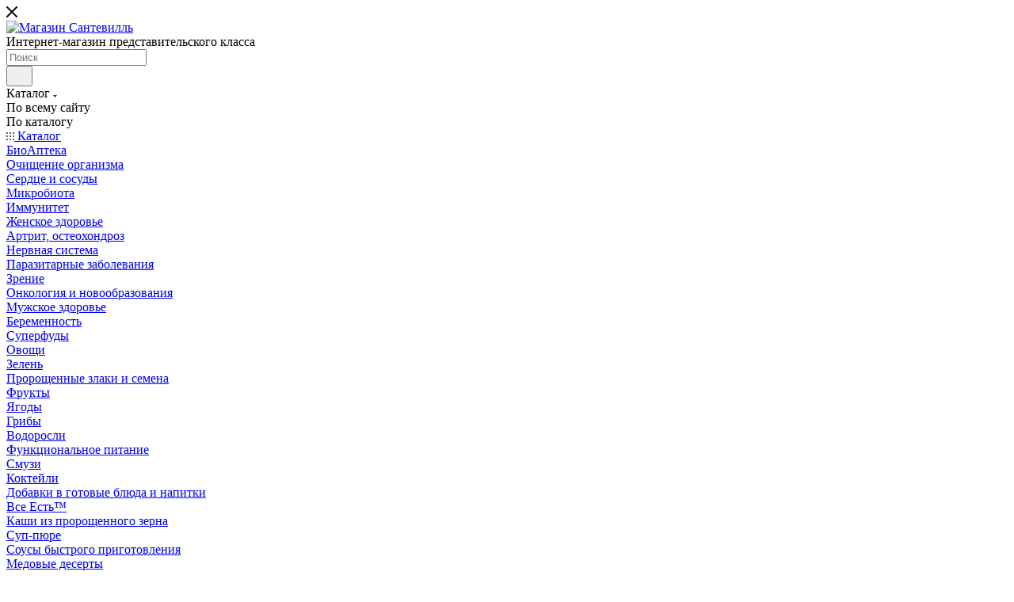

--- FILE ---
content_type: text/html; charset=UTF-8
request_url: https://santeville.ru/catalog/bioapteka/zelenyy_kokteyl/
body_size: 72761
content:
<!DOCTYPE html>
<html xmlns="http://www.w3.org/1999/xhtml" xml:lang="ru" lang="ru"  >
<head><link rel="canonical" href="https://santeville.ru/catalog/bioapteka/zelenyy_kokteyl/" />
	<title>Зеленый коктейль купить БАД для выведение тяжелых металлов цена 1&nbsp;790 руб.</title>
	<meta name="viewport" content="initial-scale=1.0, width=device-width, maximum-scale=1" />
	<meta name="HandheldFriendly" content="true" />
	<meta name="yes" content="yes" />
	<meta name="apple-mobile-web-app-status-bar-style" content="black" />
	<meta name="SKYPE_TOOLBAR" content="SKYPE_TOOLBAR_PARSER_COMPATIBLE" />
	<meta http-equiv="Content-Type" content="text/html; charset=UTF-8" />
<meta name="keywords" content="Сантевилль, БАД, витамины, суперфуды, функциональное питание, интернет-магазин, криопорошки, криопродукты, рекомендовано нутрициологами" />
<meta name="description" content="Функциональные продукты для выведение тяжелых металлов рекомендованные ведущими нутрициологами и диетологами, подтвержденные клиническими исследованиями" />
<link href="/bitrix/js/intranet/intranet-common.min.css?176243765361199"  rel="stylesheet" />
<link href="/bitrix/css/aspro.max/notice.min.css?17624376012876"  rel="stylesheet" />
<link href="/bitrix/js/ui/design-tokens/dist/ui.design-tokens.min.css?176243764723463"  rel="stylesheet" />
<link href="/bitrix/js/ui/fonts/opensans/ui.font.opensans.min.css?17624376472320"  rel="stylesheet" />
<link href="/bitrix/js/main/popup/dist/main.popup.bundle.min.css?176243765128056"  rel="stylesheet" />
<link href="/bitrix/cache/css/sh/aspro_max/page_35dd5d7898bb9f43c8d3af50fb3af38f/page_35dd5d7898bb9f43c8d3af50fb3af38f_v1.css?1762439671142172"  rel="stylesheet" />
<link href="/bitrix/cache/css/sh/aspro_max/default_2a338721c5ba111eda35ddc95e8912ac/default_2a338721c5ba111eda35ddc95e8912ac_v1.css?176243967158653"  rel="stylesheet" />
<link href="/bitrix/panel/main/popup.min.css?176243760320774"  rel="stylesheet" />
<link href="/bitrix/cache/css/sh/aspro_max/template_7b3af5f9aa2ab7be9020ee1ad894b163/template_7b3af5f9aa2ab7be9020ee1ad894b163_v1.css?17624384751147622"  data-template-style="true" rel="stylesheet" />
<script>if(!window.BX)window.BX={};if(!window.BX.message)window.BX.message=function(mess){if(typeof mess==='object'){for(let i in mess) {BX.message[i]=mess[i];} return true;}};</script>
<script>(window.BX||top.BX).message({"JS_CORE_LOADING":"Загрузка...","JS_CORE_NO_DATA":"- Нет данных -","JS_CORE_WINDOW_CLOSE":"Закрыть","JS_CORE_WINDOW_EXPAND":"Развернуть","JS_CORE_WINDOW_NARROW":"Свернуть в окно","JS_CORE_WINDOW_SAVE":"Сохранить","JS_CORE_WINDOW_CANCEL":"Отменить","JS_CORE_WINDOW_CONTINUE":"Продолжить","JS_CORE_H":"ч","JS_CORE_M":"м","JS_CORE_S":"с","JSADM_AI_HIDE_EXTRA":"Скрыть лишние","JSADM_AI_ALL_NOTIF":"Показать все","JSADM_AUTH_REQ":"Требуется авторизация!","JS_CORE_WINDOW_AUTH":"Войти","JS_CORE_IMAGE_FULL":"Полный размер"});</script>
<script src="/bitrix/js/main/core/core.min.js?1762437649229643"></script>
<script>BX.Runtime.registerExtension({"name":"main.core","namespace":"BX","loaded":true});</script>
<script>BX.setJSList(["\/bitrix\/js\/main\/core\/core_ajax.js","\/bitrix\/js\/main\/core\/core_promise.js","\/bitrix\/js\/main\/polyfill\/promise\/js\/promise.js","\/bitrix\/js\/main\/loadext\/loadext.js","\/bitrix\/js\/main\/loadext\/extension.js","\/bitrix\/js\/main\/polyfill\/promise\/js\/promise.js","\/bitrix\/js\/main\/polyfill\/find\/js\/find.js","\/bitrix\/js\/main\/polyfill\/includes\/js\/includes.js","\/bitrix\/js\/main\/polyfill\/matches\/js\/matches.js","\/bitrix\/js\/ui\/polyfill\/closest\/js\/closest.js","\/bitrix\/js\/main\/polyfill\/fill\/main.polyfill.fill.js","\/bitrix\/js\/main\/polyfill\/find\/js\/find.js","\/bitrix\/js\/main\/polyfill\/matches\/js\/matches.js","\/bitrix\/js\/main\/polyfill\/core\/dist\/polyfill.bundle.js","\/bitrix\/js\/main\/core\/core.js","\/bitrix\/js\/main\/polyfill\/intersectionobserver\/js\/intersectionobserver.js","\/bitrix\/js\/main\/lazyload\/dist\/lazyload.bundle.js","\/bitrix\/js\/main\/polyfill\/core\/dist\/polyfill.bundle.js","\/bitrix\/js\/main\/parambag\/dist\/parambag.bundle.js"]);
</script>
<script>BX.Runtime.registerExtension({"name":"ls","namespace":"window","loaded":true});</script>
<script>BX.Runtime.registerExtension({"name":"pull.protobuf","namespace":"BX","loaded":true});</script>
<script>BX.Runtime.registerExtension({"name":"rest.client","namespace":"window","loaded":true});</script>
<script>(window.BX||top.BX).message({"pull_server_enabled":"Y","pull_config_timestamp":1759826313,"shared_worker_allowed":"Y","pull_guest_mode":"N","pull_guest_user_id":0,"pull_worker_mtime":1762437653});(window.BX||top.BX).message({"PULL_OLD_REVISION":"Для продолжения корректной работы с сайтом необходимо перезагрузить страницу."});</script>
<script>BX.Runtime.registerExtension({"name":"pull.client","namespace":"BX","loaded":true});</script>
<script>BX.Runtime.registerExtension({"name":"pull","namespace":"window","loaded":true});</script>
<script>BX.Runtime.registerExtension({"name":"aspro_bootstrap","namespace":"window","loaded":true});</script>
<script>BX.Runtime.registerExtension({"name":"aspro_logo","namespace":"window","loaded":true});</script>
<script>(window.BX||top.BX).message({"NOTICE_ADDED2CART":"В корзине","NOTICE_CLOSE":"Закрыть","NOTICE_MORE":"и ещё #COUNT# #PRODUCTS#","NOTICE_PRODUCT0":"товаров","NOTICE_PRODUCT1":"товар","NOTICE_PRODUCT2":"товара","NOTICE_ADDED2DELAY":"В отложенных","NOTICE_ADDED2COMPARE":"В сравнении","NOTICE_ERROR":"Ошибка","NOTICE_REQUEST_ERROR":"Ошибка запроса","NOTICE_AUTHORIZED":"Вы успешно авторизовались","NOTICE_ADDED2FAVORITE":"В избранном","NOTICE_ADDED2SUBSCRIBE":"Вы подписались","NOTICE_REMOVED_FROM_COMPARE":"Удалено из сравнения","NOTICE_REMOVED_FROM_FAVORITE":"Удалено из избранного","NOTICE_REMOVED_FROM_SUBSCRIBE":"Удалено из подписки"});</script>
<script>BX.Runtime.registerExtension({"name":"aspro_notice","namespace":"window","loaded":true});</script>
<script>(window.BX||top.BX).message({"CT_BST_SEARCH_BUTTON2":"Найти","SEARCH_IN_SITE_FULL":"По всему сайту","SEARCH_IN_SITE":"Везде","SEARCH_IN_CATALOG_FULL":"По каталогу","SEARCH_IN_CATALOG":"Каталог"});</script>
<script>BX.Runtime.registerExtension({"name":"aspro_searchtitle","namespace":"window","loaded":true});</script>
<script>BX.Runtime.registerExtension({"name":"aspro_set_cookie_on_domains","namespace":"window","loaded":true});</script>
<script>BX.Runtime.registerExtension({"name":"aspro_line_block","namespace":"window","loaded":true});</script>
<script>BX.Runtime.registerExtension({"name":"aspro_mega_menu","namespace":"window","loaded":true});</script>
<script>BX.Runtime.registerExtension({"name":"intranet.design-tokens.bitrix24","namespace":"window","loaded":true});</script>
<script>BX.Runtime.registerExtension({"name":"ui.design-tokens","namespace":"window","loaded":true});</script>
<script>BX.Runtime.registerExtension({"name":"ui.fonts.opensans","namespace":"window","loaded":true});</script>
<script>BX.Runtime.registerExtension({"name":"main.popup","namespace":"BX.Main","loaded":true});</script>
<script>BX.Runtime.registerExtension({"name":"popup","namespace":"window","loaded":true});</script>
<script>BX.Runtime.registerExtension({"name":"aspro_swiper_init","namespace":"window","loaded":true});</script>
<script>BX.Runtime.registerExtension({"name":"aspro_swiper","namespace":"window","loaded":true});</script>
<script>BX.Runtime.registerExtension({"name":"main.pageobject","namespace":"BX","loaded":true});</script>
<script>(window.BX||top.BX).message({"JS_CORE_LOADING":"Загрузка...","JS_CORE_NO_DATA":"- Нет данных -","JS_CORE_WINDOW_CLOSE":"Закрыть","JS_CORE_WINDOW_EXPAND":"Развернуть","JS_CORE_WINDOW_NARROW":"Свернуть в окно","JS_CORE_WINDOW_SAVE":"Сохранить","JS_CORE_WINDOW_CANCEL":"Отменить","JS_CORE_WINDOW_CONTINUE":"Продолжить","JS_CORE_H":"ч","JS_CORE_M":"м","JS_CORE_S":"с","JSADM_AI_HIDE_EXTRA":"Скрыть лишние","JSADM_AI_ALL_NOTIF":"Показать все","JSADM_AUTH_REQ":"Требуется авторизация!","JS_CORE_WINDOW_AUTH":"Войти","JS_CORE_IMAGE_FULL":"Полный размер"});</script>
<script>BX.Runtime.registerExtension({"name":"window","namespace":"window","loaded":true});</script>
<script>BX.Runtime.registerExtension({"name":"aspro_jquery.validate","namespace":"window","loaded":true});</script>
<script>BX.Runtime.registerExtension({"name":"aspro_validate","namespace":"window","loaded":true});</script>
<script>BX.Runtime.registerExtension({"name":"aspro_jquery.uniform","namespace":"window","loaded":true});</script>
<script>(window.BX||top.BX).message({"DROP_FILE":"\u003Cspan\u003EНажмите для загрузки\u003C\/span\u003E или перетащите фото (до #COUNT_FILES# файлов, 0.5 мб на файл)"});</script>
<script>BX.Runtime.registerExtension({"name":"aspro_drop","namespace":"window","loaded":true});</script>
<script type="extension/settings" data-extension="currency.currency-core">{"region":"ru"}</script>
<script>BX.Runtime.registerExtension({"name":"currency.currency-core","namespace":"BX.Currency","loaded":true});</script>
<script>BX.Runtime.registerExtension({"name":"currency","namespace":"window","loaded":true});</script>
<script>BX.Runtime.registerExtension({"name":"aspro_swiper_main_styles","namespace":"window","loaded":true});</script>
<script>BX.Runtime.registerExtension({"name":"aspro_swiper_events","namespace":"window","loaded":true});</script>
<script>BX.Runtime.registerExtension({"name":"aspro_hash_location","namespace":"window","loaded":true});</script>
<script>BX.Runtime.registerExtension({"name":"aspro_tabs_history","namespace":"window","loaded":true});</script>
<script>BX.Runtime.registerExtension({"name":"aspro_countdown","namespace":"window","loaded":true});</script>
<script>BX.Runtime.registerExtension({"name":"aspro_grid-list","namespace":"window","loaded":true});</script>
<script>BX.Runtime.registerExtension({"name":"aspro_video_inline_appear","namespace":"window","loaded":true});</script>
<script>BX.Runtime.registerExtension({"name":"aspro_skeleton","namespace":"window","loaded":true});</script>
<script>BX.Runtime.registerExtension({"name":"aspro_ui-card","namespace":"window","loaded":true});</script>
<script>BX.Runtime.registerExtension({"name":"aspro_video_block","namespace":"window","loaded":true});</script>
<script>BX.Runtime.registerExtension({"name":"aspro_hint","namespace":"window","loaded":true});</script>
<script>BX.Runtime.registerExtension({"name":"aspro_ikSelect","namespace":"window","loaded":true});</script>
<script>BX.Runtime.registerExtension({"name":"aspro_gallery_small","namespace":"window","loaded":true});</script>
<script>BX.Runtime.registerExtension({"name":"aspro_owl_carousel","namespace":"window","loaded":true});</script>
<script>BX.Runtime.registerExtension({"name":"aspro_catalog_element","namespace":"window","loaded":true});</script>
<script>BX.Runtime.registerExtension({"name":"aspro_detail_gallery","namespace":"window","loaded":true});</script>
<script>BX.Runtime.registerExtension({"name":"aspro_bonus_system","namespace":"window","loaded":true});</script>
<script>BX.Runtime.registerExtension({"name":"aspro_fancybox","namespace":"window","loaded":true});</script>
<script>BX.Runtime.registerExtension({"name":"aspro_animation_ext","namespace":"window","loaded":true});</script>
<script>(window.BX||top.BX).message({"LANGUAGE_ID":"ru","FORMAT_DATE":"DD.MM.YYYY","FORMAT_DATETIME":"DD.MM.YYYY HH:MI:SS","COOKIE_PREFIX":"BITRIX_SM","SERVER_TZ_OFFSET":"10800","UTF_MODE":"Y","SITE_ID":"sh","SITE_DIR":"\/","USER_ID":"","SERVER_TIME":1767836064,"USER_TZ_OFFSET":0,"USER_TZ_AUTO":"Y","bitrix_sessid":"08cefadb1b92e0dce079c6d125720ffe"});</script>

<script  src="/bitrix/cache/js/sh/aspro_max/kernel_main/kernel_main_v1.js?1764165619196923"></script>
<script src="/bitrix/js/main/core/core_ls.min.js?17624376492683"></script>
<script src="/bitrix/js/pull/protobuf/protobuf.min.js?176243765376433"></script>
<script src="/bitrix/js/pull/protobuf/model.min.js?176243765314190"></script>
<script src="/bitrix/js/rest/client/rest.client.min.js?17624376539240"></script>
<script src="/bitrix/js/pull/client/pull.client.min.js?176243765349849"></script>
<script src="/bitrix/js/main/ajax.min.js?176243765122194"></script>
<script src="/bitrix/js/aspro.max/notice.min.js?176243765314441"></script>
<script src="/bitrix/js/main/popup/dist/main.popup.bundle.min.js?176243765167480"></script>
<script src="/bitrix/js/main/rating.min.js?176243765112227"></script>
<script src="/bitrix/js/currency/currency-core/dist/currency-core.bundle.min.js?17624376514569"></script>
<script src="/bitrix/js/currency/core_currency.min.js?1762437651835"></script>
<script src="/bitrix/js/logictim.balls/basket.js?17624376533130"></script>
<script>BX.setJSList(["\/bitrix\/js\/main\/session.js","\/bitrix\/js\/main\/pageobject\/dist\/pageobject.bundle.js","\/bitrix\/js\/main\/core\/core_window.js","\/bitrix\/js\/main\/utils.js","\/bitrix\/js\/main\/date\/main.date.js","\/bitrix\/js\/main\/core\/core_date.js","\/bitrix\/js\/main\/core\/core_fx.js","\/bitrix\/js\/main\/dd.js","\/bitrix\/js\/main\/core\/core_uf.js","\/bitrix\/js\/main\/core\/core_dd.js","\/bitrix\/js\/main\/core\/core_tooltip.js","\/bitrix\/js\/main\/rating_like.js","\/bitrix\/templates\/aspro_max\/components\/bitrix\/catalog\/main\/script.js","\/bitrix\/templates\/aspro_max\/components\/bitrix\/catalog.element\/main3\/script.js","\/bitrix\/templates\/aspro_max\/components\/bitrix\/sale.prediction.product.detail\/main\/script.js","\/bitrix\/templates\/aspro_max\/components\/bitrix\/sale.gift.product\/main\/script.js","\/bitrix\/templates\/aspro_max\/js\/slider.swiper.min.js","\/bitrix\/templates\/aspro_max\/vendor\/js\/carousel\/swiper\/swiper-bundle.min.js","\/bitrix\/templates\/aspro_max\/components\/bitrix\/sale.gift.main.products\/main\/script.js","\/bitrix\/templates\/aspro_max\/js\/rating_likes.js","\/bitrix\/templates\/aspro_max\/js\/slider.swiper.galleryEvents.min.js","\/bitrix\/templates\/aspro_max\/js\/hash_location.js","\/bitrix\/templates\/aspro_max\/js\/tabs_history.js","\/bitrix\/templates\/aspro_max\/js\/countdown.js","\/bitrix\/templates\/aspro_max\/js\/video_inline_appear.min.js","\/bitrix\/templates\/aspro_max\/js\/hint.js","\/bitrix\/templates\/aspro_max\/js\/jquery.ikSelect.min.js","\/bitrix\/templates\/aspro_max\/js\/gallery_small.js","\/bitrix\/templates\/aspro_max\/js\/jquery.history.js","\/bitrix\/templates\/aspro_max\/vendor\/js\/carousel\/owl\/owl.carousel.min.js","\/bitrix\/templates\/aspro_max\/js\/catalog_element.min.js","\/bitrix\/templates\/aspro_max\/js\/jquery.fancybox.min.js","\/bitrix\/templates\/aspro_max\/vendor\/js\/bootstrap.js","\/bitrix\/templates\/aspro_max\/js\/jquery.actual.min.js","\/bitrix\/templates\/aspro_max\/vendor\/js\/ripple.js","\/bitrix\/templates\/aspro_max\/js\/browser.js","\/bitrix\/templates\/aspro_max\/vendor\/js\/sticky-sidebar.js","\/bitrix\/templates\/aspro_max\/js\/jquery.alphanumeric.js","\/bitrix\/templates\/aspro_max\/js\/jquery.cookie.js","\/bitrix\/templates\/aspro_max\/js\/mobile.js","\/bitrix\/templates\/aspro_max\/js\/main.js","\/bitrix\/templates\/aspro_max\/js\/blocks\/blocks.js","\/bitrix\/templates\/aspro_max\/js\/logo.min.js","\/bitrix\/templates\/aspro_max\/js\/autoload\/dropdown-product.js","\/bitrix\/templates\/aspro_max\/js\/autoload\/item-action.js","\/bitrix\/templates\/aspro_max\/js\/autoload\/select_offer_load.js","\/bitrix\/templates\/aspro_max\/js\/jquery.validate.js","\/bitrix\/templates\/aspro_max\/js\/conditional\/validation.js","\/bitrix\/templates\/aspro_max\/js\/jquery.uniform.min.js","\/bitrix\/components\/bitrix\/search.title\/script.js","\/bitrix\/templates\/aspro_max\/components\/bitrix\/search.title\/mega_menu\/script.js","\/bitrix\/templates\/aspro_max\/js\/searchtitle.js","\/bitrix\/templates\/aspro_max\/components\/bitrix\/menu\/menu_in_burger\/script.js","\/bitrix\/templates\/aspro_max\/components\/bitrix\/news.list\/banners\/script.js","\/bitrix\/templates\/aspro_max\/components\/bitrix\/search.title\/corp\/script.js","\/bitrix\/templates\/aspro_max\/components\/bitrix\/menu\/top\/script.js","\/bitrix\/templates\/aspro_max\/js\/mega_menu.js","\/bitrix\/templates\/aspro_max\/components\/bitrix\/menu\/bottom\/script.js","\/bitrix\/components\/aspro\/developer.max\/templates\/.default\/script.js","\/bitrix\/templates\/aspro_max\/components\/bitrix\/search.title\/fixed\/script.js","\/bitrix\/templates\/aspro_max\/js\/custom.js","\/bitrix\/templates\/aspro_max\/components\/aspro\/regionality.list.max\/select\/script.js","\/bitrix\/templates\/aspro_max\/js\/setCookieOnDomains.js","\/bitrix\/templates\/aspro_max\/components\/bitrix\/catalog.comments\/catalog\/script.js","\/bitrix\/templates\/aspro_max\/js\/drop.js"]);</script>
<script>BX.setCSSList(["\/bitrix\/templates\/aspro_max\/components\/bitrix\/catalog\/main\/style.css","\/bitrix\/components\/aspro\/props.group.max\/templates\/.default\/style.css","\/bitrix\/templates\/aspro_max\/vendor\/css\/carousel\/swiper\/swiper-bundle.min.css","\/bitrix\/templates\/aspro_max\/css\/slider.swiper.min.css","\/bitrix\/templates\/aspro_max\/components\/bitrix\/sale.gift.main.products\/main\/style.css","\/bitrix\/templates\/aspro_max\/components\/bitrix\/news.list\/front_tizers\/style.css","\/bitrix\/templates\/aspro_max\/css\/main_slider.min.css","\/bitrix\/templates\/aspro_max\/css\/blocks\/grid-list.min.css","\/bitrix\/templates\/aspro_max\/css\/skeleton.css","\/bitrix\/templates\/aspro_max\/css\/conditional\/ui-card.min.css","\/bitrix\/templates\/aspro_max\/css\/video_block.min.css","\/bitrix\/templates\/aspro_max\/css\/gallery_small.css","\/bitrix\/templates\/aspro_max\/vendor\/css\/carousel\/owl\/owl.carousel.min.css","\/bitrix\/templates\/aspro_max\/vendor\/css\/carousel\/owl\/owl.theme.default.min.css","\/bitrix\/templates\/aspro_max\/css\/detail-gallery.css","\/bitrix\/templates\/aspro_max\/css\/bonus-system.min.css","\/bitrix\/templates\/aspro_max\/css\/jquery.fancybox.min.css","\/bitrix\/templates\/aspro_max\/css\/animation\/animation_ext.css","\/bitrix\/templates\/aspro_max\/css\/fonts\/montserrat\/css\/montserrat.min.css","\/bitrix\/templates\/aspro_max\/css\/blocks\/dark-light-theme.css","\/bitrix\/templates\/aspro_max\/css\/colored.css","\/bitrix\/templates\/aspro_max\/vendor\/css\/bootstrap.css","\/bitrix\/templates\/aspro_max\/css\/styles.css","\/bitrix\/templates\/aspro_max\/css\/blocks\/blocks.css","\/bitrix\/templates\/aspro_max\/css\/blocks\/common.blocks\/counter-state\/counter-state.css","\/bitrix\/templates\/aspro_max\/css\/menu.css","\/bitrix\/templates\/aspro_max\/css\/catalog.css","\/bitrix\/templates\/aspro_max\/vendor\/css\/ripple.css","\/bitrix\/templates\/aspro_max\/css\/stores.css","\/bitrix\/templates\/aspro_max\/css\/yandex_map.css","\/bitrix\/templates\/aspro_max\/css\/header_fixed.css","\/bitrix\/templates\/aspro_max\/ajax\/ajax.css","\/bitrix\/templates\/aspro_max\/css\/searchtitle.css","\/bitrix\/templates\/aspro_max\/css\/blocks\/line-block.min.css","\/bitrix\/templates\/aspro_max\/components\/bitrix\/menu\/top\/style.css","\/bitrix\/templates\/aspro_max\/css\/mega_menu.css","\/bitrix\/templates\/aspro_max\/components\/bitrix\/breadcrumb\/main\/style.css","\/bitrix\/templates\/aspro_max\/css\/footer.css","\/bitrix\/components\/aspro\/marketing.popup\/templates\/max\/style.css","\/bitrix\/templates\/aspro_max\/styles.css","\/bitrix\/templates\/aspro_max\/template_styles.css","\/bitrix\/templates\/aspro_max\/css\/header.css","\/bitrix\/templates\/aspro_max\/css\/media.css","\/bitrix\/templates\/aspro_max\/css\/h1-normal.css","\/bitrix\/templates\/aspro_max\/themes\/7\/theme.css","\/bitrix\/templates\/aspro_max\/css\/widths\/width-3.css","\/bitrix\/templates\/aspro_max\/css\/fonts\/font-10.css","\/bitrix\/templates\/aspro_max\/css\/custom.css","\/bitrix\/templates\/aspro_max\/components\/bitrix\/catalog.comments\/catalog\/style.css","\/bitrix\/templates\/aspro_max\/css\/drop.css","\/bitrix\/components\/bitrix\/blog\/templates\/.default\/style.css","\/bitrix\/components\/bitrix\/blog\/templates\/.default\/themes\/green\/style.css","\/bitrix\/components\/bitrix\/rating.vote\/templates\/standart_text\/style.css"]);</script>
<script>void 0===BX.Aspro?.Captcha&&(BX.namespace("Aspro.Captcha"),(()=>{const e="captchaApiLoader";let t={};BX.Aspro.Captcha=new class{constructor(){}get options(){return JSON.parse(JSON.stringify(t.options))}get params(){let e=t.options.params;return JSON.parse(JSON.stringify(e))}get key(){return t.options.key}get hl(){return t.options.params.hl}get type(){return t.options.type}isYandexSmartCaptcha(){return"ya.smartcaptcha"==this.type}isGoogleRecaptcha(){return!this.isYandexSmartCaptcha()}isGoogleRecaptcha3(){return this.isGoogleRecaptcha()&&3==t.options.ver}isInvisible(){return this.isYandexSmartCaptcha()?t.options.params.invisible:this.isGoogleRecaptcha()&&!this.isGoogleRecaptcha3()?"invisible"==t.options.params.size:void 0}get className(){return this.isYandexSmartCaptcha()?"smart-captcha":this.isGoogleRecaptcha()?"g-recaptcha":""}get selector(){return"."+this.className}get clientResponseSelector(){return this.isYandexSmartCaptcha()?'[name="smart-token"]':this.isGoogleRecaptcha()?".g-recaptcha-response":""}get api(){return this.isYandexSmartCaptcha()?window.smartCaptcha||null:this.isGoogleRecaptcha()&&window.grecaptcha||null}getApiResponse(e){return void 0!==e?this.api.getResponse(e):""}init(e){t.options||(t.options="object"==typeof e&&e?e:{},window.onLoadCaptcha=window.onLoadCaptcha||this.onLoad.bind(this),window.renderCaptcha=window.renderCaptcha||this.render.bind(this),window.onPassedCaptcha=window.onPassedCaptcha||this.onPassed.bind(this),window.renderRecaptchaById=window.renderRecaptchaById||window.renderCaptcha,this.isYandexSmartCaptcha()&&(window.asproRecaptcha=t.options),this.isGoogleRecaptcha()&&(window.asproRecaptcha.params={sitekey:t.options.key,recaptchaLang:t.options.params.hl,callback:t.options.params.callback},this.isGoogleRecaptcha3()||(window.asproRecaptcha.params.recaptchaSize=t.options.params.size,window.asproRecaptcha.params.recaptchaColor=t.options.params.theme,window.asproRecaptcha.params.recaptchaLogoShow=t.options.params.showLogo,window.asproRecaptcha.params.recaptchaBadge=t.options.params.badge)))}load(){return t.loadPromise=t.loadPromise||new Promise(((a,s)=>{try{if(t.onResolveLoadPromise=()=>{a()},document.getElementById(e))throw"Another Api loader already exists";let s=document.createElement("script");s.id=e,this.isYandexSmartCaptcha()?s.src="https://smartcaptcha.yandexcloud.net/captcha.js?render=onload&onload=onLoadCaptcha":s.src="//www.google.com/recaptcha/api.js?hl="+this.hl+"&onload=onLoadCaptcha&render="+(this.isGoogleRecaptcha3()?this.key:"explicit"),document.head.appendChild(s)}catch(e){s(e)}})),t.loadPromise}onLoad(){"function"==typeof t.onResolveLoadPromise&&t.onResolveLoadPromise()}validate(e){if(e){let t=e.closest("form")?.querySelector(this.selector);if(t){let e=t.getAttribute("data-widgetid");if(void 0!==e)return""!=this.getApiResponse(e)}}return!0}onPassed(e){e&&document.querySelectorAll(this.selector).forEach((t=>{let a=t.getAttribute("data-widgetid");if(void 0!==a){if(this.getApiResponse(a)==e){let a=t.closest("form");if(a)if(this.isInvisible()){let t=this.clientResponseSelector;a.querySelector(t)&&!a.querySelector(t).value&&(a.querySelector(t).value=e),document.querySelectorAll('iframe[src*="recaptcha"]').forEach((e=>{let t=e.parentElement?.parentElement;t&&(t.classList.contains("grecaptcha-badge")||(t.style.width="100%"))})),"one_click_buy_form"==a.getAttribute("id")?BX.submit(BX("one_click_buy_form")):"form_comment"==a.getAttribute("name")?BX.submit(BX("form_comment")):-1!==a.getAttribute("id")?.indexOf("auth-page-form")?BX.submit(a):a.submit()}else this.Replacer.addValidationInput(a),a.querySelector("input.recaptcha")&&this.api&&$(a.querySelector("input.recaptcha")).valid()}}}))}onSubmit(e){return new Promise(((t,a)=>{try{if("object"==typeof e&&e&&e.form&&this.api){let a=e.form.querySelector(this.selector);if(a){let s=a.getAttribute("data-widgetid");if(void 0!==s){let a=this.clientResponseSelector;e.form.querySelector(a)&&!e.form.querySelector(a).value&&(e.form.closest(".form")&&e.form.closest(".form").classList.add("sending"),this.isInvisible()?(this.api.execute(s),t(!1)):this.isGoogleRecaptcha3()&&(this.api.execute(this.key,{action:"maxscore"}).then((t=>{e.form.querySelector(a).value=t,"one_click_buy_form"==e.form.getAttribute("id")?BX.submit(BX("one_click_buy_form")):"form_comment"==e.form.getAttribute("name")?BX.submit(BX("form_comment")):-1!==e.form.getAttribute("id")?.indexOf("auth-page-form")?BX.submit(e.form):e.form.submit()})),t(!1)))}}}t(!0)}catch(e){a(e)}}))}render(e){return new Promise(((t,a)=>{this.load().then((()=>{try{if(!this.api)throw"Captcha api not loaded";const a=a=>{if(!a.classList.contains(this.className))throw"Node is not a captcha #"+e;let s;this.isGoogleRecaptcha3()?(a.innerHTML='<textarea class="g-recaptcha-response" style="display:none;resize:0;" name="g-recaptcha-response"></textarea>',t(a)):(a.children.length&&t(a),s=this.api.render(a,this.params),a.setAttribute("data-widgetid",s),t(a))};let s=document.getElementById(e);if(s)a(s);else{let t=0;const o=setInterval((()=>{if(s=document.getElementById(e),s)clearInterval(o),a(s);else if(++t>=10)throw clearInterval(o),"Captcha not finded #"+e}),100)}}catch(e){a(e)}})).catch((e=>{a(e)}))}))}reset(){(this.isGoogleRecaptcha()||this.isYandexSmartCaptcha())&&this.api.reset()}};BX.Aspro.Captcha.Replacer=new class{constructor(){this.bindEvents()}bindEvents(){BX.addCustomEvent(window,"onRenderCaptcha",BX.proxy(this.replace,this)),BX.addCustomEvent(window,"onAjaxSuccess",BX.proxy(this.replace,this))}replace(e){try{this.fixExists();let e=this.getForms();for(let t=0;t<e.length;++t){let a=e[t];this.hideLabel(a),this.removeReload(a),BX.Aspro.Captcha.isGoogleRecaptcha3()&&this.hideRow(a),BX.Aspro.Captcha.isGoogleRecaptcha3()||BX.Aspro.Captcha.isInvisible()||this.addValidationInput(a);let s=this.getInputs(a);for(let e=0;e<s.length;++e)this.replaceInput(s[e]);let o=this.getImages(a);for(let e=0;e<o.length;++e)this.hideImage(o[e])}return!0}catch(e){return!1}}fixExists(){let e=document.getElementsByClassName(BX.Aspro.Captcha.className);if(e.length)for(let t=0;t<e.length;++t){let a=e[t],s=a.id;if("string"==typeof s&&0!==s.length){let e=a.closest("form");if(e&&(this.hideLabel(e),this.removeReload(e),BX.Aspro.Captcha.isGoogleRecaptcha()&&BX.Aspro.Captcha.isGoogleRecaptcha3()&&this.hideRow(e),BX.Aspro.Captcha.isGoogleRecaptcha3()||BX.Aspro.Captcha.isInvisible()||this.addValidationInput(e),BX.Aspro.Captcha.isYandexSmartCaptcha()||!BX.Aspro.Captcha.isGoogleRecaptcha3())){let e=a.closest(".captcha-row");e&&(BX.Aspro.Captcha.isYandexSmartCaptcha()?BX.Aspro.Captcha.isInvisible()&&e.classList.add((BX.Aspro.Captcha.params.hideShield,"n"),BX.Aspro.Captcha.params.shieldPosition):e.classList.add("logo_captcha_"+BX.Aspro.Captcha.params.showLogo,window.BX.Aspro.Captcha.params.badge),BX.Aspro.Captcha.isInvisible()&&e.classList.add("invisible"),e.querySelector(".captcha_image")?.classList.add("recaptcha_tmp_img"),e.querySelector(".captcha_input")?.classList.add("recaptcha_text"))}}}}getForms(){let e=[],t=this.getInputs();for(let a=0;a<t.length;++a){let s=t[a].closest("form");s&&e.push(s)}return e}getInputs(e=null){let t=[];return(e=e||document).querySelectorAll('form input[name="captcha_word"]').forEach((e=>{t.push(e)})),t}getImages(e=null){let t=[];return(e=e||document).querySelectorAll("img[src]").forEach((e=>{(/\/bitrix\/tools\/captcha.php\?(captcha_code|captcha_sid)=[^>]*?/i.test(e.src)||"captcha"===e.id)&&t.push(e)})),t}replaceInput(e){if(!e)return;let t="recaptcha-dynamic-"+(new Date).getTime();if(null!==document.getElementById(t)){let e=!1,a=null,s=65535;do{a=Math.floor(Math.random()*s),e=null!==document.getElementById(t+a)}while(e);t+=a}let a=document.createElement("div");a.id=t,a.className=BX.Aspro.Captcha.className,a.setAttribute("data-sitekey",BX.Aspro.Captcha.key),e.parentNode&&(e.parentNode.classList.add("recaptcha_text"),e.parentNode.replaceChild(a,e)),BX.Aspro.Captcha.render(t)}hideImage(e){if(!e)return;e.style.display="none";e.setAttribute("src","[data-uri]"),e.parentNode&&e.parentNode.classList.add("recaptcha_tmp_img")}hideLabel(e=null){(e=e||document).querySelectorAll(".captcha-row label:not(.error)").forEach((e=>{e.style.display="none"}))}removeReload(e=null){(e=e||document).querySelectorAll(".captcha-row .refresh").forEach((e=>{e.remove()})),e.querySelectorAll(".captcha_reload").forEach((e=>{e.remove()}))}hideRow(e=null){(e=e||document).querySelectorAll(".captcha-row").forEach((e=>{e.style.display="none"}))}addValidationInput(e=null){(e=e||document).querySelectorAll(".captcha-row").forEach((e=>{e.querySelector("input.recaptcha")||e.appendChild(BX.create({tag:"input",attrs:{type:"text",class:"recaptcha"},html:""}))}))}}})());</script>
<script>window['asproRecaptcha'] = {"type":"g.recaptcha","key":"6Lei6xUUAAAAAN60G7OLJ-ygF2bYFsJ1apOPePMf","ver":"2","params":{"sitekey":"6Lei6xUUAAAAAN60G7OLJ-ygF2bYFsJ1apOPePMf","hl":"ru","callback":"onPassedCaptcha","theme":"light","showLogo":"y","size":"normal","badge":"bottomright"}};</script><script>BX.Aspro.Captcha.init({"type":"g.recaptcha","key":"6Lei6xUUAAAAAN60G7OLJ-ygF2bYFsJ1apOPePMf","ver":"2","params":{"sitekey":"6Lei6xUUAAAAAN60G7OLJ-ygF2bYFsJ1apOPePMf","hl":"ru","callback":"onPassedCaptcha","theme":"light","showLogo":"y","size":"normal","badge":"bottomright"}});</script>
<script>
bxSession.Expand('08cefadb1b92e0dce079c6d125720ffe.e9c37cfa604cc72b9ed73302722fc4669cfee7bd72f5234ea2dbe88702ac7759');
</script>
<script>
					if (Intl && Intl.DateTimeFormat)
					{
						const timezone = Intl.DateTimeFormat().resolvedOptions().timeZone;
						document.cookie = "BITRIX_SM_TZ=" + timezone + "; path=/; expires=Fri, 01 Jan 2027 00:00:00 +0300";
					}
				</script>
<script>
					(function () {
						"use strict";
						var counter = function ()
						{
							var cookie = (function (name) {
								var parts = ("; " + document.cookie).split("; " + name + "=");
								if (parts.length == 2) {
									try {return JSON.parse(decodeURIComponent(parts.pop().split(";").shift()));}
									catch (e) {}
								}
							})("BITRIX_CONVERSION_CONTEXT_sh");
							if (cookie && cookie.EXPIRE >= BX.message("SERVER_TIME"))
								return;
							var request = new XMLHttpRequest();
							request.open("POST", "/bitrix/tools/conversion/ajax_counter.php", true);
							request.setRequestHeader("Content-type", "application/x-www-form-urlencoded");
							request.send(
								"SITE_ID="+encodeURIComponent("sh")+
								"&sessid="+encodeURIComponent(BX.bitrix_sessid())+
								"&HTTP_REFERER="+encodeURIComponent(document.referrer)
							);
						};
						if (window.frameRequestStart === true)
							BX.addCustomEvent("onFrameDataReceived", counter);
						else
							BX.ready(counter);
					})();
				</script>
<script>BX.message({'PHONE':'Телефон','FAST_VIEW':'Быстрый просмотр','TABLES_SIZE_TITLE':'Подбор размера','SOCIAL':'Социальные сети','DESCRIPTION':'Описание магазина','ITEMS':'Товары','LOGO':'Логотип','REGISTER_INCLUDE_AREA':'Текст о регистрации','AUTH_INCLUDE_AREA':'Текст об авторизации','FRONT_IMG':'Изображение компании','EMPTY_CART':'пуста','CATALOG_VIEW_MORE':'... Показать все','CATALOG_VIEW_LESS':'... Свернуть','JS_REQUIRED':'Заполните это поле','JS_FORMAT':'Неверный формат','JS_FILE_EXT':'Недопустимое расширение файла','JS_PASSWORD_COPY':'Пароли не совпадают','JS_PASSWORD_LENGTH':'Минимум 6 символов','JS_ERROR':'Неверно заполнено поле','JS_FILE_SIZE':'Максимальный размер 5мб','JS_FILE_BUTTON_NAME':'Выберите файл','JS_FILE_DEFAULT':'Прикрепите файл','JS_DATE':'Некорректная дата','JS_DATETIME':'Некорректная дата/время','JS_REQUIRED_LICENSES':'Согласитесь с условиями','JS_REQUIRED_OFFER':'Согласитесь с условиями','LICENSE_PROP':'Согласие на обработку персональных данных','LOGIN_LEN':'Введите минимум {0} символа','FANCY_CLOSE':'Закрыть','FANCY_NEXT':'Следующий','FANCY_PREV':'Предыдущий','TOP_AUTH_REGISTER':'Регистрация','CALLBACK':'Заказать звонок','ASK':'Задать вопрос','REVIEW':'Оставить отзыв','S_CALLBACK':'Заказать звонок','UNTIL_AKC':'До конца акции','TITLE_QUANTITY_BLOCK':'Остаток','TITLE_QUANTITY':'шт','TOTAL_SUMM_ITEM':'Общая стоимость ','SUBSCRIBE_SUCCESS':'Вы успешно подписались','RECAPTCHA_TEXT':'Подтвердите, что вы не робот','JS_RECAPTCHA_ERROR':'Пройдите проверку','COUNTDOWN_SEC':'сек','COUNTDOWN_MIN':'мин','COUNTDOWN_HOUR':'час','COUNTDOWN_DAY0':'дн','COUNTDOWN_DAY1':'дн','COUNTDOWN_DAY2':'дн','COUNTDOWN_WEAK0':'Недель','COUNTDOWN_WEAK1':'Неделя','COUNTDOWN_WEAK2':'Недели','COUNTDOWN_MONTH0':'Месяцев','COUNTDOWN_MONTH1':'Месяц','COUNTDOWN_MONTH2':'Месяца','COUNTDOWN_YEAR0':'Лет','COUNTDOWN_YEAR1':'Год','COUNTDOWN_YEAR2':'Года','COUNTDOWN_COMPACT_SEC':'с','COUNTDOWN_COMPACT_MIN':'м','COUNTDOWN_COMPACT_HOUR':'ч','COUNTDOWN_COMPACT_DAY':'д','COUNTDOWN_COMPACT_WEAK':'н','COUNTDOWN_COMPACT_MONTH':'м','COUNTDOWN_COMPACT_YEAR0':'л','COUNTDOWN_COMPACT_YEAR1':'г','CATALOG_PARTIAL_BASKET_PROPERTIES_ERROR':'Заполнены не все свойства у добавляемого товара','CATALOG_EMPTY_BASKET_PROPERTIES_ERROR':'Выберите свойства товара, добавляемые в корзину в параметрах компонента','CATALOG_ELEMENT_NOT_FOUND':'Элемент не найден','ERROR_ADD2BASKET':'Ошибка добавления товара в корзину','CATALOG_SUCCESSFUL_ADD_TO_BASKET':'Успешное добавление товара в корзину','ERROR_BASKET_TITLE':'Ошибка корзины','ERROR_BASKET_PROP_TITLE':'Выберите свойства, добавляемые в корзину','ERROR_BASKET_BUTTON':'Выбрать','BASKET_TOP':'Корзина в шапке','ERROR_ADD_DELAY_ITEM':'Ошибка отложенной корзины','VIEWED_TITLE':'Ранее вы смотрели','VIEWED_BEFORE':'Ранее вы смотрели','BEST_TITLE':'Лучшие предложения','CT_BST_SEARCH_BUTTON':'Поиск','CT_BST_SEARCH2_BUTTON':'Найти','BASKET_PRINT_BUTTON':'Распечатать','BASKET_CLEAR_ALL_BUTTON':'Очистить','BASKET_QUICK_ORDER_BUTTON':'Быстрый заказ','BASKET_CONTINUE_BUTTON':'Продолжить покупки','BASKET_ORDER_BUTTON':'Оформить заказ','SHARE_BUTTON':'Поделиться','BASKET_CHANGE_TITLE':'Ваш заказ','BASKET_CHANGE_LINK':'Изменить','MORE_INFO_SKU':'Купить','FROM':'от','BEFORE':'до','TITLE_BLOCK_VIEWED_NAME':'Ранее вы смотрели','T_BASKET':'Корзина','FILTER_EXPAND_VALUES':'Показать все','FILTER_HIDE_VALUES':'Свернуть','FULL_ORDER':'Полный заказ','CUSTOM_COLOR_CHOOSE':'Выбрать','CUSTOM_COLOR_CANCEL':'Отмена','S_MOBILE_MENU':'Меню','MAX_T_MENU_BACK':'Назад','MAX_T_MENU_CALLBACK':'Обратная связь','MAX_T_MENU_CONTACTS_TITLE':'Будьте на связи','SEARCH_TITLE':'Поиск','SEARCH_VALUES_EMPTY_TITLE':'Ничего не нашлось','SOCIAL_TITLE':'Оставайтесь на связи','HEADER_SCHEDULE':'Время работы','SEO_TEXT':'SEO описание','COMPANY_IMG':'Картинка компании','COMPANY_TEXT':'Описание компании','CONFIG_SAVE_SUCCESS':'Настройки сохранены','CONFIG_SAVE_FAIL':'Ошибка сохранения настроек','ITEM_ECONOMY':'Экономия','ITEM_ARTICLE':'Артикул: ','JS_FORMAT_ORDER':'имеет неверный формат','JS_BASKET_COUNT_TITLE':'В корзине товаров на SUMM','POPUP_VIDEO':'Видео','POPUP_GIFT_TEXT':'Нашли что-то особенное? Намекните другу о подарке!','ORDER_FIO_LABEL':'Ф.И.О.','ORDER_PHONE_LABEL':'Телефон','ORDER_REGISTER_BUTTON':'Регистрация','PRICES_TYPE':'Варианты цен','FILTER_HELPER_VALUES':' знач.','SHOW_MORE_SCU_MAIN':'Еще #COUNT#','SHOW_MORE_SCU_1':'предложение','SHOW_MORE_SCU_2':'предложения','SHOW_MORE_SCU_3':'предложений','PARENT_ITEM_NOT_FOUND':'Не найден основной товар для услуги в корзине. Обновите страницу и попробуйте снова.','INVALID_NUMBER':'Неверный номер','INVALID_COUNTRY_CODE':'Неверный код страны','TOO_SHORT':'Номер слишком короткий','TOO_LONG':'Номер слишком длинный','FORM_REQUIRED_FIELDS':'обязательные поля'})</script>
<link href="/bitrix/templates/aspro_max/css/critical.min.css?176243760024" data-skip-moving="true" rel="stylesheet">
<meta name="theme-color" content="#08a826">
<style>:root{--theme-base-color: #08a826;--theme-base-opacity-color: #08a8261a;--theme-base-color-hue:131;--theme-base-color-saturation:91%;--theme-base-color-lightness:35%;}</style>
<style>html {--theme-page-width: 1348px;--theme-page-width-padding: 30px}</style>
<script src="/bitrix/templates/aspro_max/js/observer.js" async defer></script>
<script data-skip-moving="true">window.lazySizesConfig = window.lazySizesConfig || {};lazySizesConfig.loadMode = 1;lazySizesConfig.expand = 200;lazySizesConfig.expFactor = 1;lazySizesConfig.hFac = 0.1;window.lazySizesConfig.loadHidden = false;window.lazySizesConfig.lazyClass = "lazy";</script>
<script src="/bitrix/templates/aspro_max/js/ls.unveilhooks.min.js" data-skip-moving="true" defer></script>
<script src="/bitrix/templates/aspro_max/js/lazysizes.min.js" data-skip-moving="true" defer></script>
<link href="/bitrix/templates/aspro_max/css/print.min.css?176243760021755" data-template-style="true" rel="stylesheet" media="print">
                    <script src="/bitrix/templates/aspro_max/js/app.min.js?17624376012299"></script>
                    <script data-skip-moving="true" src="/bitrix/js/main/jquery/jquery-3.6.0.min.js"></script>
                    <script data-skip-moving="true" src="/bitrix/templates/aspro_max/js/speed.min.js?=1762437601"></script>
<link rel="shortcut icon" href="/favicon.svg" type="image/svg+xml" />
<link rel="apple-touch-icon" sizes="180x180" href="/upload/CMax/e14/ko6svgf4q2dtjvg554wiatg9b35wcyzu/logo-mini.svg" />
<meta property="og:description" content="Функциональные продукты для выведение тяжелых металлов рекомендованные ведущими нутрициологами и диетологами, подтвержденные клиническими исследованиями" />
<meta property="og:image" content="https://santeville.ru/upload/iblock/b2f/tlu4thsewjdtr9308jx762cvo09ps1sm/Зеленый Коктейль.png" />
<link rel="image_src" href="https://santeville.ru/upload/iblock/b2f/tlu4thsewjdtr9308jx762cvo09ps1sm/Зеленый Коктейль.png"  />
<meta property="og:title" content="Зеленый коктейль купить БАД для выведение тяжелых металлов цена 1&nbsp;790 руб." />
<meta property="og:type" content="website" />
<meta property="og:url" content="https://santeville.ru/catalog/bioapteka/zelenyy_kokteyl/" />
<script src="/bitrix/templates/aspro_max/js/fetch/bottom_panel.min.js?1762437601557" defer=""></script>

<script  src="/bitrix/cache/js/sh/aspro_max/template_336b667a78c66b91fb95e5ab48b4a04c/template_336b667a78c66b91fb95e5ab48b4a04c_v1.js?1762438257338973"></script>
<script  src="/bitrix/cache/js/sh/aspro_max/page_251255388345cdcaed1773aad4cc8497/page_251255388345cdcaed1773aad4cc8497_v1.js?1762439671402094"></script>
<script  src="/bitrix/cache/js/sh/aspro_max/default_7fd7a6ace39bd25055691b7d4b5979ff/default_7fd7a6ace39bd25055691b7d4b5979ff_v1.js?17624382572650"></script>
<script  src="/bitrix/cache/js/sh/aspro_max/default_3f5dddd655e5889fdbf500f18803fff1/default_3f5dddd655e5889fdbf500f18803fff1_v1.js?176243967111900"></script>
<script>new Image().src='https://santeville.com/bitrix/spread.php?s=QklUUklYX1NNX0dVRVNUX0lEATYwMTA3NAExNzk4OTQwMDY0AS8BAQECQklUUklYX1NNX0xBU1RfVklTSVQBMDguMDEuMjAyNiAwNDozNDoyNAExNzk4OTQwMDY0AS8BAQEC&k=c691e17685afb2d209ed1fdf994aea31';
</script>

		<style>html {--theme-items-gap:32px;--fixed-header:105px;--fixed-tabs:49px;}</style>	</head>
<body class=" site_sh  fill_bg_n catalog-delayed-btn-Y theme-default" id="main" data-site="/">
		
	<div id="panel"></div>
	
				<!--'start_frame_cache_basketitems-component-block'-->												<div id="ajax_basket"></div>
					<!--'end_frame_cache_basketitems-component-block'-->								<div class="cd-modal-bg"></div>
		<script data-skip-moving="true">var solutionName = 'arMaxOptions';</script>
		<script src="/bitrix/templates/aspro_max/js/setTheme.php?site_id=sh&site_dir=/" data-skip-moving="true"></script>
		<script>window.onload=function(){window.basketJSParams = window.basketJSParams || [];window.dataLayer = window.dataLayer || [];}
		BX.message({'MIN_ORDER_PRICE_TEXT':'<b>Минимальная сумма заказа #PRICE#<\/b><br/>Пожалуйста, добавьте еще товаров в корзину','LICENSES_TEXT':'Я согласен на <a href=\"/include/licenses_detail.php\" target=\"_blank\">обработку персональных данных<\/a>','OFFER_TEXT':'Согласен с <a href=\"/include/offer_detail.php\" target=\"_blank\">публичной офертой<\/a>'});
		arAsproOptions.PAGES.FRONT_PAGE = window[solutionName].PAGES.FRONT_PAGE = "";arAsproOptions.PAGES.BASKET_PAGE = window[solutionName].PAGES.BASKET_PAGE = "";arAsproOptions.PAGES.ORDER_PAGE = window[solutionName].PAGES.ORDER_PAGE = "";arAsproOptions.PAGES.PERSONAL_PAGE = window[solutionName].PAGES.PERSONAL_PAGE = "";arAsproOptions.PAGES.CATALOG_PAGE = window[solutionName].PAGES.CATALOG_PAGE = "1";</script>
		<div class="wrapper1  header_bgcolored long_header colored_header catalog_page basket_fly fly2 basket_fill_WHITE side_LEFT block_side_NORMAL catalog_icons_N banner_auto  mheader-v1 header-v4 header-font-lower_N regions_Y title_position_LEFT footer-v1 front-vindex1 mfixed_Y mfixed_view_scroll_top title-v3 lazy_Y with_phones compact-catalog dark-hover-overlay normal-catalog-img landing-normal big-banners-mobile-slider bottom-icons-panel-Y compact-breadcrumbs-N catalog-delayed-btn-Y  ">

<div class="mega_fixed_menu scrollblock">
	<div class="maxwidth-theme">
		<svg class="svg svg-close" width="14" height="14" viewBox="0 0 14 14">
		  <path data-name="Rounded Rectangle 568 copy 16" d="M1009.4,953l5.32,5.315a0.987,0.987,0,0,1,0,1.4,1,1,0,0,1-1.41,0L1008,954.4l-5.32,5.315a0.991,0.991,0,0,1-1.4-1.4L1006.6,953l-5.32-5.315a0.991,0.991,0,0,1,1.4-1.4l5.32,5.315,5.31-5.315a1,1,0,0,1,1.41,0,0.987,0.987,0,0,1,0,1.4Z" transform="translate(-1001 -946)"></path>
		</svg>
		<i class="svg svg-close mask arrow"></i>
		<div class="row">
			<div class="col-md-9">
				<div class="left_menu_block">
					<div class="logo_block flexbox flexbox--row align-items-normal">
						<div class="logo">
							<a href="/"><img src="/upload/CMax/52a/cfho83f7jcrqumaebehv9inv0wv01eym/logo.png" alt="Магазин Сантевилль" title="Магазин Сантевилль" data-src="" /></a>						</div>
						<div class="top-description addr">
							Интернет-магазин 
представительского класса						</div>
					</div>
					<div class="search_block">
						<div class="search_wrap">
							<div class="search-block">
									<div class="search-wrapper">
		<div id="title-search_mega_menu">
			<form action="/catalog/" class="search search--hastype">
				<div class="search-input-div">
					<input class="search-input" id="title-search-input_mega_menu" type="text" name="q" value="" placeholder="Поиск" size="20" maxlength="50" autocomplete="off" />
				</div>
				<div class="search-button-div">
					<button class="btn btn-search" type="submit" name="s" value="Найти"><i class="svg search2  inline " aria-hidden="true"><svg width="17" height="17" ><use xlink:href="/bitrix/templates/aspro_max/images/svg/header_icons_srite.svg?1762437600#search"></use></svg></i></button>
											<div class="dropdown-select searchtype">
							<input type="hidden" name="type" value="catalog" />
							<div class="dropdown-select__title darken font_xs">
								<span>Каталог</span>
								<i class="svg  svg-inline-search-down" aria-hidden="true" ><svg xmlns="http://www.w3.org/2000/svg" width="5" height="3" viewBox="0 0 5 3"><path class="cls-1" d="M250,80h5l-2.5,3Z" transform="translate(-250 -80)"/></svg></i>							</div>
							<div class="dropdown-select__list dropdown-menu-wrapper" role="menu">
								<!--noindex-->
								<div class="dropdown-menu-inner rounded3">
									<div class="dropdown-select__list-item font_xs">
										<span class="dropdown-select__list-link darken" data-type="all">
											<span>По всему сайту</span>
										</span>
									</div>
									<div class="dropdown-select__list-item font_xs">
										<span class="dropdown-select__list-link dropdown-select__list-link--current" data-type="catalog">
											<span>По каталогу</span>
										</span>
									</div>
								</div>
								<!--/noindex-->
							</div>
						</div>
					<span class="close-block inline-search-hide"><span class="svg svg-close close-icons"></span></span>
				</div>
			</form>
		</div>
	</div>
<script>
	var jsControl = new JCTitleSearch3({
		//'WAIT_IMAGE': '/bitrix/themes/.default/images/wait.gif',
		'AJAX_PAGE' : '/catalog/bioapteka/zelenyy_kokteyl/',
		'CONTAINER_ID': 'title-search_mega_menu',
		'INPUT_ID': 'title-search-input_mega_menu',
		'INPUT_ID_TMP': 'title-search-input_mega_menu',
		'MIN_QUERY_LEN': 2
	});
</script>							</div>
						</div>
					</div>
										<!-- noindex -->

	<div class="burger_menu_wrapper">
		
			<div class="top_link_wrapper">
				<div class="menu-item dropdown catalog wide_menu   active">
					<div class="wrap">
						<a class="dropdown-toggle" href="/catalog/">
							<div class="link-title color-theme-hover">
																	<i class="svg inline  svg-inline-icon_catalog" aria-hidden="true" ><svg xmlns="http://www.w3.org/2000/svg" width="10" height="10" viewBox="0 0 10 10"><path  data-name="Rounded Rectangle 969 copy 7" class="cls-1" d="M644,76a1,1,0,1,1-1,1A1,1,0,0,1,644,76Zm4,0a1,1,0,1,1-1,1A1,1,0,0,1,648,76Zm4,0a1,1,0,1,1-1,1A1,1,0,0,1,652,76Zm-8,4a1,1,0,1,1-1,1A1,1,0,0,1,644,80Zm4,0a1,1,0,1,1-1,1A1,1,0,0,1,648,80Zm4,0a1,1,0,1,1-1,1A1,1,0,0,1,652,80Zm-8,4a1,1,0,1,1-1,1A1,1,0,0,1,644,84Zm4,0a1,1,0,1,1-1,1A1,1,0,0,1,648,84Zm4,0a1,1,0,1,1-1,1A1,1,0,0,1,652,84Z" transform="translate(-643 -76)"/></svg></i>																Каталог							</div>
						</a>
													<span class="tail"></span>
							<div class="burger-dropdown-menu row">
								<div class="menu-wrapper" >
									
																														<div class="col-md-4 dropdown-submenu active ">
																						<a href="/catalog/bioapteka/" class="color-theme-hover" title="БиоАптека">
												<span class="name option-font-bold">БиоАптека</span>
											</a>
																								<div class="burger-dropdown-menu toggle_menu">
																																									<div class="menu-item   ">
															<a href="/catalog/bioapteka/ochishchenie_organizma/" title="Очищение организма">
																<span class="name color-theme-hover">Очищение организма</span>
															</a>
																													</div>
																																									<div class="menu-item   ">
															<a href="/catalog/bioapteka/pitanie_serdtsa_i_sosudov/" title="Сердце и сосуды">
																<span class="name color-theme-hover">Сердце и сосуды</span>
															</a>
																													</div>
																																									<div class="menu-item   ">
															<a href="/catalog/bioapteka/pitanie_mikrobioty/" title="Микробиота">
																<span class="name color-theme-hover">Микробиота</span>
															</a>
																													</div>
																																									<div class="menu-item   ">
															<a href="/catalog/bioapteka/ukreplenie_immuniteta/" title="Иммунитет">
																<span class="name color-theme-hover">Иммунитет</span>
															</a>
																													</div>
																																									<div class="menu-item   ">
															<a href="/catalog/bioapteka/zhenskoe_zdorove/" title="Женское здоровье">
																<span class="name color-theme-hover">Женское здоровье</span>
															</a>
																													</div>
																																									<div class="menu-item collapsed  ">
															<a href="/catalog/bioapteka/artrit_osteokhondroz/" title="Артрит, остеохондроз">
																<span class="name color-theme-hover">Артрит, остеохондроз</span>
															</a>
																													</div>
																																									<div class="menu-item collapsed  ">
															<a href="/catalog/bioapteka/nervnaya_sistema/" title="Нервная система">
																<span class="name color-theme-hover">Нервная система</span>
															</a>
																													</div>
																																									<div class="menu-item collapsed  ">
															<a href="/catalog/bioapteka/parazitarnye_zabolevaniya/" title="Паразитарные заболевания">
																<span class="name color-theme-hover">Паразитарные заболевания</span>
															</a>
																													</div>
																																									<div class="menu-item collapsed  ">
															<a href="/catalog/bioapteka/zrenie/" title="Зрение">
																<span class="name color-theme-hover">Зрение</span>
															</a>
																													</div>
																																									<div class="menu-item collapsed  ">
															<a href="/catalog/bioapteka/onkologiya_i_novoobrazovaniya/" title="Онкология и новообразования">
																<span class="name color-theme-hover">Онкология и новообразования</span>
															</a>
																													</div>
																																									<div class="menu-item collapsed  ">
															<a href="/catalog/bioapteka/muzhskoe_zdorove/" title="Мужское здоровье">
																<span class="name color-theme-hover">Мужское здоровье</span>
															</a>
																													</div>
																																									<div class="menu-item collapsed  ">
															<a href="/catalog/bioapteka/beremennost/" title="Беременность">
																<span class="name color-theme-hover">Беременность</span>
															</a>
																													</div>
																									</div>
																					</div>
									
																														<div class="col-md-4 dropdown-submenu  ">
																						<a href="/catalog/superfudy/" class="color-theme-hover" title="Суперфуды">
												<span class="name option-font-bold">Суперфуды</span>
											</a>
																								<div class="burger-dropdown-menu toggle_menu">
																																									<div class="menu-item   ">
															<a href="/catalog/superfudy/ovoshchi/" title="Овощи">
																<span class="name color-theme-hover">Овощи</span>
															</a>
																													</div>
																																									<div class="menu-item   ">
															<a href="/catalog/superfudy/zelen/" title="Зелень">
																<span class="name color-theme-hover">Зелень</span>
															</a>
																													</div>
																																									<div class="menu-item   ">
															<a href="/catalog/superfudy/cemena_i_proroshchennye_zlaki/" title="Пророщенные злаки и семена">
																<span class="name color-theme-hover">Пророщенные злаки и семена</span>
															</a>
																													</div>
																																									<div class="menu-item   ">
															<a href="/catalog/superfudy/frukty/" title="Фрукты">
																<span class="name color-theme-hover">Фрукты</span>
															</a>
																													</div>
																																									<div class="menu-item   ">
															<a href="/catalog/superfudy/yagody_/" title="Ягоды">
																<span class="name color-theme-hover">Ягоды</span>
															</a>
																													</div>
																																									<div class="menu-item collapsed  ">
															<a href="/catalog/superfudy/griby/" title="Грибы">
																<span class="name color-theme-hover">Грибы</span>
															</a>
																													</div>
																																									<div class="menu-item collapsed  ">
															<a href="/catalog/superfudy/vodorosli/" title="Водоросли">
																<span class="name color-theme-hover">Водоросли</span>
															</a>
																													</div>
																									</div>
																					</div>
									
																														<div class="col-md-4 dropdown-submenu  ">
																						<a href="/catalog/funktsionalnoe_pitanie/" class="color-theme-hover" title="Функциональное питание">
												<span class="name option-font-bold">Функциональное питание</span>
											</a>
																								<div class="burger-dropdown-menu toggle_menu">
																																									<div class="menu-item   ">
															<a href="/catalog/funktsionalnoe_pitanie/smuzi/" title="Смузи">
																<span class="name color-theme-hover">Смузи</span>
															</a>
																													</div>
																																									<div class="menu-item   ">
															<a href="/catalog/funktsionalnoe_pitanie/shkafy/" title="Коктейли">
																<span class="name color-theme-hover">Коктейли</span>
															</a>
																													</div>
																																									<div class="menu-item   ">
															<a href="/catalog/funktsionalnoe_pitanie/dobavki_v_gotovye_blyuda_i_napitki/" title="Добавки в готовые блюда и напитки">
																<span class="name color-theme-hover">Добавки в готовые блюда и напитки</span>
															</a>
																													</div>
																									</div>
																					</div>
									
																														<div class="col-md-4 dropdown-submenu  ">
																						<a href="/catalog/vse_est/" class="color-theme-hover" title="Все Есть™">
												<span class="name option-font-bold">Все Есть™</span>
											</a>
																								<div class="burger-dropdown-menu toggle_menu">
																																									<div class="menu-item   ">
															<a href="/catalog/vse_est/vsye_est_kasha_iz_proroshchennoy_zerna/" title="Каши из пророщенного зерна">
																<span class="name color-theme-hover">Каши из пророщенного зерна</span>
															</a>
																													</div>
																																									<div class="menu-item   ">
															<a href="/catalog/vse_est/vsye_est_sup_pyure/" title="Суп-пюре">
																<span class="name color-theme-hover">Суп-пюре</span>
															</a>
																													</div>
																																									<div class="menu-item   ">
															<a href="/catalog/vse_est/vsye_est_sous/" title="Соусы быстрого приготовления">
																<span class="name color-theme-hover">Соусы быстрого приготовления</span>
															</a>
																													</div>
																																									<div class="menu-item   ">
															<a href="/catalog/vse_est/medovye_deserty/" title="Медовые десерты">
																<span class="name color-theme-hover">Медовые десерты</span>
															</a>
																													</div>
																																									<div class="menu-item   ">
															<a href="/catalog/vse_est/sukhie_zavtraki/" title="Сухие завтраки">
																<span class="name color-theme-hover">Сухие завтраки</span>
															</a>
																													</div>
																																									<div class="menu-item collapsed  ">
															<a href="/catalog/vse_est/chipsy/" title="Чипсы">
																<span class="name color-theme-hover">Чипсы</span>
															</a>
																													</div>
																																									<div class="menu-item collapsed  ">
															<a href="/catalog/vse_est/napitki_chaynye/" title="Напитки чайные">
																<span class="name color-theme-hover">Напитки чайные</span>
															</a>
																													</div>
																																									<div class="menu-item collapsed  ">
															<a href="/catalog/vse_est/napitki_bystrorastvorimye/" title="Напитки быстрорастворимые">
																<span class="name color-theme-hover">Напитки быстрорастворимые</span>
															</a>
																													</div>
																									</div>
																					</div>
									
																														<div class="col-md-4   ">
																						<a href="/catalog/tabletki/" class="color-theme-hover" title="Таблетки">
												<span class="name option-font-bold">Таблетки</span>
											</a>
																					</div>
																	</div>
							</div>
											</div>
				</div>
			</div>
					
		<div class="bottom_links_wrapper row">
								<div class="menu-item col-md-4 unvisible    ">
					<div class="wrap">
						<a class="" href="/sale/">
							<div class="link-title color-theme-hover">
																	<i class="svg inline  svg-inline-icon_discount" aria-hidden="true" ><svg xmlns="http://www.w3.org/2000/svg" width="9" height="12" viewBox="0 0 9 12"><path  data-name="Shape 943 copy 12" class="cls-1" d="M710,75l-7,7h3l-1,5,7-7h-3Z" transform="translate(-703 -75)"/></svg></i>																Мероприятия							</div>
						</a>
											</div>
				</div>
								<div class="menu-item col-md-4 unvisible    ">
					<div class="wrap">
						<a class="" href="/info/brands/">
							<div class="link-title color-theme-hover">
																Исследования							</div>
						</a>
											</div>
				</div>
								<div class="menu-item col-md-4 unvisible    ">
					<div class="wrap">
						<a class="" href="/blog/">
							<div class="link-title color-theme-hover">
																Блог							</div>
						</a>
											</div>
				</div>
								<div class="menu-item col-md-4 unvisible dropdown   ">
					<div class="wrap">
						<a class="dropdown-toggle" href="/company/">
							<div class="link-title color-theme-hover">
																О нас							</div>
						</a>
													<span class="tail"></span>
							<div class="burger-dropdown-menu">
								<div class="menu-wrapper" >
									
																														<div class="  ">
																						<a href="/company/index.php" class="color-theme-hover" title="Сантевилль 30 лет">
												<span class="name option-font-bold">Сантевилль 30 лет</span>
											</a>
																					</div>
									
																														<div class="  ">
																						<a href="/company/licenses/" class="color-theme-hover" title="Награды и декларации">
												<span class="name option-font-bold">Награды и декларации</span>
											</a>
																					</div>
									
																														<div class="  ">
																						<a href="/company/docs/" class="color-theme-hover" title="Патент на криотехнологию">
												<span class="name option-font-bold">Патент на криотехнологию</span>
											</a>
																					</div>
									
																														<div class="  ">
																						<a href="/company/partners/" class="color-theme-hover" title="Разработчики криопродуктов">
												<span class="name option-font-bold">Разработчики криопродуктов</span>
											</a>
																					</div>
									
																														<div class="  ">
																						<a href="/company/reviews/" class="color-theme-hover" title="Отзывы врачей">
												<span class="name option-font-bold">Отзывы врачей</span>
											</a>
																					</div>
									
																														<div class="  ">
																						<a href="/company/staff/" class="color-theme-hover" title="Команда Сантевилль">
												<span class="name option-font-bold">Команда Сантевилль</span>
											</a>
																					</div>
									
																														<div class="  ">
																						<a href="/company/news/" class="color-theme-hover" title="Новости компании">
												<span class="name option-font-bold">Новости компании</span>
											</a>
																					</div>
																	</div>
							</div>
											</div>
				</div>
								<div class="menu-item col-md-4 unvisible    ">
					<div class="wrap">
						<a class="" href="/contacts/">
							<div class="link-title color-theme-hover">
																Контакты							</div>
						</a>
											</div>
				</div>
					</div>

	</div>
					<!-- /noindex -->
														</div>
			</div>
			<div class="col-md-3">
				<div class="right_menu_block">
					<div class="contact_wrap">
						<div class="info">
							<div class="phone blocks">
								<div class="">
									<!--'start_frame_cache_header-allphones-block1'-->                                <!-- noindex -->
            <div class="phone with_dropdown white sm">
                                    <div class="wrap">
                        <div>
                                    <i class="svg svg-inline-phone  inline " aria-hidden="true"><svg width="5" height="13" ><use xlink:href="/bitrix/templates/aspro_max/images/svg/header_icons_srite.svg?1762437600#phone_footer"></use></svg></i><a rel="nofollow" href="tel:+78312888222">+7 (831) 2-888-222</a>
                                        </div>
                    </div>
                                                    <div class="dropdown ">
                        <div class="wrap scrollblock">
                                                                                            <div class="more_phone"><a class="more_phone_a " rel="nofollow"  href="tel:+78312888222">+7 (831) 2-888-222<span class="descr">консультация диетолога по будням с 9-00 до 15-00</span></a></div>
                                                                                            <div class="more_phone"><a class="more_phone_a " rel="nofollow"  href="tel:+78312343904">+7 (831) 234-39-04<span class="descr">офис продаж ул. Советская</span></a></div>
                                                    </div>
                    </div>
                    <i class="svg svg-inline-down  inline " aria-hidden="true"><svg width="5" height="3" ><use xlink:href="/bitrix/templates/aspro_max/images/svg/header_icons_srite.svg?1762437600#Triangle_down"></use></svg></i>
                            </div>
            <!-- /noindex -->
                <!--'end_frame_cache_header-allphones-block1'-->								</div>
								<div class="callback_wrap">
									<span class="callback-block animate-load font_upper colored" data-event="jqm" data-param-form_id="CALLBACK" data-name="callback">Заказать звонок</span>
								</div>
							</div>
							<div class="question_button_wrapper">
								<span class="btn btn-lg btn-transparent-border-color btn-wide animate-load colored_theme_hover_bg-el" data-event="jqm" data-param-form_id="ASK" data-name="ask">
									Задать вопрос								</span>
							</div>
							<div class="person_wrap">
        <!--'start_frame_cache_header-auth-block1'-->            <!-- noindex --><div class="auth_wr_inner "><a rel="nofollow" title="Мой кабинет" class="personal-link dark-color animate-load" data-event="jqm" data-param-backurl="%2Fcatalog%2Fbioapteka%2Fzelenyy_kokteyl%2F" data-param-type="auth" data-name="auth" href="/personal/"><i class="svg svg-inline-cabinet big inline " aria-hidden="true"><svg width="18" height="18" ><use xlink:href="/bitrix/templates/aspro_max/images/svg/header_icons_srite.svg?1762437600#user"></use></svg></i><span class="wrap"><span class="name">Войти</span></span></a></div><!-- /noindex -->        <!--'end_frame_cache_header-auth-block1'-->
            <!--'start_frame_cache_mobile-basket-with-compare-block1'-->        <!-- noindex -->
                    <div class="menu middle">
                <ul>
                                            <li class="counters">
                            <a rel="nofollow" class="dark-color basket-link basket ready " href="/basket/">
                                <i class="svg  svg-inline-basket" aria-hidden="true" ><svg class="" width="19" height="16" viewBox="0 0 19 16"><path data-name="Ellipse 2 copy 9" class="cls-1" d="M956.047,952.005l-0.939,1.009-11.394-.008-0.952-1-0.953-6h-2.857a0.862,0.862,0,0,1-.952-1,1.025,1.025,0,0,1,1.164-1h2.327c0.3,0,.6.006,0.6,0.006a1.208,1.208,0,0,1,1.336.918L943.817,947h12.23L957,948v1Zm-11.916-3,0.349,2h10.007l0.593-2Zm1.863,5a3,3,0,1,1-3,3A3,3,0,0,1,945.994,954.005ZM946,958a1,1,0,1,0-1-1A1,1,0,0,0,946,958Zm7.011-4a3,3,0,1,1-3,3A3,3,0,0,1,953.011,954.005ZM953,958a1,1,0,1,0-1-1A1,1,0,0,0,953,958Z" transform="translate(-938 -944)"></path></svg></i>                                <span>Корзина<span class="count js-count empted">0</span></span>
                            </a>
                        </li>
                                                                <li class="counters">
                            <a rel="nofollow"
                                class="dark-color basket-link delay ready "
                                href="/personal/favorite/"
                            >
                                <i class="svg  svg-inline-basket" aria-hidden="true" ><svg xmlns="http://www.w3.org/2000/svg" width="16" height="13" viewBox="0 0 16 13"><defs><style>.clsw-1{fill:#fff;fill-rule:evenodd;}</style></defs><path class="clsw-1" d="M506.755,141.6l0,0.019s-4.185,3.734-5.556,4.973a0.376,0.376,0,0,1-.076.056,1.838,1.838,0,0,1-1.126.357,1.794,1.794,0,0,1-1.166-.4,0.473,0.473,0,0,1-.1-0.076c-1.427-1.287-5.459-4.878-5.459-4.878l0-.019A4.494,4.494,0,1,1,500,135.7,4.492,4.492,0,1,1,506.755,141.6Zm-3.251-5.61A2.565,2.565,0,0,0,501,138h0a1,1,0,1,1-2,0h0a2.565,2.565,0,0,0-2.506-2,2.5,2.5,0,0,0-1.777,4.264l-0.013.019L500,145.1l5.179-4.749c0.042-.039.086-0.075,0.126-0.117l0.052-.047-0.006-.008A2.494,2.494,0,0,0,503.5,135.993Z" transform="translate(-492 -134)"/></svg></i>                                <span>Избранные товары<span class="count js-count empted">0</span></span>
                            </a>
                        </li>
                                    </ul>
            </div>
                        <!-- /noindex -->
        <!--'end_frame_cache_mobile-basket-with-compare-block1'-->    							</div>
						</div>
					</div>
					<div class="footer_wrap">
													<div class="inline-block">
								<div class="top-description no-title">
									<!--'start_frame_cache_allregions-list-block1'-->			<div class="region_wrapper">
			<div class="io_wrapper">
				<i class="svg svg-inline-mark  inline " aria-hidden="true"><svg width="13" height="13" ><use xlink:href="/bitrix/templates/aspro_max/images/svg/header_icons_srite.svg?1762437600#location"></use></svg></i>				<div class="city_title">Ваш город</div>
									<div class="js_city_chooser dark-color list" data-param-href="%2Fcatalog%2Fbioapteka%2Fzelenyy_kokteyl%2F" data-param-form_id="city_chooser">
						<span>Нижний Новгород</span><span class="arrow"><i class="svg inline  svg-inline-down" aria-hidden="true" ><svg xmlns="http://www.w3.org/2000/svg" width="5" height="3" viewBox="0 0 5 3"><path class="cls-1" d="M250,80h5l-2.5,3Z" transform="translate(-250 -80)"/></svg></i></span>
					</div>
							</div>
							<div class="dropdown">
					<div class="wrap">
													<div class="more_item current">
								<span data-region_id="2873" data-prefix="" data-href="/catalog/bioapteka/zelenyy_kokteyl/">Нижний Новгород</span>
							</div>
													<div class="more_item ">
								<span data-region_id="2872" data-prefix="" data-href="/catalog/bioapteka/zelenyy_kokteyl/">Москва</span>
							</div>
													<div class="more_item ">
								<span data-region_id="2875" data-prefix="" data-href="/catalog/bioapteka/zelenyy_kokteyl/">Санкт-Петербург</span>
							</div>
													<div class="more_item ">
								<span data-region_id="2876" data-prefix="" data-href="/catalog/bioapteka/zelenyy_kokteyl/">Пермь</span>
							</div>
											</div>
				</div>
					</div>
	<!--'end_frame_cache_allregions-list-block1'-->								</div>
							</div>
						
                        <!--'start_frame_cache_email-block1'-->        
                <!--'end_frame_cache_email-block1'-->        
                        <!--'start_frame_cache_address-block1'-->        
                <!--'end_frame_cache_address-block1'-->        
    						<div class="social-block">
							<div class="social-icons">
		<!-- noindex -->
	<ul>
					<li class="vk">
				<a href="https://vk.com/santeville_official" target="_blank" rel="nofollow" title="Вконтакте">
					Вконтакте				</a>
			</li>
													<li class="telegram">
				<a href="https://t.me/santeville" target="_blank" rel="nofollow" title="Telegram">
					Telegram				</a>
			</li>
							<li class="ytb">
				<a href="https://www.youtube.com/channel/UCjR5fGLRFvZatvx2KwlWWzA" target="_blank" rel="nofollow" title="YouTube">
					YouTube				</a>
			</li>
									<li class="rtb">
				<a href="https://rutube.ru/channel/24855935/" target="_blank" rel="nofollow" title="Rutube">
					Rutube				</a>
			</li>
																<li class="whats">
				<a href="https://wa.me/+79306860385" target="_blank" rel="nofollow" title="WhatsApp">
					WhatsApp				</a>
			</li>
													</ul>
	<!-- /noindex -->
</div>						</div>
					</div>
				</div>
			</div>
		</div>
	</div>
</div>
            <div class="banner_content_bottom_container flexbox flexbox--gap flexbox--gap-16" >
                                                        <div class="swiper-slide banner  item CROP TOP_HEADER  "  id="bx_3218110189_42172">
                                    <a href="/blog/pishcha-kak-lekarstvo/aktsiya-dvoynoy-keshbek/" target='_blank'>
                                                            <img data-lazyload src="[data-uri]" data-src="/upload/iblock/664/q0st7l1593yxlps8ryaj4x28iouanfpy/%D0%B4%D0%B2%D0%BE%D0%B9%D0%BD%D0%BE%D0%B9%20%D0%BA%D1%8D%D1%88%D0%B1%D1%8D%D0%BA.jpg" alt="Сверху над шапкой - Двойной кэшбэк" title="Сверху над шапкой - Двойной кэшбэк" class="lazy " />
                                                        </a>
                            </div>
            </div>
<div class="header_wrap visible-lg visible-md title-v3 ">
	<header id="header">
		<div class="header-wrapper header-v4">
	<div class="logo_and_menu-row icons_top with-search wide_search header__top-part">
			<div class="maxwidth-theme logo-row ">
				<div class="header__top-inner">
						<div class="logo-block  floated header__top-item">
								<div class="logo">
									<a href="/"><img src="/upload/CMax/52a/cfho83f7jcrqumaebehv9inv0wv01eym/logo.png" alt="Магазин Сантевилль" title="Магазин Сантевилль" data-src="" /></a>							</div>
						</div>
													<div class="header__top-item">
								<div class="top-description no-title">
									<!--'start_frame_cache_allregions-list-block2'-->			<div class="region_wrapper">
			<div class="io_wrapper">
				<i class="svg svg-inline-mark  inline " aria-hidden="true"><svg width="13" height="13" ><use xlink:href="/bitrix/templates/aspro_max/images/svg/header_icons_srite.svg?1762437600#location"></use></svg></i>				<div class="city_title">Ваш город</div>
									<div class="js_city_chooser dark-color list" data-param-href="%2Fcatalog%2Fbioapteka%2Fzelenyy_kokteyl%2F" data-param-form_id="city_chooser">
						<span>Нижний Новгород</span><span class="arrow"><i class="svg inline  svg-inline-down" aria-hidden="true" ><svg xmlns="http://www.w3.org/2000/svg" width="5" height="3" viewBox="0 0 5 3"><path class="cls-1" d="M250,80h5l-2.5,3Z" transform="translate(-250 -80)"/></svg></i></span>
					</div>
							</div>
							<div class="dropdown">
					<div class="wrap">
													<div class="more_item current">
								<span data-region_id="2873" data-prefix="" data-href="/catalog/bioapteka/zelenyy_kokteyl/">Нижний Новгород</span>
							</div>
													<div class="more_item ">
								<span data-region_id="2872" data-prefix="" data-href="/catalog/bioapteka/zelenyy_kokteyl/">Москва</span>
							</div>
													<div class="more_item ">
								<span data-region_id="2875" data-prefix="" data-href="/catalog/bioapteka/zelenyy_kokteyl/">Санкт-Петербург</span>
							</div>
													<div class="more_item ">
								<span data-region_id="2876" data-prefix="" data-href="/catalog/bioapteka/zelenyy_kokteyl/">Пермь</span>
							</div>
											</div>
				</div>
					</div>
	<!--'end_frame_cache_allregions-list-block2'-->								</div>
							</div>
												<div class="header__top-item flex1">
							<div class="search_wrap ">
								<div class="search-block inner-table-block">
		<div class="search-wrapper">
			<div id="title-search_fixed">
				<form action="/catalog/" class="search search--hastype">
					<div class="search-input-div">
						<input class="search-input" id="title-search-input_fixed" type="text" name="q" value="" placeholder="Поиск" size="20" maxlength="50" autocomplete="off" />
					</div>
					<div class="search-button-div">
													<button class="btn btn-search" type="submit" name="s" value="Найти">
								<i class="svg search2  inline " aria-hidden="true"><svg width="17" height="17" ><use xlink:href="/bitrix/templates/aspro_max/images/svg/header_icons_srite.svg?1762437600#search"></use></svg></i>							</button>
													<div class="dropdown-select searchtype">
								<input type="hidden" name="type" value="catalog" />
								<div class="dropdown-select__title darken font_xs">
									<span>Каталог</span>
									<i class="svg  svg-inline-search-down" aria-hidden="true" ><svg xmlns="http://www.w3.org/2000/svg" width="5" height="3" viewBox="0 0 5 3"><path class="cls-1" d="M250,80h5l-2.5,3Z" transform="translate(-250 -80)"/></svg></i>								</div>
								<div class="dropdown-select__list dropdown-menu-wrapper" role="menu">
									<!--noindex-->
									<div class="dropdown-menu-inner rounded3">
										<div class="dropdown-select__list-item font_xs">
											<span class="dropdown-select__list-link darken" data-type="all">
												<span>По всему сайту</span>
											</span>
										</div>
										<div class="dropdown-select__list-item font_xs">
											<span class="dropdown-select__list-link dropdown-select__list-link--current" data-type="catalog">
												<span>По каталогу</span>
											</span>
										</div>
									</div>
									<!--/noindex-->
								</div>
							</div>
						<span class="close-block inline-search-hide"><i class="svg inline  svg-inline-search svg-close close-icons colored_theme_hover" aria-hidden="true" ><svg xmlns="http://www.w3.org/2000/svg" width="16" height="16" viewBox="0 0 16 16"><path data-name="Rounded Rectangle 114 copy 3" class="cccls-1" d="M334.411,138l6.3,6.3a1,1,0,0,1,0,1.414,0.992,0.992,0,0,1-1.408,0l-6.3-6.306-6.3,6.306a1,1,0,0,1-1.409-1.414l6.3-6.3-6.293-6.3a1,1,0,0,1,1.409-1.414l6.3,6.3,6.3-6.3A1,1,0,0,1,340.7,131.7Z" transform="translate(-325 -130)"></path></svg></i></span>
					</div>
				</form>
			</div>
		</div>
	<script>
	var jsControl = new JCTitleSearch4({
		//'WAIT_IMAGE': '/bitrix/themes/.default/images/wait.gif',
		'AJAX_PAGE' : '/catalog/bioapteka/zelenyy_kokteyl/',
		'CONTAINER_ID': 'title-search_fixed',
		'INPUT_ID': 'title-search-input_fixed',
		'INPUT_ID_TMP': 'title-search-input_fixed',
		'MIN_QUERY_LEN': 2
	});
</script>								</div>
							</div>
						</div>
						<div class="header__top-item">
								<div class="wrap_icon inner-table-block">
									<div class="phone-block blocks fontUp">
																					<!--'start_frame_cache_header-allphones-block2'-->                                <!-- noindex -->
            <div class="phone with_dropdown no-icons">
                                    <i class="svg svg-inline-phone  inline " aria-hidden="true"><svg width="5" height="13" ><use xlink:href="/bitrix/templates/aspro_max/images/svg/header_icons_srite.svg?1762437600#phone_black"></use></svg></i><a rel="nofollow" href="tel:+78312888222">+7 (831) 2-888-222</a>
                                                    <div class="dropdown ">
                        <div class="wrap scrollblock">
                                                                                            <div class="more_phone"><a class="more_phone_a " rel="nofollow"  href="tel:+78312888222">+7 (831) 2-888-222<span class="descr">консультация диетолога по будням с 9-00 до 15-00</span></a></div>
                                                                                            <div class="more_phone"><a class="more_phone_a " rel="nofollow"  href="tel:+78312343904">+7 (831) 234-39-04<span class="descr">офис продаж ул. Советская</span></a></div>
                                                    </div>
                    </div>
                    <i class="svg svg-inline-down  inline " aria-hidden="true"><svg width="5" height="3" ><use xlink:href="/bitrix/templates/aspro_max/images/svg/header_icons_srite.svg?1762437600#Triangle_down"></use></svg></i>
                            </div>
            <!-- /noindex -->
                <!--'end_frame_cache_header-allphones-block2'-->																													</div>
								</div>
							</div>	
						<div class="right-icons wb header__top-item ">
							<div class="line-block line-block--40">
																																				<div class="line-block__item">
									<div class="wrap_icon inner-table-block person with-title">
        <!--'start_frame_cache_header-auth-block2'-->            <!-- noindex --><div class="auth_wr_inner "><a rel="nofollow" title="Мой кабинет" class="personal-link dark-color animate-load" data-event="jqm" data-param-backurl="%2Fcatalog%2Fbioapteka%2Fzelenyy_kokteyl%2F" data-param-type="auth" data-name="auth" href="/personal/"><i class="svg svg-inline-cabinet big inline " aria-hidden="true"><svg width="18" height="18" ><use xlink:href="/bitrix/templates/aspro_max/images/svg/header_icons_srite.svg?1762437600#user"></use></svg></i><span class="wrap"><span class="name">Войти</span></span></a></div><!-- /noindex -->        <!--'end_frame_cache_header-auth-block2'-->
    									</div>
								</div>		
							</div>
						</div>
				</div>
			</div>
	</div>
	<div class="menu-row sliced middle-block bgcolored">
		<div class="maxwidth-theme">
			<div class="header__main-part menu-only">
								<div class="header__main-item minwidth0 flex1 order-1">
											<div class="menu-inner">
							<nav class="mega-menu sliced">
											<div class="table-menu">
		<table>
			<tr>
					<td class="menu-item unvisible dropdown catalog wide_menu   active">
						<div class="wrap">
							<a class="dropdown-toggle" href="/catalog/">
								<div>
																			<i class="svg inline  svg-inline-icon_catalog" aria-hidden="true" ><svg xmlns="http://www.w3.org/2000/svg" width="10" height="10" viewBox="0 0 10 10"><path  data-name="Rounded Rectangle 969 copy 7" class="cls-1" d="M644,76a1,1,0,1,1-1,1A1,1,0,0,1,644,76Zm4,0a1,1,0,1,1-1,1A1,1,0,0,1,648,76Zm4,0a1,1,0,1,1-1,1A1,1,0,0,1,652,76Zm-8,4a1,1,0,1,1-1,1A1,1,0,0,1,644,80Zm4,0a1,1,0,1,1-1,1A1,1,0,0,1,648,80Zm4,0a1,1,0,1,1-1,1A1,1,0,0,1,652,80Zm-8,4a1,1,0,1,1-1,1A1,1,0,0,1,644,84Zm4,0a1,1,0,1,1-1,1A1,1,0,0,1,648,84Zm4,0a1,1,0,1,1-1,1A1,1,0,0,1,652,84Z" transform="translate(-643 -76)"/></svg></i>																		Каталог																			<i class="svg svg-inline-down" aria-hidden="true"><svg width="5" height="3" ><use xlink:href="/bitrix/templates/aspro_max/images/svg/trianglearrow_sprite.svg?1762437600#trianglearrow_down"></use></svg></i>																	</div>
							</a>
																							<span class="tail"></span>
								<div class="dropdown-menu   BANNER">
																		<div class="customScrollbar scrollblock scrollblock--thick">
										<ul class="menu-wrapper menu-type-1" >
																																																																										<li class="dropdown-submenu icon active has_img parent-items">
																																					<div class="menu_img icon">
						<a href="/catalog/bioapteka/" class="noborder img_link colored_theme_svg">
															<img class="lazy" src="/bitrix/templates/aspro_max/images/loaders/double_ring.svg" data-src="/upload/uf/56c/0q7p6wis4wv2g4uolfl50idkqqzz0l55/биоаптека_.svg" alt="БиоАптека" title="БиоАптека" />
													</a>
					</div>
														<a href="/catalog/bioapteka/" title="БиоАптека">
						<span class="name option-font-bold">БиоАптека</span><i class="svg right svg-inline-right" aria-hidden="true"><svg width="3" height="5" ><use xlink:href="/bitrix/templates/aspro_max/images/svg/trianglearrow_sprite.svg?1762437600#trianglearrow_right"></use></svg></i>							</a>
														<ul class="dropdown-menu toggle_menu">
																	<li class="menu-item   ">
							<a href="/catalog/bioapteka/ochishchenie_organizma/" title="Очищение организма"><span class="name">Очищение организма</span>
							</a>
													</li>
																	<li class="menu-item   ">
							<a href="/catalog/bioapteka/pitanie_serdtsa_i_sosudov/" title="Сердце и сосуды"><span class="name">Сердце и сосуды</span>
							</a>
													</li>
																	<li class="menu-item   ">
							<a href="/catalog/bioapteka/pitanie_mikrobioty/" title="Микробиота"><span class="name">Микробиота</span>
							</a>
													</li>
																	<li class="menu-item   ">
							<a href="/catalog/bioapteka/ukreplenie_immuniteta/" title="Иммунитет"><span class="name">Иммунитет</span>
							</a>
													</li>
																	<li class="menu-item   ">
							<a href="/catalog/bioapteka/zhenskoe_zdorove/" title="Женское здоровье"><span class="name">Женское здоровье</span>
							</a>
													</li>
																	<li class="menu-item collapsed  ">
							<a href="/catalog/bioapteka/artrit_osteokhondroz/" title="Артрит, остеохондроз"><span class="name">Артрит, остеохондроз</span>
							</a>
													</li>
																	<li class="menu-item collapsed  ">
							<a href="/catalog/bioapteka/nervnaya_sistema/" title="Нервная система"><span class="name">Нервная система</span>
							</a>
													</li>
																	<li class="menu-item collapsed  ">
							<a href="/catalog/bioapteka/parazitarnye_zabolevaniya/" title="Паразитарные заболевания"><span class="name">Паразитарные заболевания</span>
							</a>
													</li>
																	<li class="menu-item collapsed  ">
							<a href="/catalog/bioapteka/zrenie/" title="Зрение"><span class="name">Зрение</span>
							</a>
													</li>
																	<li class="menu-item collapsed  ">
							<a href="/catalog/bioapteka/onkologiya_i_novoobrazovaniya/" title="Онкология и новообразования"><span class="name">Онкология и новообразования</span>
							</a>
													</li>
																	<li class="menu-item collapsed  ">
							<a href="/catalog/bioapteka/muzhskoe_zdorove/" title="Мужское здоровье"><span class="name">Мужское здоровье</span>
							</a>
													</li>
																	<li class="menu-item collapsed  ">
							<a href="/catalog/bioapteka/beremennost/" title="Беременность"><span class="name">Беременность</span>
							</a>
													</li>
																<li><span class="more_items with_dropdown">+ &nbsp;ЕЩЕ 7</span></li>
									</ul>
																																</li>
																																																																																						<li class="dropdown-submenu icon  has_img parent-items">
																																					<div class="menu_img icon">
						<a href="/catalog/superfudy/" class="noborder img_link colored_theme_svg">
															<img class="lazy" src="/bitrix/templates/aspro_max/images/loaders/double_ring.svg" data-src="/upload/uf/446/u5ldm8li7l7sv5nnk0mbtbmgrsms3jn4/суперфуд_.svg" alt="Суперфуды" title="Суперфуды" />
													</a>
					</div>
														<a href="/catalog/superfudy/" title="Суперфуды">
						<span class="name option-font-bold">Суперфуды</span><i class="svg right svg-inline-right" aria-hidden="true"><svg width="3" height="5" ><use xlink:href="/bitrix/templates/aspro_max/images/svg/trianglearrow_sprite.svg?1762437600#trianglearrow_right"></use></svg></i>							</a>
														<ul class="dropdown-menu toggle_menu">
																	<li class="menu-item   ">
							<a href="/catalog/superfudy/ovoshchi/" title="Овощи"><span class="name">Овощи</span>
							</a>
													</li>
																	<li class="menu-item   ">
							<a href="/catalog/superfudy/zelen/" title="Зелень"><span class="name">Зелень</span>
							</a>
													</li>
																	<li class="menu-item   ">
							<a href="/catalog/superfudy/cemena_i_proroshchennye_zlaki/" title="Пророщенные злаки и семена"><span class="name">Пророщенные злаки и семена</span>
							</a>
													</li>
																	<li class="menu-item   ">
							<a href="/catalog/superfudy/frukty/" title="Фрукты"><span class="name">Фрукты</span>
							</a>
													</li>
																	<li class="menu-item   ">
							<a href="/catalog/superfudy/yagody_/" title="Ягоды"><span class="name">Ягоды</span>
							</a>
													</li>
																	<li class="menu-item collapsed  ">
							<a href="/catalog/superfudy/griby/" title="Грибы"><span class="name">Грибы</span>
							</a>
													</li>
																	<li class="menu-item collapsed  ">
							<a href="/catalog/superfudy/vodorosli/" title="Водоросли"><span class="name">Водоросли</span>
							</a>
													</li>
																<li><span class="more_items with_dropdown">+ &nbsp;ЕЩЕ 2</span></li>
									</ul>
																																</li>
																																																																																						<li class="dropdown-submenu icon  has_img parent-items">
																																					<div class="menu_img icon">
						<a href="/catalog/funktsionalnoe_pitanie/" class="noborder img_link colored_theme_svg">
															<img class="lazy" src="/bitrix/templates/aspro_max/images/loaders/double_ring.svg" data-src="/upload/uf/611/649gb1s5fxoxha9ijjluk92wsyzu30mi/функ питание_.svg" alt="Функциональное питание" title="Функциональное питание" />
													</a>
					</div>
														<a href="/catalog/funktsionalnoe_pitanie/" title="Функциональное питание">
						<span class="name option-font-bold">Функциональное питание</span><i class="svg right svg-inline-right" aria-hidden="true"><svg width="3" height="5" ><use xlink:href="/bitrix/templates/aspro_max/images/svg/trianglearrow_sprite.svg?1762437600#trianglearrow_right"></use></svg></i>							</a>
														<ul class="dropdown-menu toggle_menu">
																	<li class="menu-item   ">
							<a href="/catalog/funktsionalnoe_pitanie/smuzi/" title="Смузи"><span class="name">Смузи</span>
							</a>
													</li>
																	<li class="menu-item   ">
							<a href="/catalog/funktsionalnoe_pitanie/shkafy/" title="Коктейли"><span class="name">Коктейли</span>
							</a>
													</li>
																	<li class="menu-item   ">
							<a href="/catalog/funktsionalnoe_pitanie/dobavki_v_gotovye_blyuda_i_napitki/" title="Добавки в готовые блюда и напитки"><span class="name">Добавки в готовые блюда и напитки</span>
							</a>
													</li>
														</ul>
																																</li>
																																																																																						<li class="dropdown-submenu icon  has_img parent-items">
																																					<div class="menu_img icon">
						<a href="/catalog/vse_est/" class="noborder img_link colored_theme_svg">
															<img class="lazy" src="/bitrix/templates/aspro_max/images/loaders/double_ring.svg" data-src="/upload/uf/c03/bq7ou61lersrc06hxuuoj7602q6gf3hg/всеесть_.svg" alt="Все Есть™" title="Все Есть™" />
													</a>
					</div>
														<a href="/catalog/vse_est/" title="Все Есть™">
						<span class="name option-font-bold">Все Есть™</span><i class="svg right svg-inline-right" aria-hidden="true"><svg width="3" height="5" ><use xlink:href="/bitrix/templates/aspro_max/images/svg/trianglearrow_sprite.svg?1762437600#trianglearrow_right"></use></svg></i>							</a>
														<ul class="dropdown-menu toggle_menu">
																	<li class="menu-item   ">
							<a href="/catalog/vse_est/vsye_est_kasha_iz_proroshchennoy_zerna/" title="Каши из пророщенного зерна"><span class="name">Каши из пророщенного зерна</span>
							</a>
													</li>
																	<li class="menu-item   ">
							<a href="/catalog/vse_est/vsye_est_sup_pyure/" title="Суп-пюре"><span class="name">Суп-пюре</span>
							</a>
													</li>
																	<li class="menu-item   ">
							<a href="/catalog/vse_est/vsye_est_sous/" title="Соусы быстрого приготовления"><span class="name">Соусы быстрого приготовления</span>
							</a>
													</li>
																	<li class="menu-item   ">
							<a href="/catalog/vse_est/medovye_deserty/" title="Медовые десерты"><span class="name">Медовые десерты</span>
							</a>
													</li>
																	<li class="menu-item   ">
							<a href="/catalog/vse_est/sukhie_zavtraki/" title="Сухие завтраки"><span class="name">Сухие завтраки</span>
							</a>
													</li>
																	<li class="menu-item collapsed  ">
							<a href="/catalog/vse_est/chipsy/" title="Чипсы"><span class="name">Чипсы</span>
							</a>
													</li>
																	<li class="menu-item collapsed  ">
							<a href="/catalog/vse_est/napitki_chaynye/" title="Напитки чайные"><span class="name">Напитки чайные</span>
							</a>
													</li>
																	<li class="menu-item collapsed  ">
							<a href="/catalog/vse_est/napitki_bystrorastvorimye/" title="Напитки быстрорастворимые"><span class="name">Напитки быстрорастворимые</span>
							</a>
													</li>
																<li><span class="more_items with_dropdown">+ &nbsp;ЕЩЕ 3</span></li>
									</ul>
																																</li>
																																																																																						<li class=" icon  has_img parent-items">
																																					<div class="menu_img icon">
						<a href="/catalog/tabletki/" class="noborder img_link colored_theme_svg">
															<img class="lazy" src="/bitrix/templates/aspro_max/images/loaders/double_ring.svg" data-src="/upload/uf/c10/50lxocj2adv2mlmliwugki0so3mku9p3/таблетки.svg" alt="Таблетки" title="Таблетки" />
													</a>
					</div>
														<a href="/catalog/tabletki/" title="Таблетки">
						<span class="name option-font-bold">Таблетки</span>							</a>
																																			</li>
																																	</ul>
									</div>
																	</div>
													</div>
					</td>
					<td class="menu-item unvisible    ">
						<div class="wrap">
							<a class="" href="/sale/">
								<div>
																			<i class="svg inline  svg-inline-icon_discount" aria-hidden="true" ><svg xmlns="http://www.w3.org/2000/svg" width="9" height="12" viewBox="0 0 9 12"><path  data-name="Shape 943 copy 12" class="cls-1" d="M710,75l-7,7h3l-1,5,7-7h-3Z" transform="translate(-703 -75)"/></svg></i>																		Мероприятия																	</div>
							</a>
													</div>
					</td>
					<td class="menu-item unvisible    ">
						<div class="wrap">
							<a class="" href="/info/brands/">
								<div>
																		Исследования																	</div>
							</a>
													</div>
					</td>
					<td class="menu-item unvisible    ">
						<div class="wrap">
							<a class="" href="/blog/">
								<div>
																		Блог																	</div>
							</a>
													</div>
					</td>
					<td class="menu-item unvisible dropdown   ">
						<div class="wrap">
							<a class="dropdown-toggle" href="/company/">
								<div>
																		О нас																	</div>
							</a>
																							<span class="tail"></span>
								<div class="dropdown-menu   BANNER">
																		<div class="customScrollbar ">
										<ul class="menu-wrapper menu-type-1" >
																																																																										<li class="    parent-items">
																																							<a href="/company/index.php" title="Сантевилль 30 лет">
						<span class="name ">Сантевилль 30 лет</span>							</a>
																																			</li>
																																																																																						<li class="    parent-items">
																																							<a href="/company/licenses/" title="Награды и декларации">
						<span class="name ">Награды и декларации</span>							</a>
																																			</li>
																																																																																						<li class="    parent-items">
																																							<a href="/company/docs/" title="Патент на криотехнологию">
						<span class="name ">Патент на криотехнологию</span>							</a>
																																			</li>
																																																																																						<li class="    parent-items">
																																							<a href="/company/partners/" title="Разработчики криопродуктов">
						<span class="name ">Разработчики криопродуктов</span>							</a>
																																			</li>
																																																																																						<li class="    parent-items">
																																							<a href="/company/reviews/" title="Отзывы врачей">
						<span class="name ">Отзывы врачей</span>							</a>
																																			</li>
																																																																																						<li class="    parent-items">
																																							<a href="/company/staff/" title="Команда Сантевилль">
						<span class="name ">Команда Сантевилль</span>							</a>
																																			</li>
																																																																																						<li class="    parent-items">
																																							<a href="/company/news/" title="Новости компании">
						<span class="name ">Новости компании</span>							</a>
																																			</li>
																																	</ul>
									</div>
																	</div>
													</div>
					</td>
					<td class="menu-item unvisible    ">
						<div class="wrap">
							<a class="" href="/contacts/">
								<div>
																		Контакты																	</div>
							</a>
													</div>
					</td>
				<td class="menu-item dropdown js-dropdown nosave unvisible">
					<div class="wrap">
						<a class="dropdown-toggle more-items" href="#">
							<span>+ &nbsp;ЕЩЕ</span>
						</a>
						<span class="tail"></span>
						<ul class="dropdown-menu"></ul>
					</div>
				</td>
			</tr>
		</table>
	</div>
	<script data-skip-moving="true">
		CheckTopMenuDotted();
	</script>
							</nav>
						</div>
									</div>
			</div>
		</div>
	</div>
	<div class="line-row visible-xs"></div>
</div>	</header>
</div>
            <div class="banner_content_bottom_container flexbox flexbox--gap flexbox--gap-16" >
                                                        <div class="swiper-slide banner  item CROP TOP_UNDERHEADER hidden-sm "  id="bx_651765591_76">
                                    <a href="/blog/pishcha-kak-lekarstvo/grafik-raboty-v-novogodnie-kanikuly/" target='_blank'>
                                                            <img data-lazyload src="[data-uri]" data-src="/upload/iblock/95c/t59977j95jfgvkz3x2c2s3bqnromqqgr/%D1%80%D0%B0%D0%B1%D0%BE%D1%82%D0%B0%20%D0%B2%20%D0%BF%D1%80%D0%B0%D0%B7%D0%B4%D0%BD%D0%B8%D0%BA%D0%B8.jpg" alt="Сверху под шапкой - График работы в праздники" title="Сверху под шапкой - График работы в праздники" class="lazy " />
                                                        </a>
                            </div>
            </div>
	<div id="headerfixed">
		<div class="maxwidth-theme">
	<div class="logo-row v2 margin0 menu-row">
		<div class="header__top-inner">
							<div class="header__top-item">
					<div class="burger inner-table-block"><i class="svg inline  svg-inline-burger dark" aria-hidden="true" ><svg width="16" height="12" viewBox="0 0 16 12"><path data-name="Rounded Rectangle 81 copy 4" class="cls-1" d="M872,958h-8a1,1,0,0,1-1-1h0a1,1,0,0,1,1-1h8a1,1,0,0,1,1,1h0A1,1,0,0,1,872,958Zm6-5H864a1,1,0,0,1,0-2h14A1,1,0,0,1,878,953Zm0-5H864a1,1,0,0,1,0-2h14A1,1,0,0,1,878,948Z" transform="translate(-863 -946)"></path></svg></i></div>
				</div>
							<div class="header__top-item no-shrinked">
					<div class="inner-table-block nopadding logo-block">
						<div class="logo">
							<a href="/"><img src="/upload/CMax/52a/cfho83f7jcrqumaebehv9inv0wv01eym/logo.png" alt="Магазин Сантевилль" title="Магазин Сантевилль" data-src="" /></a>						</div>
					</div>
				</div>
						<div class="header__top-item minwidth0 flex1">
				<div class="menu-block">
					<div class="navs table-menu js-nav">
												<!-- noindex -->
						<nav class="mega-menu sliced">
									<div class="table-menu">
		<table>
			<tr>
					<td class="menu-item unvisible dropdown catalog wide_menu   active">
						<div class="wrap">
							<a class="dropdown-toggle" href="/catalog/">
								<div>
																			<i class="svg inline  svg-inline-icon_catalog" aria-hidden="true" ><svg xmlns="http://www.w3.org/2000/svg" width="10" height="10" viewBox="0 0 10 10"><path  data-name="Rounded Rectangle 969 copy 7" class="cls-1" d="M644,76a1,1,0,1,1-1,1A1,1,0,0,1,644,76Zm4,0a1,1,0,1,1-1,1A1,1,0,0,1,648,76Zm4,0a1,1,0,1,1-1,1A1,1,0,0,1,652,76Zm-8,4a1,1,0,1,1-1,1A1,1,0,0,1,644,80Zm4,0a1,1,0,1,1-1,1A1,1,0,0,1,648,80Zm4,0a1,1,0,1,1-1,1A1,1,0,0,1,652,80Zm-8,4a1,1,0,1,1-1,1A1,1,0,0,1,644,84Zm4,0a1,1,0,1,1-1,1A1,1,0,0,1,648,84Zm4,0a1,1,0,1,1-1,1A1,1,0,0,1,652,84Z" transform="translate(-643 -76)"/></svg></i>																		Каталог																			<i class="svg svg-inline-down" aria-hidden="true"><svg width="5" height="3" ><use xlink:href="/bitrix/templates/aspro_max/images/svg/trianglearrow_sprite.svg?1762437600#trianglearrow_down"></use></svg></i>																	</div>
							</a>
																							<span class="tail"></span>
								<div class="dropdown-menu   BANNER">
																		<div class="customScrollbar scrollblock scrollblock--thick">
										<ul class="menu-wrapper menu-type-1" >
																																																																										<li class="dropdown-submenu icon active has_img parent-items">
																																					<div class="menu_img icon">
						<a href="/catalog/bioapteka/" class="noborder img_link colored_theme_svg">
															<img class="lazy" src="/bitrix/templates/aspro_max/images/loaders/double_ring.svg" data-src="/upload/uf/56c/0q7p6wis4wv2g4uolfl50idkqqzz0l55/биоаптека_.svg" alt="БиоАптека" title="БиоАптека" />
													</a>
					</div>
														<a href="/catalog/bioapteka/" title="БиоАптека">
						<span class="name option-font-bold">БиоАптека</span><i class="svg right svg-inline-right" aria-hidden="true"><svg width="3" height="5" ><use xlink:href="/bitrix/templates/aspro_max/images/svg/trianglearrow_sprite.svg?1762437600#trianglearrow_right"></use></svg></i>							</a>
														<ul class="dropdown-menu toggle_menu">
																	<li class="menu-item   ">
							<a href="/catalog/bioapteka/ochishchenie_organizma/" title="Очищение организма"><span class="name">Очищение организма</span>
							</a>
													</li>
																	<li class="menu-item   ">
							<a href="/catalog/bioapteka/pitanie_serdtsa_i_sosudov/" title="Сердце и сосуды"><span class="name">Сердце и сосуды</span>
							</a>
													</li>
																	<li class="menu-item   ">
							<a href="/catalog/bioapteka/pitanie_mikrobioty/" title="Микробиота"><span class="name">Микробиота</span>
							</a>
													</li>
																	<li class="menu-item   ">
							<a href="/catalog/bioapteka/ukreplenie_immuniteta/" title="Иммунитет"><span class="name">Иммунитет</span>
							</a>
													</li>
																	<li class="menu-item   ">
							<a href="/catalog/bioapteka/zhenskoe_zdorove/" title="Женское здоровье"><span class="name">Женское здоровье</span>
							</a>
													</li>
																	<li class="menu-item collapsed  ">
							<a href="/catalog/bioapteka/artrit_osteokhondroz/" title="Артрит, остеохондроз"><span class="name">Артрит, остеохондроз</span>
							</a>
													</li>
																	<li class="menu-item collapsed  ">
							<a href="/catalog/bioapteka/nervnaya_sistema/" title="Нервная система"><span class="name">Нервная система</span>
							</a>
													</li>
																	<li class="menu-item collapsed  ">
							<a href="/catalog/bioapteka/parazitarnye_zabolevaniya/" title="Паразитарные заболевания"><span class="name">Паразитарные заболевания</span>
							</a>
													</li>
																	<li class="menu-item collapsed  ">
							<a href="/catalog/bioapteka/zrenie/" title="Зрение"><span class="name">Зрение</span>
							</a>
													</li>
																	<li class="menu-item collapsed  ">
							<a href="/catalog/bioapteka/onkologiya_i_novoobrazovaniya/" title="Онкология и новообразования"><span class="name">Онкология и новообразования</span>
							</a>
													</li>
																	<li class="menu-item collapsed  ">
							<a href="/catalog/bioapteka/muzhskoe_zdorove/" title="Мужское здоровье"><span class="name">Мужское здоровье</span>
							</a>
													</li>
																	<li class="menu-item collapsed  ">
							<a href="/catalog/bioapteka/beremennost/" title="Беременность"><span class="name">Беременность</span>
							</a>
													</li>
																<li><span class="more_items with_dropdown">+ &nbsp;ЕЩЕ 7</span></li>
									</ul>
																																</li>
																																																																																						<li class="dropdown-submenu icon  has_img parent-items">
																																					<div class="menu_img icon">
						<a href="/catalog/superfudy/" class="noborder img_link colored_theme_svg">
															<img class="lazy" src="/bitrix/templates/aspro_max/images/loaders/double_ring.svg" data-src="/upload/uf/446/u5ldm8li7l7sv5nnk0mbtbmgrsms3jn4/суперфуд_.svg" alt="Суперфуды" title="Суперфуды" />
													</a>
					</div>
														<a href="/catalog/superfudy/" title="Суперфуды">
						<span class="name option-font-bold">Суперфуды</span><i class="svg right svg-inline-right" aria-hidden="true"><svg width="3" height="5" ><use xlink:href="/bitrix/templates/aspro_max/images/svg/trianglearrow_sprite.svg?1762437600#trianglearrow_right"></use></svg></i>							</a>
														<ul class="dropdown-menu toggle_menu">
																	<li class="menu-item   ">
							<a href="/catalog/superfudy/ovoshchi/" title="Овощи"><span class="name">Овощи</span>
							</a>
													</li>
																	<li class="menu-item   ">
							<a href="/catalog/superfudy/zelen/" title="Зелень"><span class="name">Зелень</span>
							</a>
													</li>
																	<li class="menu-item   ">
							<a href="/catalog/superfudy/cemena_i_proroshchennye_zlaki/" title="Пророщенные злаки и семена"><span class="name">Пророщенные злаки и семена</span>
							</a>
													</li>
																	<li class="menu-item   ">
							<a href="/catalog/superfudy/frukty/" title="Фрукты"><span class="name">Фрукты</span>
							</a>
													</li>
																	<li class="menu-item   ">
							<a href="/catalog/superfudy/yagody_/" title="Ягоды"><span class="name">Ягоды</span>
							</a>
													</li>
																	<li class="menu-item collapsed  ">
							<a href="/catalog/superfudy/griby/" title="Грибы"><span class="name">Грибы</span>
							</a>
													</li>
																	<li class="menu-item collapsed  ">
							<a href="/catalog/superfudy/vodorosli/" title="Водоросли"><span class="name">Водоросли</span>
							</a>
													</li>
																<li><span class="more_items with_dropdown">+ &nbsp;ЕЩЕ 2</span></li>
									</ul>
																																</li>
																																																																																						<li class="dropdown-submenu icon  has_img parent-items">
																																					<div class="menu_img icon">
						<a href="/catalog/funktsionalnoe_pitanie/" class="noborder img_link colored_theme_svg">
															<img class="lazy" src="/bitrix/templates/aspro_max/images/loaders/double_ring.svg" data-src="/upload/uf/611/649gb1s5fxoxha9ijjluk92wsyzu30mi/функ питание_.svg" alt="Функциональное питание" title="Функциональное питание" />
													</a>
					</div>
														<a href="/catalog/funktsionalnoe_pitanie/" title="Функциональное питание">
						<span class="name option-font-bold">Функциональное питание</span><i class="svg right svg-inline-right" aria-hidden="true"><svg width="3" height="5" ><use xlink:href="/bitrix/templates/aspro_max/images/svg/trianglearrow_sprite.svg?1762437600#trianglearrow_right"></use></svg></i>							</a>
														<ul class="dropdown-menu toggle_menu">
																	<li class="menu-item   ">
							<a href="/catalog/funktsionalnoe_pitanie/smuzi/" title="Смузи"><span class="name">Смузи</span>
							</a>
													</li>
																	<li class="menu-item   ">
							<a href="/catalog/funktsionalnoe_pitanie/shkafy/" title="Коктейли"><span class="name">Коктейли</span>
							</a>
													</li>
																	<li class="menu-item   ">
							<a href="/catalog/funktsionalnoe_pitanie/dobavki_v_gotovye_blyuda_i_napitki/" title="Добавки в готовые блюда и напитки"><span class="name">Добавки в готовые блюда и напитки</span>
							</a>
													</li>
														</ul>
																																</li>
																																																																																						<li class="dropdown-submenu icon  has_img parent-items">
																																					<div class="menu_img icon">
						<a href="/catalog/vse_est/" class="noborder img_link colored_theme_svg">
															<img class="lazy" src="/bitrix/templates/aspro_max/images/loaders/double_ring.svg" data-src="/upload/uf/c03/bq7ou61lersrc06hxuuoj7602q6gf3hg/всеесть_.svg" alt="Все Есть™" title="Все Есть™" />
													</a>
					</div>
														<a href="/catalog/vse_est/" title="Все Есть™">
						<span class="name option-font-bold">Все Есть™</span><i class="svg right svg-inline-right" aria-hidden="true"><svg width="3" height="5" ><use xlink:href="/bitrix/templates/aspro_max/images/svg/trianglearrow_sprite.svg?1762437600#trianglearrow_right"></use></svg></i>							</a>
														<ul class="dropdown-menu toggle_menu">
																	<li class="menu-item   ">
							<a href="/catalog/vse_est/vsye_est_kasha_iz_proroshchennoy_zerna/" title="Каши из пророщенного зерна"><span class="name">Каши из пророщенного зерна</span>
							</a>
													</li>
																	<li class="menu-item   ">
							<a href="/catalog/vse_est/vsye_est_sup_pyure/" title="Суп-пюре"><span class="name">Суп-пюре</span>
							</a>
													</li>
																	<li class="menu-item   ">
							<a href="/catalog/vse_est/vsye_est_sous/" title="Соусы быстрого приготовления"><span class="name">Соусы быстрого приготовления</span>
							</a>
													</li>
																	<li class="menu-item   ">
							<a href="/catalog/vse_est/medovye_deserty/" title="Медовые десерты"><span class="name">Медовые десерты</span>
							</a>
													</li>
																	<li class="menu-item   ">
							<a href="/catalog/vse_est/sukhie_zavtraki/" title="Сухие завтраки"><span class="name">Сухие завтраки</span>
							</a>
													</li>
																	<li class="menu-item collapsed  ">
							<a href="/catalog/vse_est/chipsy/" title="Чипсы"><span class="name">Чипсы</span>
							</a>
													</li>
																	<li class="menu-item collapsed  ">
							<a href="/catalog/vse_est/napitki_chaynye/" title="Напитки чайные"><span class="name">Напитки чайные</span>
							</a>
													</li>
																	<li class="menu-item collapsed  ">
							<a href="/catalog/vse_est/napitki_bystrorastvorimye/" title="Напитки быстрорастворимые"><span class="name">Напитки быстрорастворимые</span>
							</a>
													</li>
																<li><span class="more_items with_dropdown">+ &nbsp;ЕЩЕ 3</span></li>
									</ul>
																																</li>
																																																																																						<li class=" icon  has_img parent-items">
																																					<div class="menu_img icon">
						<a href="/catalog/tabletki/" class="noborder img_link colored_theme_svg">
															<img class="lazy" src="/bitrix/templates/aspro_max/images/loaders/double_ring.svg" data-src="/upload/uf/c10/50lxocj2adv2mlmliwugki0so3mku9p3/таблетки.svg" alt="Таблетки" title="Таблетки" />
													</a>
					</div>
														<a href="/catalog/tabletki/" title="Таблетки">
						<span class="name option-font-bold">Таблетки</span>							</a>
																																			</li>
																																	</ul>
									</div>
																	</div>
													</div>
					</td>
					<td class="menu-item unvisible    ">
						<div class="wrap">
							<a class="" href="/sale/">
								<div>
																			<i class="svg inline  svg-inline-icon_discount" aria-hidden="true" ><svg xmlns="http://www.w3.org/2000/svg" width="9" height="12" viewBox="0 0 9 12"><path  data-name="Shape 943 copy 12" class="cls-1" d="M710,75l-7,7h3l-1,5,7-7h-3Z" transform="translate(-703 -75)"/></svg></i>																		Мероприятия																	</div>
							</a>
													</div>
					</td>
					<td class="menu-item unvisible    ">
						<div class="wrap">
							<a class="" href="/info/brands/">
								<div>
																		Исследования																	</div>
							</a>
													</div>
					</td>
					<td class="menu-item unvisible    ">
						<div class="wrap">
							<a class="" href="/blog/">
								<div>
																		Блог																	</div>
							</a>
													</div>
					</td>
					<td class="menu-item unvisible dropdown   ">
						<div class="wrap">
							<a class="dropdown-toggle" href="/company/">
								<div>
																		О нас																	</div>
							</a>
																							<span class="tail"></span>
								<div class="dropdown-menu   BANNER">
																		<div class="customScrollbar ">
										<ul class="menu-wrapper menu-type-1" >
																																																																										<li class="    parent-items">
																																							<a href="/company/index.php" title="Сантевилль 30 лет">
						<span class="name ">Сантевилль 30 лет</span>							</a>
																																			</li>
																																																																																						<li class="    parent-items">
																																							<a href="/company/licenses/" title="Награды и декларации">
						<span class="name ">Награды и декларации</span>							</a>
																																			</li>
																																																																																						<li class="    parent-items">
																																							<a href="/company/docs/" title="Патент на криотехнологию">
						<span class="name ">Патент на криотехнологию</span>							</a>
																																			</li>
																																																																																						<li class="    parent-items">
																																							<a href="/company/partners/" title="Разработчики криопродуктов">
						<span class="name ">Разработчики криопродуктов</span>							</a>
																																			</li>
																																																																																						<li class="    parent-items">
																																							<a href="/company/reviews/" title="Отзывы врачей">
						<span class="name ">Отзывы врачей</span>							</a>
																																			</li>
																																																																																						<li class="    parent-items">
																																							<a href="/company/staff/" title="Команда Сантевилль">
						<span class="name ">Команда Сантевилль</span>							</a>
																																			</li>
																																																																																						<li class="    parent-items">
																																							<a href="/company/news/" title="Новости компании">
						<span class="name ">Новости компании</span>							</a>
																																			</li>
																																	</ul>
									</div>
																	</div>
													</div>
					</td>
					<td class="menu-item unvisible    ">
						<div class="wrap">
							<a class="" href="/contacts/">
								<div>
																		Контакты																	</div>
							</a>
													</div>
					</td>
				<td class="menu-item dropdown js-dropdown nosave unvisible">
					<div class="wrap">
						<a class="dropdown-toggle more-items" href="#">
							<span>+ &nbsp;ЕЩЕ</span>
						</a>
						<span class="tail"></span>
						<ul class="dropdown-menu"></ul>
					</div>
				</td>
			</tr>
		</table>
	</div>
	<script data-skip-moving="true">
		CheckTopMenuDotted();
	</script>
						</nav>
						<!-- /noindex -->
																	</div>
				</div>
			</div>
			<div class="header__top-item">
				<div class="line-block line-block--40 line-block--40-1200 flexbox--justify-end">
															<div class="line-block__item  no-shrinked">
						<div class=" inner-table-block">
							<div class="wrap_icon">
								<button class="top-btn inline-search-show dark-color">
									<i class="svg svg-inline-search inline " aria-hidden="true"><svg width="17" height="17" ><use xlink:href="/bitrix/templates/aspro_max/images/svg/header_icons_srite.svg?1762437600#search"></use></svg></i>								</button>
							</div>
						</div>
					</div>
					<div class="line-block__item  no-shrinked">
						<div class=" inner-table-block nopadding small-block">
							<div class="wrap_icon wrap_cabinet">
        <!--'start_frame_cache_header-auth-block3'-->            <!-- noindex --><div class="auth_wr_inner "><a rel="nofollow" title="Мой кабинет" class="personal-link dark-color animate-load" data-event="jqm" data-param-backurl="%2Fcatalog%2Fbioapteka%2Fzelenyy_kokteyl%2F" data-param-type="auth" data-name="auth" href="/personal/"><i class="svg svg-inline-cabinet big inline " aria-hidden="true"><svg width="18" height="18" ><use xlink:href="/bitrix/templates/aspro_max/images/svg/header_icons_srite.svg?1762437600#user"></use></svg></i></a></div><!-- /noindex -->        <!--'end_frame_cache_header-auth-block3'-->
    							</div>
						</div>
					</div>
									</div>
			</div>
		</div>
	</div>
</div>
	</div>
<div id="mobileheader" class="visible-xs visible-sm">
	<div class="mobileheader-v1">
	<div class="burger pull-left">
		<i class="svg inline  svg-inline-burger dark" aria-hidden="true" ><svg width="16" height="12" viewBox="0 0 16 12"><path data-name="Rounded Rectangle 81 copy 4" class="cls-1" d="M872,958h-8a1,1,0,0,1-1-1h0a1,1,0,0,1,1-1h8a1,1,0,0,1,1,1h0A1,1,0,0,1,872,958Zm6-5H864a1,1,0,0,1,0-2h14A1,1,0,0,1,878,953Zm0-5H864a1,1,0,0,1,0-2h14A1,1,0,0,1,878,948Z" transform="translate(-863 -946)"></path></svg></i>		<i class="svg inline  svg-inline-close dark" aria-hidden="true" ><svg xmlns="http://www.w3.org/2000/svg" width="16" height="16" viewBox="0 0 16 16"><path data-name="Rounded Rectangle 114 copy 3" class="cccls-1" d="M334.411,138l6.3,6.3a1,1,0,0,1,0,1.414,0.992,0.992,0,0,1-1.408,0l-6.3-6.306-6.3,6.306a1,1,0,0,1-1.409-1.414l6.3-6.3-6.293-6.3a1,1,0,0,1,1.409-1.414l6.3,6.3,6.3-6.3A1,1,0,0,1,340.7,131.7Z" transform="translate(-325 -130)"/></svg></i>	</div>
	<div class="logo-block pull-left">
		<div class="logo">
			<a href="/"><img src="/upload/CMax/52a/cfho83f7jcrqumaebehv9inv0wv01eym/logo.png" alt="Магазин Сантевилль" title="Магазин Сантевилль" data-src="" /></a>		</div>
	</div>
	<div class="right-icons pull-right">
		<div class="pull-right">
			<div class="wrap_icon wrap_basket">
				                                        <!--'start_frame_cache_header-basket-with-compare-block1'-->                
                <!-- noindex -->
                                                            <a
                            rel="nofollow"
                            class="basket-link delay  big basket-count"
                            href="/personal/favorite/"
                            title="Избранные товары"
                        >
                            <span class="js-basket-block">
                                <i class="svg wish big inline " aria-hidden="true"><svg width="20" height="16" ><use xlink:href="/bitrix/templates/aspro_max/images/svg/header_icons_srite.svg?1762437600#chosen"></use></svg></i>                                <span class="title dark_link">Избранные товары</span>
                                <span class="count js-count">0</span>
                            </span>
                        </a>
                                                                                                <a rel="nofollow" class="basket-link basket   big " href="/basket/" title="Корзина пуста">
                            <span class="js-basket-block">
                                <i class="svg basket big inline " aria-hidden="true"><svg width="19" height="16" ><use xlink:href="/bitrix/templates/aspro_max/images/svg/header_icons_srite.svg?1762437600#basket"></use></svg></i>                                                                <span class="title dark_link">Корзина</span>
                                <span class="count js-count">0</span>
                                                            </span>
                        </a>
                        <span class="basket_hover_block loading_block loading_block_content"></span>
                                                    <!-- /noindex -->
            <!--'end_frame_cache_header-basket-with-compare-block1'-->                        			</div>
		</div>
		<div class="pull-right">
			<div class="wrap_icon wrap_cabinet">
        <!--'start_frame_cache_header-auth-block4'-->            <!-- noindex --><div class="auth_wr_inner "><a rel="nofollow" title="Мой кабинет" class="personal-link dark-color animate-load" data-event="jqm" data-param-backurl="%2Fcatalog%2Fbioapteka%2Fzelenyy_kokteyl%2F" data-param-type="auth" data-name="auth" href="/personal/"><i class="svg svg-inline-cabinet big inline " aria-hidden="true"><svg width="18" height="18" ><use xlink:href="/bitrix/templates/aspro_max/images/svg/header_icons_srite.svg?1762437600#user"></use></svg></i></a></div><!-- /noindex -->        <!--'end_frame_cache_header-auth-block4'-->
    			</div>
		</div>
		<div class="pull-right">
			<div class="wrap_icon">
				<button class="top-btn inline-search-show twosmallfont">
					<i class="svg inline  svg-inline-search" aria-hidden="true" ><svg class="" width="17" height="17" viewBox="0 0 17 17" aria-hidden="true"><path class="cls-1" d="M16.709,16.719a1,1,0,0,1-1.412,0l-3.256-3.287A7.475,7.475,0,1,1,15,7.5a7.433,7.433,0,0,1-1.549,4.518l3.258,3.289A1,1,0,0,1,16.709,16.719ZM7.5,2A5.5,5.5,0,1,0,13,7.5,5.5,5.5,0,0,0,7.5,2Z"></path></svg></i>				</button>
			</div>
		</div>
		<div class="pull-right">
			<div class="wrap_icon wrap_phones">
				                                <!-- noindex -->
            <button class="top-btn inline-phone-show">
                <i class="svg inline  svg-inline-phone" aria-hidden="true" ><svg class="" width="18.031" height="17.969" viewBox="0 0 18.031 17.969"><path class="cls-1" d="M673.56,155.153c-4.179-4.179-6.507-7.88-2.45-12.3l0,0a3,3,0,0,1,4.242,0l1.87,2.55a3.423,3.423,0,0,1,.258,3.821l-0.006-.007c-0.744.7-.722,0.693,0.044,1.459l0.777,0.873c0.744,0.788.759,0.788,1.458,0.044l-0.009-.01a3.153,3.153,0,0,1,3.777.264l2.619,1.889a3,3,0,0,1,0,4.243C681.722,162.038,677.739,159.331,673.56,155.153Zm11.17,1.414a1,1,0,0,0,0-1.414l-2.618-1.89a1.4,1.4,0,0,0-.926-0.241l0.009,0.009c-1.791,1.835-2.453,1.746-4.375-.132l-1.05-1.194c-1.835-1.878-1.518-2.087.272-3.922l0,0a1.342,1.342,0,0,0-.227-0.962l-1.87-2.549a1,1,0,0,0-1.414,0l-0.008-.009c-2.7,3.017-.924,6.1,2.453,9.477s6.748,5.54,9.765,2.837Z" transform="translate(-669 -142)"/></svg>
</i>            </button>
            <div id="mobilePhone" class="dropdown-mobile-phone ">
                <div class="wrap">
                    <div class="more_phone title"><span class="no-decript dark-color ">Телефоны <i class="svg inline  svg-inline-close dark dark-i" aria-hidden="true" ><svg xmlns="http://www.w3.org/2000/svg" width="16" height="16" viewBox="0 0 16 16"><path data-name="Rounded Rectangle 114 copy 3" class="cccls-1" d="M334.411,138l6.3,6.3a1,1,0,0,1,0,1.414,0.992,0.992,0,0,1-1.408,0l-6.3-6.306-6.3,6.306a1,1,0,0,1-1.409-1.414l6.3-6.3-6.293-6.3a1,1,0,0,1,1.409-1.414l6.3,6.3,6.3-6.3A1,1,0,0,1,340.7,131.7Z" transform="translate(-325 -130)"/></svg></i></span></div>
                                                                    <div class="more_phone">
                            <a class="dark-color " rel="nofollow" href="tel:+78312888222">+7 (831) 2-888-222<span class="descr">консультация диетолога по будням с 9-00 до 15-00</span></a>
                        </div>
                                                                    <div class="more_phone">
                            <a class="dark-color " rel="nofollow" href="tel:+78312343904">+7 (831) 234-39-04<span class="descr">офис продаж ул. Советская</span></a>
                        </div>
                                                        </div>
            </div>
            <!-- /noindex -->
                			</div>
		</div>
	</div>
	</div>	<div id="mobilemenu" class="leftside">
		<div class="mobilemenu-v1 scroller">
	<div class="wrap">
				<!-- noindex -->
				<div class="menu top top-mobile-menu">
		<ul class="top">
															<li class="selected">
					<a class="dark-color parent" href="/catalog/" title="Каталог">
						<span>Каталог</span>
													<span class="arrow">
								<i class="svg triangle inline " aria-hidden="true"><svg width="3" height="5" ><use xlink:href="/bitrix/templates/aspro_max/images/svg/trianglearrow_sprite.svg?1762437600#trianglearrow_right"></use></svg></i>							</span>
											</a>
											<ul class="dropdown">
							<li class="menu_back"><a href="" class="dark-color" rel="nofollow"><i class="svg inline  svg-inline-back_arrow" aria-hidden="true" ><svg xmlns="http://www.w3.org/2000/svg" width="15.969" height="12" viewBox="0 0 15.969 12"><defs><style>.cls-1{fill:#999;fill-rule:evenodd;}</style></defs><path  data-name="Rounded Rectangle 982 copy" class="cls-1" d="M34,32H22.414l3.3,3.3A1,1,0,1,1,24.3,36.713l-4.978-4.978c-0.01-.01-0.024-0.012-0.034-0.022s-0.015-.041-0.03-0.058a0.974,0.974,0,0,1-.213-0.407,0.909,0.909,0,0,1-.024-0.123,0.982,0.982,0,0,1,.267-0.838c0.011-.011.025-0.014,0.036-0.024L24.3,25.287A1,1,0,0,1,25.713,26.7l-3.3,3.3H34A1,1,0,0,1,34,32Z" transform="translate(-19.031 -25)"/></svg>
</i>Назад</a></li>
							<li class="menu_title"><a href="/catalog/">Каталог</a></li>
																															<li class="selected">
									<a class="dark-color parent top-mobile-menu__link" href="/catalog/bioapteka/" title="БиоАптека">
																																												<span class="image top-mobile-menu__image colored_theme_svg">
																											<img class="lazy" data-src="/upload/uf/56c/0q7p6wis4wv2g4uolfl50idkqqzz0l55/биоаптека_.svg" src="/bitrix/templates/aspro_max/images/loaders/double_ring.svg" alt="БиоАптека" />
																									</span>
																															<span class="top-mobile-menu__title">БиоАптека</span>
																					<span class="arrow"><i class="svg triangle inline " aria-hidden="true"><svg width="3" height="5" ><use xlink:href="/bitrix/templates/aspro_max/images/svg/trianglearrow_sprite.svg?1762437600#trianglearrow_right"></use></svg></i></span>
																			</a>
																			<ul class="dropdown">
											<li class="menu_back"><a href="" class="dark-color" rel="nofollow"><i class="svg inline  svg-inline-back_arrow" aria-hidden="true" ><svg xmlns="http://www.w3.org/2000/svg" width="15.969" height="12" viewBox="0 0 15.969 12"><defs><style>.cls-1{fill:#999;fill-rule:evenodd;}</style></defs><path  data-name="Rounded Rectangle 982 copy" class="cls-1" d="M34,32H22.414l3.3,3.3A1,1,0,1,1,24.3,36.713l-4.978-4.978c-0.01-.01-0.024-0.012-0.034-0.022s-0.015-.041-0.03-0.058a0.974,0.974,0,0,1-.213-0.407,0.909,0.909,0,0,1-.024-0.123,0.982,0.982,0,0,1,.267-0.838c0.011-.011.025-0.014,0.036-0.024L24.3,25.287A1,1,0,0,1,25.713,26.7l-3.3,3.3H34A1,1,0,0,1,34,32Z" transform="translate(-19.031 -25)"/></svg>
</i>Назад</a></li>
											<li class="menu_title"><a href="/catalog/bioapteka/">БиоАптека</a></li>
																																															<li>
													<a class="dark-color top-mobile-menu__link" href="/catalog/bioapteka/ochishchenie_organizma/" title="Очищение организма">
																																																												<span class="image top-mobile-menu__image colored_theme_svg">
																																			<img class="lazy" data-src="/upload/uf/975/yor8l04nujcabujknumcbhezsxaia0po/детокс.svg" src="/bitrix/templates/aspro_max/images/loaders/double_ring.svg" alt="Очищение организма" />
																																	</span>
																																											<span class="top-mobile-menu__title">Очищение организма</span>
																											</a>
																									</li>
																																															<li>
													<a class="dark-color top-mobile-menu__link" href="/catalog/bioapteka/pitanie_serdtsa_i_sosudov/" title="Сердце и сосуды">
																																																												<span class="image top-mobile-menu__image colored_theme_svg">
																																			<img class="lazy" data-src="/upload/uf/904/58reihanqr78zhsm75lcdyezzjrz04ic/сердце.svg" src="/bitrix/templates/aspro_max/images/loaders/double_ring.svg" alt="Сердце и сосуды" />
																																	</span>
																																											<span class="top-mobile-menu__title">Сердце и сосуды</span>
																											</a>
																									</li>
																																															<li>
													<a class="dark-color top-mobile-menu__link" href="/catalog/bioapteka/pitanie_mikrobioty/" title="Микробиота">
																																																												<span class="image top-mobile-menu__image colored_theme_svg">
																																			<img class="lazy" data-src="/upload/uf/34a/402257tbmmznmfojqjbyfc7t57kofhr0/микробиота.svg" src="/bitrix/templates/aspro_max/images/loaders/double_ring.svg" alt="Микробиота" />
																																	</span>
																																											<span class="top-mobile-menu__title">Микробиота</span>
																											</a>
																									</li>
																																															<li>
													<a class="dark-color top-mobile-menu__link" href="/catalog/bioapteka/ukreplenie_immuniteta/" title="Иммунитет">
																																																												<span class="image top-mobile-menu__image colored_theme_svg">
																																			<img class="lazy" data-src="/upload/uf/062/ccqso2fdq1zxc0n62jp56eimtn58qw6l/иммунитет.svg" src="/bitrix/templates/aspro_max/images/loaders/double_ring.svg" alt="Иммунитет" />
																																	</span>
																																											<span class="top-mobile-menu__title">Иммунитет</span>
																											</a>
																									</li>
																																															<li>
													<a class="dark-color top-mobile-menu__link" href="/catalog/bioapteka/zhenskoe_zdorove/" title="Женское здоровье">
																																																												<span class="image top-mobile-menu__image colored_theme_svg">
																																			<img class="lazy" data-src="/upload/uf/76c/h9nb9r1tgr10808skfgfiy7tzd7n8n0h/женское здоровье.svg" src="/bitrix/templates/aspro_max/images/loaders/double_ring.svg" alt="Женское здоровье" />
																																	</span>
																																											<span class="top-mobile-menu__title">Женское здоровье</span>
																											</a>
																									</li>
																																															<li>
													<a class="dark-color top-mobile-menu__link" href="/catalog/bioapteka/artrit_osteokhondroz/" title="Артрит, остеохондроз">
																																																												<span class="image top-mobile-menu__image colored_theme_svg">
																																			<img class="lazy" data-src="/upload/uf/14c/3ubt9wkjsiuk2lgp5prur8ujjw35mfxc/кости.svg" src="/bitrix/templates/aspro_max/images/loaders/double_ring.svg" alt="Артрит, остеохондроз" />
																																	</span>
																																											<span class="top-mobile-menu__title">Артрит, остеохондроз</span>
																											</a>
																									</li>
																																															<li>
													<a class="dark-color top-mobile-menu__link" href="/catalog/bioapteka/nervnaya_sistema/" title="Нервная система">
																																																												<span class="image top-mobile-menu__image colored_theme_svg">
																																			<img class="lazy" data-src="/upload/uf/8f5/psodrojkqlzxyla5csf46p8gn4jnn5ye/нервная система.svg" src="/bitrix/templates/aspro_max/images/loaders/double_ring.svg" alt="Нервная система" />
																																	</span>
																																											<span class="top-mobile-menu__title">Нервная система</span>
																											</a>
																									</li>
																																															<li>
													<a class="dark-color top-mobile-menu__link" href="/catalog/bioapteka/parazitarnye_zabolevaniya/" title="Паразитарные заболевания">
																																																												<span class="image top-mobile-menu__image colored_theme_svg">
																																			<img class="lazy" data-src="/upload/uf/d4e/lbfobiz9t7sydndmnkzfhdmlkzropdhm/паразитарка.svg" src="/bitrix/templates/aspro_max/images/loaders/double_ring.svg" alt="Паразитарные заболевания" />
																																	</span>
																																											<span class="top-mobile-menu__title">Паразитарные заболевания</span>
																											</a>
																									</li>
																																															<li>
													<a class="dark-color top-mobile-menu__link" href="/catalog/bioapteka/zrenie/" title="Зрение">
																																																												<span class="image top-mobile-menu__image colored_theme_svg">
																																			<img class="lazy" data-src="/upload/uf/057/9hohl6ohmfan5erusunlxj341rej1tvh/глаз.svg" src="/bitrix/templates/aspro_max/images/loaders/double_ring.svg" alt="Зрение" />
																																	</span>
																																											<span class="top-mobile-menu__title">Зрение</span>
																											</a>
																									</li>
																																															<li>
													<a class="dark-color top-mobile-menu__link" href="/catalog/bioapteka/onkologiya_i_novoobrazovaniya/" title="Онкология и новообразования">
																																																												<span class="image top-mobile-menu__image colored_theme_svg">
																																			<img class="lazy" data-src="/upload/uf/a61/p2iacrcphhlldxb1u5bdzvrgwb1aguyj/онкология.svg" src="/bitrix/templates/aspro_max/images/loaders/double_ring.svg" alt="Онкология и новообразования" />
																																	</span>
																																											<span class="top-mobile-menu__title">Онкология и новообразования</span>
																											</a>
																									</li>
																																															<li>
													<a class="dark-color top-mobile-menu__link" href="/catalog/bioapteka/muzhskoe_zdorove/" title="Мужское здоровье">
																																																												<span class="image top-mobile-menu__image colored_theme_svg">
																																			<img class="lazy" data-src="/upload/uf/4bf/c5ei3103w0ig0ca2b1jwjoz1ql1y78r8/мужское здоровье.svg" src="/bitrix/templates/aspro_max/images/loaders/double_ring.svg" alt="Мужское здоровье" />
																																	</span>
																																											<span class="top-mobile-menu__title">Мужское здоровье</span>
																											</a>
																									</li>
																																															<li>
													<a class="dark-color top-mobile-menu__link" href="/catalog/bioapteka/beremennost/" title="Беременность">
																																																												<span class="image top-mobile-menu__image colored_theme_svg">
																																			<img class="lazy" data-src="/upload/uf/7fa/5ee1zsellx0e18a9grdhgg1l19a95py3/беременность.svg" src="/bitrix/templates/aspro_max/images/loaders/double_ring.svg" alt="Беременность" />
																																	</span>
																																											<span class="top-mobile-menu__title">Беременность</span>
																											</a>
																									</li>
																					</ul>
																	</li>
																															<li>
									<a class="dark-color parent top-mobile-menu__link" href="/catalog/superfudy/" title="Суперфуды">
																																												<span class="image top-mobile-menu__image colored_theme_svg">
																											<img class="lazy" data-src="/upload/uf/446/u5ldm8li7l7sv5nnk0mbtbmgrsms3jn4/суперфуд_.svg" src="/bitrix/templates/aspro_max/images/loaders/double_ring.svg" alt="Суперфуды" />
																									</span>
																															<span class="top-mobile-menu__title">Суперфуды</span>
																					<span class="arrow"><i class="svg triangle inline " aria-hidden="true"><svg width="3" height="5" ><use xlink:href="/bitrix/templates/aspro_max/images/svg/trianglearrow_sprite.svg?1762437600#trianglearrow_right"></use></svg></i></span>
																			</a>
																			<ul class="dropdown">
											<li class="menu_back"><a href="" class="dark-color" rel="nofollow"><i class="svg inline  svg-inline-back_arrow" aria-hidden="true" ><svg xmlns="http://www.w3.org/2000/svg" width="15.969" height="12" viewBox="0 0 15.969 12"><defs><style>.cls-1{fill:#999;fill-rule:evenodd;}</style></defs><path  data-name="Rounded Rectangle 982 copy" class="cls-1" d="M34,32H22.414l3.3,3.3A1,1,0,1,1,24.3,36.713l-4.978-4.978c-0.01-.01-0.024-0.012-0.034-0.022s-0.015-.041-0.03-0.058a0.974,0.974,0,0,1-.213-0.407,0.909,0.909,0,0,1-.024-0.123,0.982,0.982,0,0,1,.267-0.838c0.011-.011.025-0.014,0.036-0.024L24.3,25.287A1,1,0,0,1,25.713,26.7l-3.3,3.3H34A1,1,0,0,1,34,32Z" transform="translate(-19.031 -25)"/></svg>
</i>Назад</a></li>
											<li class="menu_title"><a href="/catalog/superfudy/">Суперфуды</a></li>
																																															<li>
													<a class="dark-color top-mobile-menu__link" href="/catalog/superfudy/ovoshchi/" title="Овощи">
																																																												<span class="image top-mobile-menu__image colored_theme_svg">
																																			<img class="lazy" data-src="/upload/uf/771/6ntbd66svcevpc5ipfb4o68qcs7ldyto/овощи.svg" src="/bitrix/templates/aspro_max/images/loaders/double_ring.svg" alt="Овощи" />
																																	</span>
																																											<span class="top-mobile-menu__title">Овощи</span>
																											</a>
																									</li>
																																															<li>
													<a class="dark-color top-mobile-menu__link" href="/catalog/superfudy/zelen/" title="Зелень">
																																																												<span class="image top-mobile-menu__image colored_theme_svg">
																																			<img class="lazy" data-src="/upload/uf/b85/utlzpo5hb8lag7kl99q0483055zw2tfi/зелень.svg" src="/bitrix/templates/aspro_max/images/loaders/double_ring.svg" alt="Зелень" />
																																	</span>
																																											<span class="top-mobile-menu__title">Зелень</span>
																											</a>
																									</li>
																																															<li>
													<a class="dark-color top-mobile-menu__link" href="/catalog/superfudy/cemena_i_proroshchennye_zlaki/" title="Пророщенные злаки и семена">
																																																												<span class="image top-mobile-menu__image colored_theme_svg">
																																			<img class="lazy" data-src="/upload/uf/5fb/tk46x8028e1vy2xil2c2dz98375w8edm/злаки.svg" src="/bitrix/templates/aspro_max/images/loaders/double_ring.svg" alt="Пророщенные злаки и семена" />
																																	</span>
																																											<span class="top-mobile-menu__title">Пророщенные злаки и семена</span>
																											</a>
																									</li>
																																															<li>
													<a class="dark-color top-mobile-menu__link" href="/catalog/superfudy/frukty/" title="Фрукты">
																																																												<span class="image top-mobile-menu__image colored_theme_svg">
																																			<img class="lazy" data-src="/upload/uf/96a/rj86it9u3cjqs2m084lao9y8j6a8ct1x/фрукты.svg" src="/bitrix/templates/aspro_max/images/loaders/double_ring.svg" alt="Фрукты" />
																																	</span>
																																											<span class="top-mobile-menu__title">Фрукты</span>
																											</a>
																									</li>
																																															<li>
													<a class="dark-color top-mobile-menu__link" href="/catalog/superfudy/yagody_/" title="Ягоды">
																																																												<span class="image top-mobile-menu__image colored_theme_svg">
																																			<img class="lazy" data-src="/upload/uf/c82/ana6qiehxa1lldspjccsvyekqgo15435/ягоды.svg" src="/bitrix/templates/aspro_max/images/loaders/double_ring.svg" alt="Ягоды" />
																																	</span>
																																											<span class="top-mobile-menu__title">Ягоды</span>
																											</a>
																									</li>
																																															<li>
													<a class="dark-color top-mobile-menu__link" href="/catalog/superfudy/griby/" title="Грибы">
																																																												<span class="image top-mobile-menu__image colored_theme_svg">
																																			<img class="lazy" data-src="/upload/uf/0ec/r95j84aas9wpjwpzu5a6ronoswq7vfqd/водоросли.svg" src="/bitrix/templates/aspro_max/images/loaders/double_ring.svg" alt="Грибы" />
																																	</span>
																																											<span class="top-mobile-menu__title">Грибы</span>
																											</a>
																									</li>
																																															<li>
													<a class="dark-color top-mobile-menu__link" href="/catalog/superfudy/vodorosli/" title="Водоросли">
																																																												<span class="image top-mobile-menu__image colored_theme_svg">
																																			<img class="lazy" data-src="/upload/uf/240/gecsfmfbwahbjuf25emka12x1s6d09i1/водоросли.svg" src="/bitrix/templates/aspro_max/images/loaders/double_ring.svg" alt="Водоросли" />
																																	</span>
																																											<span class="top-mobile-menu__title">Водоросли</span>
																											</a>
																									</li>
																					</ul>
																	</li>
																															<li>
									<a class="dark-color parent top-mobile-menu__link" href="/catalog/funktsionalnoe_pitanie/" title="Функциональное питание">
																																												<span class="image top-mobile-menu__image colored_theme_svg">
																											<img class="lazy" data-src="/upload/uf/611/649gb1s5fxoxha9ijjluk92wsyzu30mi/функ питание_.svg" src="/bitrix/templates/aspro_max/images/loaders/double_ring.svg" alt="Функциональное питание" />
																									</span>
																															<span class="top-mobile-menu__title">Функциональное питание</span>
																					<span class="arrow"><i class="svg triangle inline " aria-hidden="true"><svg width="3" height="5" ><use xlink:href="/bitrix/templates/aspro_max/images/svg/trianglearrow_sprite.svg?1762437600#trianglearrow_right"></use></svg></i></span>
																			</a>
																			<ul class="dropdown">
											<li class="menu_back"><a href="" class="dark-color" rel="nofollow"><i class="svg inline  svg-inline-back_arrow" aria-hidden="true" ><svg xmlns="http://www.w3.org/2000/svg" width="15.969" height="12" viewBox="0 0 15.969 12"><defs><style>.cls-1{fill:#999;fill-rule:evenodd;}</style></defs><path  data-name="Rounded Rectangle 982 copy" class="cls-1" d="M34,32H22.414l3.3,3.3A1,1,0,1,1,24.3,36.713l-4.978-4.978c-0.01-.01-0.024-0.012-0.034-0.022s-0.015-.041-0.03-0.058a0.974,0.974,0,0,1-.213-0.407,0.909,0.909,0,0,1-.024-0.123,0.982,0.982,0,0,1,.267-0.838c0.011-.011.025-0.014,0.036-0.024L24.3,25.287A1,1,0,0,1,25.713,26.7l-3.3,3.3H34A1,1,0,0,1,34,32Z" transform="translate(-19.031 -25)"/></svg>
</i>Назад</a></li>
											<li class="menu_title"><a href="/catalog/funktsionalnoe_pitanie/">Функциональное питание</a></li>
																																															<li>
													<a class="dark-color top-mobile-menu__link" href="/catalog/funktsionalnoe_pitanie/smuzi/" title="Смузи">
																																																												<span class="image top-mobile-menu__image colored_theme_svg">
																																			<img class="lazy" data-src="/upload/uf/a13/3ibyiojkxpp70rck6fjcfm2yiov4ewfx/коктейли.svg" src="/bitrix/templates/aspro_max/images/loaders/double_ring.svg" alt="Смузи" />
																																	</span>
																																											<span class="top-mobile-menu__title">Смузи</span>
																											</a>
																									</li>
																																															<li>
													<a class="dark-color top-mobile-menu__link" href="/catalog/funktsionalnoe_pitanie/shkafy/" title="Коктейли">
																																																												<span class="image top-mobile-menu__image colored_theme_svg">
																																			<img class="lazy" data-src="/upload/uf/98f/3bl0y1bnd8jz9pt9y38fsu1lywjdzey5/коктейли_.svg" src="/bitrix/templates/aspro_max/images/loaders/double_ring.svg" alt="Коктейли" />
																																	</span>
																																											<span class="top-mobile-menu__title">Коктейли</span>
																											</a>
																									</li>
																																															<li>
													<a class="dark-color top-mobile-menu__link" href="/catalog/funktsionalnoe_pitanie/dobavki_v_gotovye_blyuda_i_napitki/" title="Добавки в готовые блюда и напитки">
																																																												<span class="image top-mobile-menu__image colored_theme_svg">
																																			<img class="lazy" data-src="/upload/uf/5f6/cm3z87w15bqsmpnp7nd5hs76ttyvyml6/добавки к напиткам.svg" src="/bitrix/templates/aspro_max/images/loaders/double_ring.svg" alt="Добавки в готовые блюда и напитки" />
																																	</span>
																																											<span class="top-mobile-menu__title">Добавки в готовые блюда и напитки</span>
																											</a>
																									</li>
																					</ul>
																	</li>
																															<li>
									<a class="dark-color parent top-mobile-menu__link" href="/catalog/vse_est/" title="Все Есть™">
																																												<span class="image top-mobile-menu__image colored_theme_svg">
																											<img class="lazy" data-src="/upload/uf/c03/bq7ou61lersrc06hxuuoj7602q6gf3hg/всеесть_.svg" src="/bitrix/templates/aspro_max/images/loaders/double_ring.svg" alt="Все Есть™" />
																									</span>
																															<span class="top-mobile-menu__title">Все Есть™</span>
																					<span class="arrow"><i class="svg triangle inline " aria-hidden="true"><svg width="3" height="5" ><use xlink:href="/bitrix/templates/aspro_max/images/svg/trianglearrow_sprite.svg?1762437600#trianglearrow_right"></use></svg></i></span>
																			</a>
																			<ul class="dropdown">
											<li class="menu_back"><a href="" class="dark-color" rel="nofollow"><i class="svg inline  svg-inline-back_arrow" aria-hidden="true" ><svg xmlns="http://www.w3.org/2000/svg" width="15.969" height="12" viewBox="0 0 15.969 12"><defs><style>.cls-1{fill:#999;fill-rule:evenodd;}</style></defs><path  data-name="Rounded Rectangle 982 copy" class="cls-1" d="M34,32H22.414l3.3,3.3A1,1,0,1,1,24.3,36.713l-4.978-4.978c-0.01-.01-0.024-0.012-0.034-0.022s-0.015-.041-0.03-0.058a0.974,0.974,0,0,1-.213-0.407,0.909,0.909,0,0,1-.024-0.123,0.982,0.982,0,0,1,.267-0.838c0.011-.011.025-0.014,0.036-0.024L24.3,25.287A1,1,0,0,1,25.713,26.7l-3.3,3.3H34A1,1,0,0,1,34,32Z" transform="translate(-19.031 -25)"/></svg>
</i>Назад</a></li>
											<li class="menu_title"><a href="/catalog/vse_est/">Все Есть™</a></li>
																																															<li>
													<a class="dark-color top-mobile-menu__link" href="/catalog/vse_est/vsye_est_kasha_iz_proroshchennoy_zerna/" title="Каши из пророщенного зерна">
																																																												<span class="image top-mobile-menu__image colored_theme_svg">
																																			<img class="lazy" data-src="/upload/uf/e3c/zareyn56ka9uegt1j1ercsb6j14cvbxb/каша.svg" src="/bitrix/templates/aspro_max/images/loaders/double_ring.svg" alt="Каши из пророщенного зерна" />
																																	</span>
																																											<span class="top-mobile-menu__title">Каши из пророщенного зерна</span>
																											</a>
																									</li>
																																															<li>
													<a class="dark-color top-mobile-menu__link" href="/catalog/vse_est/vsye_est_sup_pyure/" title="Суп-пюре">
																																																												<span class="image top-mobile-menu__image colored_theme_svg">
																																			<img class="lazy" data-src="/upload/uf/f8d/j3o2lsm4wnrc8ezcx041yo53cvvgjw3t/суп.svg" src="/bitrix/templates/aspro_max/images/loaders/double_ring.svg" alt="Суп-пюре" />
																																	</span>
																																											<span class="top-mobile-menu__title">Суп-пюре</span>
																											</a>
																									</li>
																																															<li>
													<a class="dark-color top-mobile-menu__link" href="/catalog/vse_est/vsye_est_sous/" title="Соусы быстрого приготовления">
																																																												<span class="image top-mobile-menu__image colored_theme_svg">
																																			<img class="lazy" data-src="/upload/uf/9a7/lvv1zw8n42tnoigkueidon7zqritol34/соус.svg" src="/bitrix/templates/aspro_max/images/loaders/double_ring.svg" alt="Соусы быстрого приготовления" />
																																	</span>
																																											<span class="top-mobile-menu__title">Соусы быстрого приготовления</span>
																											</a>
																									</li>
																																															<li>
													<a class="dark-color top-mobile-menu__link" href="/catalog/vse_est/medovye_deserty/" title="Медовые десерты">
																																																												<span class="image top-mobile-menu__image colored_theme_svg">
																																			<img class="lazy" data-src="/upload/uf/fb8/lg8h3xcz5jrwjf1luycmg5yl47bp5vgc/чай.svg" src="/bitrix/templates/aspro_max/images/loaders/double_ring.svg" alt="Медовые десерты" />
																																	</span>
																																											<span class="top-mobile-menu__title">Медовые десерты</span>
																											</a>
																									</li>
																																															<li>
													<a class="dark-color top-mobile-menu__link" href="/catalog/vse_est/sukhie_zavtraki/" title="Сухие завтраки">
																																																												<span class="image top-mobile-menu__image colored_theme_svg">
																																			<img class="lazy" data-src="/upload/uf/2b4/98mj7w76fzvceyf0x6xqwl6jfra4f7a8/сухие завтраки.svg" src="/bitrix/templates/aspro_max/images/loaders/double_ring.svg" alt="Сухие завтраки" />
																																	</span>
																																											<span class="top-mobile-menu__title">Сухие завтраки</span>
																											</a>
																									</li>
																																															<li>
													<a class="dark-color top-mobile-menu__link" href="/catalog/vse_est/chipsy/" title="Чипсы">
																																																												<span class="image top-mobile-menu__image colored_theme_svg">
																																			<img class="lazy" data-src="/upload/uf/ce6/q7y6su40ea71b3v5y6f3z57dipwht1rx/соус copy.svg" src="/bitrix/templates/aspro_max/images/loaders/double_ring.svg" alt="Чипсы" />
																																	</span>
																																											<span class="top-mobile-menu__title">Чипсы</span>
																											</a>
																									</li>
																																															<li>
													<a class="dark-color top-mobile-menu__link" href="/catalog/vse_est/napitki_chaynye/" title="Напитки чайные">
																																																												<span class="image top-mobile-menu__image colored_theme_svg">
																																			<img class="lazy" data-src="/upload/uf/084/oxja879fww9357le9xzgm0brhrv8lbwb/чай.svg" src="/bitrix/templates/aspro_max/images/loaders/double_ring.svg" alt="Напитки чайные" />
																																	</span>
																																											<span class="top-mobile-menu__title">Напитки чайные</span>
																											</a>
																									</li>
																																															<li>
													<a class="dark-color top-mobile-menu__link" href="/catalog/vse_est/napitki_bystrorastvorimye/" title="Напитки быстрорастворимые">
																																																												<span class="image top-mobile-menu__image colored_theme_svg">
																																			<img class="lazy" data-src="/upload/uf/2e8/5y7vofyjea2yhtq8sw2d5vfun3u4sda7/напитки.svg" src="/bitrix/templates/aspro_max/images/loaders/double_ring.svg" alt="Напитки быстрорастворимые" />
																																	</span>
																																											<span class="top-mobile-menu__title">Напитки быстрорастворимые</span>
																											</a>
																									</li>
																					</ul>
																	</li>
																															<li>
									<a class="dark-color top-mobile-menu__link" href="/catalog/tabletki/" title="Таблетки">
																																												<span class="image top-mobile-menu__image colored_theme_svg">
																											<img class="lazy" data-src="/upload/uf/c10/50lxocj2adv2mlmliwugki0so3mku9p3/таблетки.svg" src="/bitrix/templates/aspro_max/images/loaders/double_ring.svg" alt="Таблетки" />
																									</span>
																															<span class="top-mobile-menu__title">Таблетки</span>
																			</a>
																	</li>
													</ul>
									</li>
															<li>
					<a class="dark-color" href="/sale/" title="Мероприятия">
						<span>Мероприятия</span>
											</a>
									</li>
															<li>
					<a class="dark-color" href="/info/brands/" title="Исследования">
						<span>Исследования</span>
											</a>
									</li>
															<li>
					<a class="dark-color" href="/blog/" title="Блог">
						<span>Блог</span>
											</a>
									</li>
															<li>
					<a class="dark-color parent" href="/company/" title="О нас">
						<span>О нас</span>
													<span class="arrow">
								<i class="svg triangle inline " aria-hidden="true"><svg width="3" height="5" ><use xlink:href="/bitrix/templates/aspro_max/images/svg/trianglearrow_sprite.svg?1762437600#trianglearrow_right"></use></svg></i>							</span>
											</a>
											<ul class="dropdown">
							<li class="menu_back"><a href="" class="dark-color" rel="nofollow"><i class="svg inline  svg-inline-back_arrow" aria-hidden="true" ><svg xmlns="http://www.w3.org/2000/svg" width="15.969" height="12" viewBox="0 0 15.969 12"><defs><style>.cls-1{fill:#999;fill-rule:evenodd;}</style></defs><path  data-name="Rounded Rectangle 982 copy" class="cls-1" d="M34,32H22.414l3.3,3.3A1,1,0,1,1,24.3,36.713l-4.978-4.978c-0.01-.01-0.024-0.012-0.034-0.022s-0.015-.041-0.03-0.058a0.974,0.974,0,0,1-.213-0.407,0.909,0.909,0,0,1-.024-0.123,0.982,0.982,0,0,1,.267-0.838c0.011-.011.025-0.014,0.036-0.024L24.3,25.287A1,1,0,0,1,25.713,26.7l-3.3,3.3H34A1,1,0,0,1,34,32Z" transform="translate(-19.031 -25)"/></svg>
</i>Назад</a></li>
							<li class="menu_title"><a href="/company/">О нас</a></li>
																															<li>
									<a class="dark-color top-mobile-menu__link" href="/company/index.php" title="Сантевилль 30 лет">
																				<span class="top-mobile-menu__title">Сантевилль 30 лет</span>
																			</a>
																	</li>
																															<li>
									<a class="dark-color top-mobile-menu__link" href="/company/licenses/" title="Награды и декларации">
																				<span class="top-mobile-menu__title">Награды и декларации</span>
																			</a>
																	</li>
																															<li>
									<a class="dark-color top-mobile-menu__link" href="/company/docs/" title="Патент на криотехнологию">
																				<span class="top-mobile-menu__title">Патент на криотехнологию</span>
																			</a>
																	</li>
																															<li>
									<a class="dark-color top-mobile-menu__link" href="/company/partners/" title="Разработчики криопродуктов">
																				<span class="top-mobile-menu__title">Разработчики криопродуктов</span>
																			</a>
																	</li>
																															<li>
									<a class="dark-color top-mobile-menu__link" href="/company/reviews/" title="Отзывы врачей">
																				<span class="top-mobile-menu__title">Отзывы врачей</span>
																			</a>
																	</li>
																															<li>
									<a class="dark-color top-mobile-menu__link" href="/company/staff/" title="Команда Сантевилль">
																				<span class="top-mobile-menu__title">Команда Сантевилль</span>
																			</a>
																	</li>
																															<li>
									<a class="dark-color top-mobile-menu__link" href="/company/news/" title="Новости компании">
																				<span class="top-mobile-menu__title">Новости компании</span>
																			</a>
																	</li>
													</ul>
									</li>
															<li>
					<a class="dark-color" href="/contacts/" title="Контакты">
						<span>Контакты</span>
											</a>
									</li>
					</ul>
	</div>
		<!-- /noindex -->
						<!--'start_frame_cache_mobile-region-block1'-->            <!-- noindex -->
            <div class="menu middle mobile_regions">
                <ul>
                    <li>
                        <a rel="nofollow" href="javascript:;" class="dark-color parent">
                            <i class="svg inline  svg-inline-region_arrow" aria-hidden="true" ><svg xmlns="http://www.w3.org/2000/svg" width="16" height="16" viewBox="0 0 16 16"><defs><style>.cls-1{fill:#999;fill-rule:evenodd;}</style></defs><path  data-name="Rounded Rectangle 979" class="cls-1" d="M36.973,545.2c-0.005.026,0,.051-0.007,0.076l-0.007.023a1.944,1.944,0,0,1-.174.567L32.969,558.3A0.991,0.991,0,0,1,32,559v0H31v-0.013a0.98,0.98,0,0,1-.952-0.607l-1.847-6.6L21.594,549.9a1,1,0,0,1-.585-0.9H21v-1h0.017a0.987,0.987,0,0,1,.715-0.984l12.415-3.806a1.971,1.971,0,0,1,.552-0.169l0.047-.014a0.777,0.777,0,0,1,.118-0.008c0.046,0,.089-0.019.136-0.019,0.013,0,.023.007,0.036,0.007a0.96,0.96,0,0,1,.292.056,1.973,1.973,0,0,1,1.654,1.755,0.954,0.954,0,0,1,.013.13C37,544.966,37,544.982,37,545A1.882,1.882,0,0,1,36.973,545.2Zm-13.175,3.3,4.882,1.391,2.606-2.606a0.988,0.988,0,0,1,1.414,0,1.026,1.026,0,0,1,0,1.436l-2.593,2.594,1.386,4.949,3.43-11.174Z" transform="translate(-21 -543)"/></svg>
</i>                            <span>Нижний Новгород</span>
                                                            <span class="arrow">
                                    <i class="svg  svg-inline-triangle" aria-hidden="true" ><svg xmlns="http://www.w3.org/2000/svg" width="3" height="5" viewBox="0 0 3 5"><path  data-name="Rectangle 4 copy" class="cls-1" d="M203,84V79l3,2.5Z" transform="translate(-203 -79)"/></svg></i>                                </span>
                                                    </a>
                                                    <ul class="dropdown">
                                <li class="menu_back"><a href="" class="dark-color" rel="nofollow"><i class="svg inline  svg-inline-back_arrow" aria-hidden="true" ><svg xmlns="http://www.w3.org/2000/svg" width="15.969" height="12" viewBox="0 0 15.969 12"><defs><style>.cls-1{fill:#999;fill-rule:evenodd;}</style></defs><path  data-name="Rounded Rectangle 982 copy" class="cls-1" d="M34,32H22.414l3.3,3.3A1,1,0,1,1,24.3,36.713l-4.978-4.978c-0.01-.01-0.024-0.012-0.034-0.022s-0.015-.041-0.03-0.058a0.974,0.974,0,0,1-.213-0.407,0.909,0.909,0,0,1-.024-0.123,0.982,0.982,0,0,1,.267-0.838c0.011-.011.025-0.014,0.036-0.024L24.3,25.287A1,1,0,0,1,25.713,26.7l-3.3,3.3H34A1,1,0,0,1,34,32Z" transform="translate(-19.031 -25)"/></svg>
</i>Назад</a></li>
                                <li class="menu_autocomplete menu_autocomplete--regions">
                                    <div class="h-search autocomplete-block" id="title-search-city">
                                        <div class="wrapper">
                                            <div class="search_icon"><i class="svg inline  svg-inline-search2" aria-hidden="true" ><svg class="" width="17" height="17" viewBox="0 0 17 17" aria-hidden="true"><path class="cls-1" d="M16.709,16.719a1,1,0,0,1-1.412,0l-3.256-3.287A7.475,7.475,0,1,1,15,7.5a7.433,7.433,0,0,1-1.549,4.518l3.258,3.289A1,1,0,0,1,16.709,16.719ZM7.5,2A5.5,5.5,0,1,0,13,7.5,5.5,5.5,0,0,0,7.5,2Z"></path></svg></i></div>
                                            <input id="mobile-region-search" class="autocomplete text" type="text" placeholder="Введите название города">
                                            <div class="clean_icon" style="display:none"><i class="svg inline  svg-inline-" aria-hidden="true" ><svg xmlns="http://www.w3.org/2000/svg" width="16" height="16" viewBox="0 0 16 16"><path data-name="Rounded Rectangle 114 copy 3" class="cccls-1" d="M334.411,138l6.3,6.3a1,1,0,0,1,0,1.414,0.992,0.992,0,0,1-1.408,0l-6.3-6.306-6.3,6.306a1,1,0,0,1-1.409-1.414l6.3-6.3-6.293-6.3a1,1,0,0,1,1.409-1.414l6.3,6.3,6.3-6.3A1,1,0,0,1,340.7,131.7Z" transform="translate(-325 -130)"/></svg></i></div>
                                        </div>
                                    </div>
                                </li>
                                <li class="menu-item-fixed scrollblock">
                                    <ul class="mobile-cities">
                                                                                    <li><div class="loadings" style="height:47px;"></div></li>
                                                                            </ul>
                                </li>
                            </ul>
                                            </li>
                </ul>
            </div>
            <!-- /noindex -->
            <!--'end_frame_cache_mobile-region-block1'-->
		        <!--'start_frame_cache_mobile-auth-block1'-->        <!-- noindex -->
<div class="menu middle">
	<ul>
		<li  >
						<a rel="nofollow" class="dark-color" href="/personal/">
				<i class="svg inline  svg-inline-cabinet" aria-hidden="true" ><svg class="" width="18" height="18" viewBox="0 0 18 18"><path data-name="Ellipse 206 copy 4" class="cls-1" d="M909,961a9,9,0,1,1,9-9A9,9,0,0,1,909,961Zm2.571-2.5a6.825,6.825,0,0,0-5.126,0A6.825,6.825,0,0,0,911.571,958.5ZM909,945a6.973,6.973,0,0,0-4.556,12.275,8.787,8.787,0,0,1,9.114,0A6.973,6.973,0,0,0,909,945Zm0,10a4,4,0,1,1,4-4A4,4,0,0,1,909,955Zm0-6a2,2,0,1,0,2,2A2,2,0,0,0,909,949Z" transform="translate(-900 -943)"></path></svg></i>				<span>Личный кабинет</span>
							</a>
					</li>
	</ul>
</div>
<!-- /noindex -->        <!--'end_frame_cache_mobile-auth-block1'-->            <!--'start_frame_cache_mobile-basket-with-compare-block2'-->        <!-- noindex -->
                    <div class="menu middle">
                <ul>
                                            <li class="counters">
                            <a rel="nofollow" class="dark-color basket-link basket ready " href="/basket/">
                                <i class="svg  svg-inline-basket" aria-hidden="true" ><svg class="" width="19" height="16" viewBox="0 0 19 16"><path data-name="Ellipse 2 copy 9" class="cls-1" d="M956.047,952.005l-0.939,1.009-11.394-.008-0.952-1-0.953-6h-2.857a0.862,0.862,0,0,1-.952-1,1.025,1.025,0,0,1,1.164-1h2.327c0.3,0,.6.006,0.6,0.006a1.208,1.208,0,0,1,1.336.918L943.817,947h12.23L957,948v1Zm-11.916-3,0.349,2h10.007l0.593-2Zm1.863,5a3,3,0,1,1-3,3A3,3,0,0,1,945.994,954.005ZM946,958a1,1,0,1,0-1-1A1,1,0,0,0,946,958Zm7.011-4a3,3,0,1,1-3,3A3,3,0,0,1,953.011,954.005ZM953,958a1,1,0,1,0-1-1A1,1,0,0,0,953,958Z" transform="translate(-938 -944)"></path></svg></i>                                <span>Корзина<span class="count js-count empted">0</span></span>
                            </a>
                        </li>
                                                                <li class="counters">
                            <a rel="nofollow"
                                class="dark-color basket-link delay ready "
                                href="/personal/favorite/"
                            >
                                <i class="svg  svg-inline-basket" aria-hidden="true" ><svg xmlns="http://www.w3.org/2000/svg" width="16" height="13" viewBox="0 0 16 13"><defs><style>.clsw-1{fill:#fff;fill-rule:evenodd;}</style></defs><path class="clsw-1" d="M506.755,141.6l0,0.019s-4.185,3.734-5.556,4.973a0.376,0.376,0,0,1-.076.056,1.838,1.838,0,0,1-1.126.357,1.794,1.794,0,0,1-1.166-.4,0.473,0.473,0,0,1-.1-0.076c-1.427-1.287-5.459-4.878-5.459-4.878l0-.019A4.494,4.494,0,1,1,500,135.7,4.492,4.492,0,1,1,506.755,141.6Zm-3.251-5.61A2.565,2.565,0,0,0,501,138h0a1,1,0,1,1-2,0h0a2.565,2.565,0,0,0-2.506-2,2.5,2.5,0,0,0-1.777,4.264l-0.013.019L500,145.1l5.179-4.749c0.042-.039.086-0.075,0.126-0.117l0.052-.047-0.006-.008A2.494,2.494,0,0,0,503.5,135.993Z" transform="translate(-492 -134)"/></svg></i>                                <span>Избранные товары<span class="count js-count empted">0</span></span>
                            </a>
                        </li>
                                    </ul>
            </div>
                        <!-- /noindex -->
        <!--'end_frame_cache_mobile-basket-with-compare-block2'-->                        <!--'start_frame_cache_mobile-phone-block1'-->            <!-- noindex -->
            <div class="menu middle mobile-menu-contacts">
                <ul>
                    <li>
                        <a rel="nofollow" href="" class="dark-color parent decript">
                            <i class="svg svg-phone"></i>
                            <i class="svg svg-inline-phone  inline " aria-hidden="true"><svg width="5" height="13" ><use xlink:href="/bitrix/templates/aspro_max/images/svg/header_icons_srite.svg?1762437600#phone_black"></use></svg></i>                            <span>+7 (831) 2-888-222<span class="descr">консультация диетолога по будням с 9-00 до 15-00</span></span>
                                                            <span class="arrow">
                                    <i class="svg  svg-inline-triangle" aria-hidden="true" ><svg xmlns="http://www.w3.org/2000/svg" width="3" height="5" viewBox="0 0 3 5"><path  data-name="Rectangle 4 copy" class="cls-1" d="M203,84V79l3,2.5Z" transform="translate(-203 -79)"/></svg></i>                                </span>
                                                    </a>
                                                    <ul class="dropdown ">
                                <li class="menu_back"><a href="" class="dark-color" rel="nofollow"><i class="svg inline  svg-inline-back_arrow" aria-hidden="true" ><svg xmlns="http://www.w3.org/2000/svg" width="15.969" height="12" viewBox="0 0 15.969 12"><defs><style>.cls-1{fill:#999;fill-rule:evenodd;}</style></defs><path  data-name="Rounded Rectangle 982 copy" class="cls-1" d="M34,32H22.414l3.3,3.3A1,1,0,1,1,24.3,36.713l-4.978-4.978c-0.01-.01-0.024-0.012-0.034-0.022s-0.015-.041-0.03-0.058a0.974,0.974,0,0,1-.213-0.407,0.909,0.909,0,0,1-.024-0.123,0.982,0.982,0,0,1,.267-0.838c0.011-.011.025-0.014,0.036-0.024L24.3,25.287A1,1,0,0,1,25.713,26.7l-3.3,3.3H34A1,1,0,0,1,34,32Z" transform="translate(-19.031 -25)"/></svg>
</i>Назад</a></li>
                                <li class="menu_title">Телефоны</li>
                                                                                                        <li><a rel="nofollow" href="tel:+78312888222" class="bo	ld dark-color decript">+7 (831) 2-888-222<span class="descr">консультация диетолога по будням с 9-00 до 15-00</span></a></li>
                                                                                                        <li><a rel="nofollow" href="tel:+78312343904" class="bo	ld dark-color decript">+7 (831) 234-39-04<span class="descr">офис продаж ул. Советская</span></a></li>
                                                                                            </ul>
                                            </li>
                </ul>
            </div>
            <!-- /noindex -->
            <!--'end_frame_cache_mobile-phone-block1'-->                <div class="contacts">
            <div class="title">Контактная информация</div>
                                    <!--'start_frame_cache_mobile-contact-block'-->                                                                                                                    <!--'end_frame_cache_mobile-contact-block'-->                    </div>
        		<div class="social-icons">
		<!-- noindex -->
	<ul>
					<li class="vk">
				<a href="https://vk.com/santeville_official" target="_blank" rel="nofollow" title="Вконтакте">
					Вконтакте				</a>
			</li>
													<li class="telegram">
				<a href="https://t.me/santeville" target="_blank" rel="nofollow" title="Telegram">
					Telegram				</a>
			</li>
							<li class="ytb">
				<a href="https://www.youtube.com/channel/UCjR5fGLRFvZatvx2KwlWWzA" target="_blank" rel="nofollow" title="YouTube">
					YouTube				</a>
			</li>
									<li class="rtb">
				<a href="https://rutube.ru/channel/24855935/" target="_blank" rel="nofollow" title="Rutube">
					Rutube				</a>
			</li>
																<li class="whats">
				<a href="https://wa.me/+79306860385" target="_blank" rel="nofollow" title="WhatsApp">
					WhatsApp				</a>
			</li>
													</ul>
	<!-- /noindex -->
</div>	</div>
</div>	</div>
</div>
<div id="mobilefilter" class="scrollbar-filter"></div>

		<div class="wraps hover_shine" id="content">
				<!--title_content-->
		<div class="top-block-wrapper">
	<section class="page-top maxwidth-theme ">
		<div class="topic">
			<div class="topic__inner">
								                                            <div class="share hover-block top">
                    <div class="shares-block hover-block__item text-center colored_theme_hover_bg-block">
                        <i class="svg  svg-inline-down colored_theme_hover_bg-el-svg" aria-hidden="true" ><svg class="svg svg-share"  xmlns="http://www.w3.org/2000/svg" width="14" height="16" viewBox="0 0 14 16"><path  data-name="Ellipse 223 copy 8" class="cls-1" d="M1613,203a2.967,2.967,0,0,1-1.86-.661l-3.22,2.01a2.689,2.689,0,0,1,0,1.3l3.22,2.01A2.961,2.961,0,0,1,1613,207a3,3,0,1,1-3,3,3.47,3.47,0,0,1,.07-0.651l-3.21-2.01a3,3,0,1,1,0-4.678l3.21-2.01A3.472,3.472,0,0,1,1610,200,3,3,0,1,1,1613,203Zm0,8a1,1,0,1,0-1-1A1,1,0,0,0,1613,211Zm-8-7a1,1,0,1,0,1,1A1,1,0,0,0,1605,204Zm8-5a1,1,0,1,0,1,1A1,1,0,0,0,1613,199Z" transform="translate(-1602 -197)"/></svg></i>                        	<script src="//yastatic.net/share2/share.js" async="async" charset="utf-8"></script>
	<div class="ya-share2 yashare-auto-init hover-block__item-wrapper" data-services="telegram,vkontakte,whatsapp">
	</div>
	<br>
                    </div>
                </div>
                    							<div class="topic__heading">
					<h1 id="pagetitle">Зеленый коктейль</h1>				</div>
			</div>
		</div>
				<div id="navigation">
			<div class="breadcrumbs swipeignore" itemscope="" itemtype="http://schema.org/BreadcrumbList"><div class="breadcrumbs__item" id="bx_breadcrumb_0" itemprop="itemListElement" itemscope itemtype="http://schema.org/ListItem"><a class="breadcrumbs__link" href="/" title="Главная" itemprop="item"><span itemprop="name" class="breadcrumbs__item-name font_xs">Главная</span><meta itemprop="position" content="1"></a></div><span class="breadcrumbs__separator">&mdash;</span><div class="breadcrumbs__item" id="bx_breadcrumb_1" itemprop="itemListElement" itemscope itemtype="http://schema.org/ListItem"><a class="breadcrumbs__link" href="/catalog/" title="Каталог" itemprop="item"><span itemprop="name" class="breadcrumbs__item-name font_xs">Каталог</span><meta itemprop="position" content="2"></a></div><span class="breadcrumbs__separator">&mdash;</span><div class="breadcrumbs__item breadcrumbs__item--with-dropdown colored_theme_hover_bg-block" id="bx_breadcrumb_2" itemprop="itemListElement" itemscope itemtype="http://schema.org/ListItem"><a class="breadcrumbs__link colored_theme_hover_bg-el-svg" href="/catalog/bioapteka/" itemprop="item"><span itemprop="name" class="breadcrumbs__item-name font_xs">БиоАптека</span><span class="breadcrumbs__arrow-down colored_theme_hover_bg-el-svg"><i class="svg inline  svg-inline-arrow" aria-hidden="true" ><svg xmlns="http://www.w3.org/2000/svg" width="5" height="3" viewBox="0 0 5 3"><path class="cls-1" d="M250,80h5l-2.5,3Z" transform="translate(-250 -80)"/></svg></i></span><meta itemprop="position" content="3"></a><div class="breadcrumbs__dropdown-wrapper"><div class="breadcrumbs__dropdown rounded3"><a class="breadcrumbs__dropdown-item dark_link font_xs" href="/catalog/superfudy/">Суперфуды</a><a class="breadcrumbs__dropdown-item dark_link font_xs" href="/catalog/funktsionalnoe_pitanie/">Функциональное питание</a><a class="breadcrumbs__dropdown-item dark_link font_xs" href="/catalog/vse_est/">Все Есть™</a><a class="breadcrumbs__dropdown-item dark_link font_xs" href="/catalog/tabletki/">Таблетки</a></div></div></div><span class="breadcrumbs__separator">&mdash;</span><span class="breadcrumbs__item" itemprop="itemListElement" itemscope itemtype="http://schema.org/ListItem"><link href="/catalog/bioapteka/zelenyy_kokteyl/" itemprop="item" /><span><span itemprop="name" class="breadcrumbs__item-name font_xs">Зеленый коктейль</span><meta itemprop="position" content="4"></span></span></div>		</div>
	</section>
</div>		<!--end-title_content-->

							<div class="wrapper_inner  wide_page">
				<div class="container_inner flexbox flexbox--row-reverse flexbox--gap flexbox--gap-32 flexbox--align-start flexbox--justify-space-between ">
									<div class="right_block  wide_Y catalog_page catalog_page_detail ">
									<div class="middle  ">
						            <div class="banner_content_bottom_container flexbox flexbox--gap flexbox--gap-16" >
            </div>
        													<div class="container">
<div class="main-catalog-wrapper details js_wrapper_items flexbox flexbox--row-reverse flexbox--justify-space-between flexbox--align-start flexbox--gap flexbox--gap-32  show-collapsed ">
	<div class="section-content-wrapper ">
							
		<div class="product-container catalog_detail js-notice-block detail element_3 clearfix" itemscope itemtype="http://schema.org/Product">

<div class="product-view show_un_props main_item_wrapper product-view--type2 product-view--big-gallery">
<div class="basket_props_block" id="bx_basket_div_840" style="display: none;">
    </div>
<div class="js-sku-config" data-params='[base64].c734f92086cb75a6f19ef1549ba26e0ad28db0360137500fb65cd5a0354fd296'></div>
        
<div class="product-info-wrapper">
    <div class="product-info  product-info--type2" id="bx_117848907_840">
        <script>setViewedProduct(840, {'PRODUCT_ID':'840','IBLOCK_ID':'43','NAME':'Зеленый коктейль 250','DETAIL_PAGE_URL':'/catalog/bioapteka/zelenyy_kokteyl/','PICTURE_ID':'3022','CATALOG_MEASURE_NAME':'шт','MIN_PRICE':{'UNROUND_BASE_PRICE':'1790','UNROUND_PRICE':'1790','BASE_PRICE':'1790','PRICE':'1790','ID':'537','PRICE_TYPE_ID':'1','CURRENCY':'RUB','DISCOUNT':'0','PERCENT':'0','QUANTITY_FROM':'','QUANTITY_TO':'','QUANTITY_HASH':'ZERO-INF','MEASURE_RATIO_ID':'','PRINT_BASE_PRICE':'1&nbsp;790 руб.','RATIO_BASE_PRICE':'1790','PRINT_RATIO_BASE_PRICE':'1&nbsp;790 руб.','PRINT_PRICE':'1&nbsp;790 руб.','RATIO_PRICE':'1790','PRINT_RATIO_PRICE':'1&nbsp;790 руб.','PRINT_DISCOUNT':'0 руб.','RATIO_DISCOUNT':'0','PRINT_RATIO_DISCOUNT':'0 руб.','MIN_QUANTITY':'1','VALUE':'1790','PRINT_VALUE':'<span class=\"price_value\">1&nbsp;790<\/span><span class=\"price_currency\"> руб.<\/span>','DISCOUNT_VALUE':'1790','PRINT_DISCOUNT_VALUE':'<span class=\"price_value\">1&nbsp;790<\/span><span class=\"price_currency\"> руб.<\/span>'},'CAN_BUY':'Y','IS_OFFER':'Y','WITH_OFFERS':'N'});</script>
                <meta itemprop="name" content="Зеленый коктейль" />
        <link itemprop="url" href="/catalog/bioapteka/zelenyy_kokteyl/" />
        <meta itemprop="category" content="БиоАптека" />
        <meta itemprop="description" content="
	Тяжёлые металлы могут быть токсичными даже в небольших количествах, и их накопление в организме может привести к преждевременному старению и заболеваниям. При этом они окружают жителей городов в воздухе, воде и даже некоторой пище.
Гигиена внутренних органов предотвращает преждевременное старение
	Токсины и тяжёлые металлы могут накапливаться в организме, что со временем приводит к различным заболеваниям и нарушениям в работе органов и систем. Токсины негативно влияют на состояние кожи, волос и ногтей. Их устранение способствует улучшению внешнего вида и здоровья этих тканей. Отравление тяжёлыми металлами представляет опасность в первую очередь для жителей современных городов, в виду близости:

	Промышленных выбросов: заводы и другие промышленные объекты могут выбрасывать в атмосферу и водоёмы тяжёлые металлы, которые затем могут попадать в почву и пищевые цепочки.
	Транспортных выбросов: выхлопные газы автомобилей содержат свинец и другие тяжёлые металлы, которые могут накапливаться в почве и воздухе вблизи дорог.
	Строительных материалов и отходов: некоторые строительные материалы и отходы могут содержать тяжёлые металлы, которые при неправильном обращении могут загрязнять окружающую среду.

	Организм человека обладает врожденными способностями к самоочищению, но в виду повышенного окружающего загрязнения, рекомендуется дополнительно накормить органы отвечающие за выведение токсинов и и тяжелых металлов.

	Очищение организма от токсинов и тяжёлых металлов важно по трем причинам:

	Снижение риска развития аллергий и аутоиммунных заболеваний.&nbsp;Накопление токсинов может способствовать развитию аллергических реакций и аутоиммунных расстройств. Очищение организма может помочь снизить чувствительность к аллергенам и улучшить состояние при аутоиммунных заболеваниях.
	Поддержание здоровья кожи, волос и ногтей.&nbsp;Токсины могут негативно влиять на состояние кожи, волос и ногтей. Их устранение способствует улучшению внешнего вида и здоровья этих тканей.
	Профилактика хронических заболеваний.&nbsp;Многие хронические заболевания, такие как болезни сердца, диабет, неврологические расстройства, могут быть связаны с накоплением токсинов и тяжёлых металлов в организме. Регулярное очищение помогает снизить риск их развития.
В состав Зеленого коктейля входят криопорошки:
	Шпинат содержит хлорофилл и пищевые волокна, которые способствуют связыванию и выведению из организма токсичных веществ, включая тяжёлые металлы. Богат витаминами группы B, витамином K, железом и магнием. которые также питают клетки и косвенно способствовать процессам детоксикации.
	Сельдерей и Петрушка - аналогично шпинату содержат хлорофилл, пищевые волокна и микронутриенты способствующие очищению, многообразие витаминов и минералов увеличивает эффективность.
	Амарант и Киноа - содержат все незаменимые аминокислоты, что делает их полноценными источниками белка, что способствует обновлению и омоложению клеток организма.
Активные вещества - микронутриенты натурального происхождения
	Криопорошки Сантевилль НЕ содержат синтетических добавок, а только натуральные витамины и микроэлементы, изначально находящиеся в клетках растений. Данные о количестве того или иного компанента являются приблизительными и получены из официальных энциклопедических источников.
Таблица - Активные вещества в составе криопорошков

	
		Витамины и минералы
	
		Содержание в 10 гр
	
		% от суточной нормы в 10 гр


	
		Пищевые волокна
	
		3 гр
	
		15%

	
		Витамин К
	
		180 мкг
	
		20%

	
		Медь
	
		100 мкг
	
		20%

	
		Кремний
	
		15 мг
	
		50%

	
		Витамин А
	
		300 мкг
	
		60%

	
		Железо
	
		7 мг
	
		40%


	Хлорофилл улучшает кожу, борется с воспалениями и окислительным стрессом, помогает при анемии и снижении веса. В 1 столовой ложке криопорошка достаточно хлорофилла для решения описанных задач.

	Зеленый коктейль - это НЕлекарство и НЕБАД, а продукт оздоровительного питания из криопорошков и воздействует на организм в целом, поэтому безопасен и обладает дополнительными полезными свойствами помимо основного:

	улучшение самочувствия,
	повышение работоспособности,
	ощущение легкости во всем теле,
	омоложение,
	избавление от отеков,
	активизацию организма к самостоятельному дальнейшему восстановлению и омоложению.
" />
        <meta itemprop="sku" content="840" />
        <div class="flexbox flexbox--row">
                        
<div class="product-detail-gallery detail-gallery-big  detail-gallery-big--horizontal detail-gallery-big--ratio-square_big swipeignore js-notice-block__image width100">
    <div class=" product-detail-gallery-sticky ">
        <div class="product-detail-gallery__container flexbox flexbox--reverse detail-gallery-big-wrapper">
                            <link class="first_sku_picture" href="/upload/resize_cache/iblock/298/bikxsxrd6gq2qln08hukkx2i94jbrb3z/350_350_1/Зеленый Коктейль.png"/>
            <link href="/upload/iblock/0a2/607qrbhofo9qbsfut6eeei96bon0sg8w/Зеленый Коктейль.png" itemprop="image"/>
            <div class="gallery-wrapper">
                                                    <div class="detail-gallery-big-slider-thumbs">
                        <div class="detail-gallery-big-slider-thumbs__inner">
                                <div class="gallery-slider-thumb__container">
        <div class="gallery-slider-thumb-button gallery-slider-thumb-button--prev slider-nav swiper-button-prev slider-nav--shadow" style="display: none">
            <i class="svg stroke-dark-light inline " aria-hidden="true"><svg width="7" height="12" ><use xlink:href="/bitrix/templates/aspro_max/images/svg/arrows.svg?1762437600#left-7-12"></use></svg></i>        </div>
                    <div class="gallery-slider-thumb swiper slider-solution gallery-slider-thumb__container--hide-navigation thmb"
            data-size="1"
            data-slide-class-list="gallery__item gallery__item--thumb swiper-slide pointer"
            data-plugin-options='{"direction":"horizontal","init":false,"loop":false,"navigation":{"nextEl":".gallery-slider-thumb-button--next","prevEl":".gallery-slider-thumb-button--prev"},"pagination":false,"slidesPerView":"auto","spaceBetween":4,"slidesOffsetAfter":1,"type":"detail_gallery_thumb","watchSlidesProgress":true,"threshold":7}'
                        >
                                    <div class="gallery__thumb-wrapper thumb swiper-wrapper">
                                            </div>
                            </div>
                <div class="gallery-slider-thumb-button gallery-slider-thumb-button--next slider-nav swiper-button-next slider-nav--shadow" style="display: none">
            <i class="svg stroke-dark-light inline " aria-hidden="true"><svg width="7" height="12" ><use xlink:href="/bitrix/templates/aspro_max/images/svg/arrows.svg?1762437600#right-7-12"></use></svg></i>        </div>
    </div>
                        </div>
                    </div>
                                <div class="detail-gallery-big-slider-main">
                    <div class="detail-gallery-big-slider-main__inner">
                        <div class="detail-gallery-big-slider-main__ratio-wrap">
                            <div class="detail-gallery-big-slider-main__ratio-inner">
                                <div class="detail-stickers-wrap detail-stickers-wrap--absolute">
                                                                                                                                                                                    </div>
                                
<div class="detail-gallery-big-slider short-nav swiper slider-solution slider-solution--show-nav-hover " 
data-slide-class-list="swiper-slide swiper-slide--height-auto detail-gallery-big__item detail-gallery-big__item--big"
    data-plugin-options='{"direction":"horizontal","init":false,"keyboard":{"enabled":true},"loop":false,"touchEventsTarget":"container","pagination":{"enabled":true,"el":".detail-gallery-big-slider-main  .swiper-pagination"},"navigation":{"nextEl":".detail-gallery-big-slider-main  .swiper-button-next","prevEl":".detail-gallery-big-slider-main  .swiper-button-prev"},"slidesPerView":1,"type":"detail_gallery_main","preloadImages":false,"thumbs":{"swiper":".gallery-slider-thumb"}}'
>
            <div class="swiper-wrapper">
                                                            <div id="photo-0" class="swiper-slide swiper-slide--height-auto detail-gallery-big__item detail-gallery-big__item--big ">
                                            <a href="/upload/iblock/0a2/607qrbhofo9qbsfut6eeei96bon0sg8w/Зеленый Коктейль.png" data-fancybox="gallery" data-thumb="/upload/resize_cache/iblock/0a2/607qrbhofo9qbsfut6eeei96bon0sg8w/100_100_140cd750bba9870f18aada2478b24840a/Зеленый Коктейль.png" class="detail-gallery-big__link popup_link fancy " title="Зеленый коктейль 250">
                            <img class="detail-gallery-big__picture rounded3 "  data-src="" src="/upload/resize_cache/iblock/0a2/607qrbhofo9qbsfut6eeei96bon0sg8w/800_800_140cd750bba9870f18aada2478b24840a/Зеленый Коктейль.png" data-xpreview="/upload/resize_cache/iblock/0a2/607qrbhofo9qbsfut6eeei96bon0sg8w/100_100_140cd750bba9870f18aada2478b24840a/Зеленый Коктейль.png"  alt="Зеленый коктейль 250" title="Зеленый коктейль 250"/>
                        </a>
                                    </div>
                    </div>
                    <div class="swiper-button-prev swiper-nav swiper-nav--hide-600"></div>
            <div class="swiper-button-next swiper-nav swiper-nav--hide-600"></div>
            </div>
    <div class="swiper-pagination visible-xs swiper-pagination--bottom swiper-pagionation-bullet--line-to-600"></div>
                                                            </div>
                        </div>
                    </div>
                </div>
            </div>
        </div>
    </div>
</div>
            <div class="product-main">
                <div class="product-info-headnote clearfix product-info-headnote--bordered">
                    <div class="flexbox flexbox--row align-items-center justify-content-between flex-wrap">
                                                <div class="col-auto">
                            <div class="product-info-headnote__toolbar">
                                                                                                    <div class="like_icons list static sm" data-size="1">
                                                                                                                        <div class="wish_item_button item-action">
                                        <span title="В избранное" data-title="В избранное" data-title_added="В избранном" data-quantity="1" class="wish_item to TYPE_1 rounded3 btn btn-xs font_upper_xs btn-transparent js-item-action" data-action="favorite" data-item="839" data-iblock="43" data-offers="Y" data-props=""><i class="svg inline  svg-inline-wish ncolor colored" aria-hidden="true" ><svg xmlns="http://www.w3.org/2000/svg" width="16" height="13" viewBox="0 0 16 13"><defs><style>.clsw-1{fill:#fff;fill-rule:evenodd;}</style></defs><path class="clsw-1" d="M506.755,141.6l0,0.019s-4.185,3.734-5.556,4.973a0.376,0.376,0,0,1-.076.056,1.838,1.838,0,0,1-1.126.357,1.794,1.794,0,0,1-1.166-.4,0.473,0.473,0,0,1-.1-0.076c-1.427-1.287-5.459-4.878-5.459-4.878l0-.019A4.494,4.494,0,1,1,500,135.7,4.492,4.492,0,1,1,506.755,141.6Zm-3.251-5.61A2.565,2.565,0,0,0,501,138h0a1,1,0,1,1-2,0h0a2.565,2.565,0,0,0-2.506-2,2.5,2.5,0,0,0-1.777,4.264l-0.013.019L500,145.1l5.179-4.749c0.042-.039.086-0.075,0.126-0.117l0.052-.047-0.006-.008A2.494,2.494,0,0,0,503.5,135.993Z" transform="translate(-492 -134)"/></svg></i><span class="like-text">В избранное</span></span>
                                    </div>
                                                                                                                                                                                    </div>
                                                    </div>
                        </div>
                                                <div class="col-auto">
                            <div class="product-info-headnote__inner">
                                                                                                    <div class="product-info-headnote__rating">
                                        <!--'start_frame_cache_dv_840'-->                                            <div class="rating">
                                                                                                    <div class="blog-info__rating--top-info pointer">
                                                        <div class="votes_block nstar with-text" itemprop="aggregateRating" itemscope itemtype="http://schema.org/AggregateRating">
                                                            <meta itemprop="ratingValue" content="5" />
                                                            <meta itemprop="reviewCount" content="21" />
                                                            <meta itemprop="bestRating" content="5" />
                                                            <meta itemprop="worstRating" content="1" />
                                                            <div class="ratings">
                                                                                                                                <div class="inner_rating" title="Рейтинг 5 из 5">
                                                                                                                                            <div class="item-rating filed"><i class="svg inline  svg-inline-star" aria-hidden="true" ><svg xmlns="http://www.w3.org/2000/svg" width="15" height="13" viewBox="0 0 15 13"><rect class="sscls-1" width="15" height="13"/><path  data-name="Shape 921 copy 15" class="sscls-2" d="M1333.37,457.5l-4.21,2.408,0.11,0.346,2.07,4.745h-0.72l-4.12-3-4.09,3h-0.75l2.04-4.707,0.12-.395-4.19-2.4V457h5.12l1.53-5h0.38l1.57,5h5.14v0.5Z" transform="translate(-1319 -452)"/></svg></i></div>
                                                                                                                                            <div class="item-rating filed"><i class="svg inline  svg-inline-star" aria-hidden="true" ><svg xmlns="http://www.w3.org/2000/svg" width="15" height="13" viewBox="0 0 15 13"><rect class="sscls-1" width="15" height="13"/><path  data-name="Shape 921 copy 15" class="sscls-2" d="M1333.37,457.5l-4.21,2.408,0.11,0.346,2.07,4.745h-0.72l-4.12-3-4.09,3h-0.75l2.04-4.707,0.12-.395-4.19-2.4V457h5.12l1.53-5h0.38l1.57,5h5.14v0.5Z" transform="translate(-1319 -452)"/></svg></i></div>
                                                                                                                                            <div class="item-rating filed"><i class="svg inline  svg-inline-star" aria-hidden="true" ><svg xmlns="http://www.w3.org/2000/svg" width="15" height="13" viewBox="0 0 15 13"><rect class="sscls-1" width="15" height="13"/><path  data-name="Shape 921 copy 15" class="sscls-2" d="M1333.37,457.5l-4.21,2.408,0.11,0.346,2.07,4.745h-0.72l-4.12-3-4.09,3h-0.75l2.04-4.707,0.12-.395-4.19-2.4V457h5.12l1.53-5h0.38l1.57,5h5.14v0.5Z" transform="translate(-1319 -452)"/></svg></i></div>
                                                                                                                                            <div class="item-rating filed"><i class="svg inline  svg-inline-star" aria-hidden="true" ><svg xmlns="http://www.w3.org/2000/svg" width="15" height="13" viewBox="0 0 15 13"><rect class="sscls-1" width="15" height="13"/><path  data-name="Shape 921 copy 15" class="sscls-2" d="M1333.37,457.5l-4.21,2.408,0.11,0.346,2.07,4.745h-0.72l-4.12-3-4.09,3h-0.75l2.04-4.707,0.12-.395-4.19-2.4V457h5.12l1.53-5h0.38l1.57,5h5.14v0.5Z" transform="translate(-1319 -452)"/></svg></i></div>
                                                                                                                                            <div class="item-rating filed"><i class="svg inline  svg-inline-star" aria-hidden="true" ><svg xmlns="http://www.w3.org/2000/svg" width="15" height="13" viewBox="0 0 15 13"><rect class="sscls-1" width="15" height="13"/><path  data-name="Shape 921 copy 15" class="sscls-2" d="M1333.37,457.5l-4.21,2.408,0.11,0.346,2.07,4.745h-0.72l-4.12-3-4.09,3h-0.75l2.04-4.707,0.12-.395-4.19-2.4V457h5.12l1.53-5h0.38l1.57,5h5.14v0.5Z" transform="translate(-1319 -452)"/></svg></i></div>
                                                                                                                                    </div>
                                                            </div>
                                                        </div>
                                                                                                                    <span class="font_sxs">21</span>
                                                                                                            </div>
                                                                                            </div>
                                        <!--'end_frame_cache_dv_840'-->                                    </div>
                                                                                                    <div class="product-info-headnote__article">
                                        <div class="article muted font_xs" itemprop="additionalProperty" itemscope itemtype="http://schema.org/PropertyValue" >
                                            <span class="article__title" itemprop="name">Артикул:</span>
                                            <span class="article__value" itemprop="value">4673724920341</span>
                                        </div>
                                    </div>
                                                                                            </div>
                        </div>
                    </div>
                </div>
                                                <div class="flexbox flexbox--row flex-wrap align-items-normal ">
                                            <div class="product-chars flex-50">
                                                        <div class="js-sales"></div>
                                                                                                <!--noindex-->
            <template class="offers-template-json">
                    <div data-json='[{"ID":839,"TREE":{"PROP_744":400},"CAN_BUY":1}]'></div>
            </template>
        <!--/noindex-->
                                
                                <!--'start_frame_cache_qepX1R'-->                                <script>typeof useOfferSelect === 'function' && useOfferSelect()</script>
                                    <div class="buy_block offer-props-wrapper">
                                        <div class="sku_props inner_content js_offers__840_detail load-offer-js">
                                                                                            <div class="bx_catalog_item_scu wrapper_sku sku_in_detail" id="bx_117848907_840_skudiv" data-site_id="sh" data-id="840" data-offer_id="839" data-propertyid="618" data-offer_iblockid="43" data-iblockid="41" data-section_id="169">
                                                    <div class="item_wrapper"><div class="bx_item_detail_size" style="" id="bx_117848907_840_prop_744_cont" data-display_type="LI" data-id="744"><span class="show_class bx_item_section_name whint char_name"><span>Фасовка<span class="hint"><span class="icon"><i>?</i></span><span class="tooltip">Размер и вид расфасовки продуктов</span></span><span class="sku_mdash">&mdash;</span><span class="val">пакет 250 г</span></span></span><div class="bx_size_scroller_container scrollblock scrollblock--ob-auto"><div class="bx_size"><ul id="bx_117848907_840_prop_744_list" class="list_values_wrapper" ><li class="item active"  data-treevalue="744_400" data-showtype="li" data-onevalue="400" title="Фасовка: пакет 250 г"><i></i><span class="cnt">пакет 250 г</span></li></ul></div></div></div></div>                                                </div>
                                                                                    </div>
                                    </div>
                                <!--'end_frame_cache_qepX1R'-->                                                        
                                                                                                                                                    <div class="char-side char-toggle-visible ">

<div class="char-side__title font_sm darken">Характеристики</div><div class="properties js-offers-prop ">
	<div class="properties__item js-prop-replace properties__item--compact font_xs">
	<div class="properties__title properties__item--inline muted js-prop-title">
		Состав криопорошка			</div>
	<div class="properties__hr properties__item--inline">&mdash;</div>
	<div class="properties__value darken properties__item--inline js-prop-value">криопорошки шпината, киноа, зелени сельдерея, зелени петрушки, амаранта, огурца </div>
</div><div class="properties__item js-prop-replace properties__item--compact font_xs">
	<div class="properties__title properties__item--inline muted js-prop-title">
		Активные вещества			</div>
	<div class="properties__hr properties__item--inline">&mdash;</div>
	<div class="properties__value darken properties__item--inline js-prop-value">пищевые волокна, хлорофилл, сквален, аминокислоты, витамины С, группы В, цинк, каротиноиды, биофлавоноиды, эфирные масла</div>
</div><div class="properties__item js-prop-replace properties__item--compact font_xs">
	<div class="properties__title properties__item--inline muted js-prop-title">
		Полезно при			</div>
	<div class="properties__hr properties__item--inline">&mdash;</div>
	<div class="properties__value darken properties__item--inline js-prop-value">заболеваниях опорно-двигательного аппарата и сердечно-сосудистой системы, детоксикации организма</div>
</div></div>                                                                            <div class="more-char-link"><span class="choise colored_theme_text_with_hover font_sxs dotted" data-block=".js-scrolled">Все характеристики</span></div>
                                                                    </div>
                                                    </div>
                                        <div class="product-action flex-50">
                                                <div class="info_item">
                            <div class="middle-info-wrapper main_item_wrapper">
                                <div class="shadowed-block">
                                                                        <!--'start_frame_cache_QfHh6Q'-->
                                                                    <div class="view_sale_block compact red  init-if-visible" style="display:none;" >
                                                    <div class="icons">
                                <div class="values">
                                    <span class="item"><i class="svg inline  svg-inline-timer" aria-hidden="true" ><svg xmlns="http://www.w3.org/2000/svg" width="20" height="20" viewBox="0 0 20 20"><path  data-name="Rounded Rectangle 970" class="cls-1" d="M380,435a10,10,0,1,1,10-10A10,10,0,0,1,380,435Zm0-18a8,8,0,1,0,8,8A8,8,0,0,0,380,417Zm2.264,11.7-1.745-1.781A1.973,1.973,0,0,1,380,427a1.994,1.994,0,0,1-1-3.723V420a1,1,0,0,1,2,0v3.277A1.994,1.994,0,0,1,382,425a1.958,1.958,0,0,1-.074.51l1.761,1.8a0.974,0.974,0,0,1,0,1.4A1.019,1.019,0,0,1,382.264,428.7Z" transform="translate(-370 -415)"/></svg></i></span>
                                </div>
                            </div>
                                                <div class="count_d_block">
                            <span class="active_to hidden"></span>
                            <span class="countdown values"><span class="item">0</span><span class="item">0</span><span class="item">0</span><span class="item">0</span></span>
                        </div>
                                                    <div class="quantity_block">
                                <div class="values">
                                    <span class="item">
                                        <span class="value" >10</span>
                                        <span class="text">шт</span>
                                    </span>
                                </div>
                            </div>
                                            </div>
                                                                                                                                                                                <div class="prices_block">
                                                                                        <div class="cost prices detail">
                                                                                                                                        <div class="with_matrix pl with_old price_matrix_wrapper " style="display:none;">
                        <div class="prices-wrapper">
                            <div class="price price_value_block font-bold font_mxs"><span class="values_wrapper"></span></div>
                                                            <div class="price discount"><span class="values_wrapper font_xs muted"></span></div>
                                                    </div>
                                                    <div class="sale_block matrix" style="display:none;">
                                <div class="sale_wrapper font_xxs">
                                                                            <div class="sale-number rounded2">
                                            <div class="value">-<span></span>%</div>
                                            <div class="inner-sale rounded1">
                                                <div class="text">
                                                    <span class="title">Экономия</span>
                                                    <span class="values_wrapper"></span>
                                                </div>
                                            </div>
                                        </div>
                                                                        <div class="clearfix"></div>
                                </div>
                            </div>
                                            </div>
                                                                                <div class="js_price_wrapper">
                                                                                                                                                                                                                                                                                                                                                                                                                                                            <div class="price_matrix_wrapper ">
                                                            <div class="price font-bold font_mxs" data-currency="RUB" data-value="1790">
                                                                                                                        <span class="values_wrapper"><span class="price_value">1&nbsp;790</span><span class="price_currency"> руб.</span></span><span class="price_measure">/шт</span>                                                                                                            </div>
                                                    </div>
                                                                                                                                                        <div class="js-info-block rounded3">
                            <div class="block_title text-upper font_xs font-bold">
                                Варианты цен                                <i class="svg inline  svg-inline-close" aria-hidden="true" ><svg xmlns="http://www.w3.org/2000/svg" width="16" height="16" viewBox="0 0 16 16"><path data-name="Rounded Rectangle 114 copy 3" class="cccls-1" d="M334.411,138l6.3,6.3a1,1,0,0,1,0,1.414,0.992,0.992,0,0,1-1.408,0l-6.3-6.306-6.3,6.306a1,1,0,0,1-1.409-1.414l6.3-6.3-6.293-6.3a1,1,0,0,1,1.409-1.414l6.3,6.3,6.3-6.3A1,1,0,0,1,340.7,131.7Z" transform="translate(-325 -130)"/></svg></i>                            </div>
                            <div class="block_wrap">
                                <div class="block_wrap_inner prices ">
                                                                                                                    <div class="price_matrix_wrapper ">
                                                            <div class="price font-bold font_mxs" data-currency="RUB" data-value="1790">
                                                                                                                        <span class="values_wrapper"><span class="price_value">1&nbsp;790</span><span class="price_currency"> руб.</span></span><span class="price_measure">/шт</span>                                                                                                            </div>
                                                    </div>
                                                                                            </div>
                                <div class="more-btn text-center">
                                    <a href="" class="font_upper colored_theme_hover_bg">Подробности</a>
                                </div>
                            </div>
                        </div>
                                                                                                                                                                                            </div>
                                                                                            </div>
                                            <div class="" itemprop="offers" itemscope itemtype="http://schema.org/Offer">
                                                <meta itemprop="price" content="1790" />
                                                <meta itemprop="priceCurrency" content="RUB" />
                                                <link itemprop="availability" href="http://schema.org/InStock" />
                                                                                                <link itemprop="url" href="/catalog/bioapteka/zelenyy_kokteyl/" />
                                            </div>
                                                            <div class="bonus-system-block lb_bonus lb_ajax_839" data-item="839"></div>
                                                                                        
                                                                                        <div class="quantity_block_wrapper">
                                                <div data-click="Y" class="item-stock " data-id="839" ><span class="icon stock"></span><span class="value font_sxs"><span class='store_view dotted'>Есть в наличии <span><span class="status-amount--stores dark_link status-amount--loaded status-amount--visible">в 1 магазине</span></span></span></span></div>                                                                                                    <div class="cheaper_form muted777 font_sxs">
                                                        <i class="svg  svg-inline-cheaper" aria-hidden="true" ><svg xmlns="http://www.w3.org/2000/svg" width="14" height="13" viewBox="0 0 14 13"><path  data-name="Rectangle 783 copy" class="cls-1" d="M1447,521h-10a2,2,0,0,1-2-2v-6h0v-2.5h0a2.5,2.5,0,0,1,2.5-2.5h7.5a1.88,1.88,0,0,1,1.95,2H1437v1h10a2,2,0,0,1,2,2v6A2,2,0,0,1,1447,521Zm0-8h-10v6h10v-6Zm-3,2h1a1,1,0,0,1,0,2h-1A1,1,0,0,1,1444,515Z" transform="translate(-1435 -508)"/></svg></i>                                                        <span class="animate-load dotted" data-event="jqm" data-param-form_id="CHEAPER" data-name="cheaper" data-autoload-product_name="Зеленый коктейль 250" data-autoload-product_id="839">Нашли дешевле?</span>
                                                    </div>
                                                                                            </div>
                                        </div>
                                                                                <div class="buy_block catalog_block">
                                                                                            <div class="offer_buy_block buys_wrapp has_offer_prop">
                                                    <div class="counter_wrapp big clearfix">
                                                                                                                                                                <div class="counter_block_inner">
                                                <div class="counter_block md" data-item="839">
                            <span class="minus dark-color" id="bx_117848907_840_quant_down" ><i class="svg inline  svg-inline-wish ncolor colored1" aria-hidden="true" ><svg width="11" height="1" viewBox="0 0 11 1"><rect width="11" height="1" rx="0.5" ry="0.5"/></svg></i></span>
                            <input type="text" class="text" id="bx_117848907_840_quantity" name="quantity" value="1" />
                            <span class="plus dark-color" id="bx_117848907_840_quant_up" ><i class="svg inline  svg-inline-wish ncolor colored1" aria-hidden="true" ><svg width="11" height="11" viewBox="0 0 11 11"><path d="M1034.5,193H1030v4.5a0.5,0.5,0,0,1-1,0V193h-4.5a0.5,0.5,0,0,1,0-1h4.5v-4.5a0.5,0.5,0,0,1,1,0V192h4.5A0.5,0.5,0,0,1,1034.5,193Z" transform="translate(-1024 -187)"/></svg></i></span>
                        </div>
                                                    </div>
                                                                                                                                <div id="bx_117848907_840_basket_actions" class="button_block ">
                                                            <!--noindex-->
                                                                <span data-value="1790" data-currency="RUB" class="btn-lg to-cart btn btn-default transition_bg animate-load" data-item="839" data-float_ratio="1" data-ratio="1" data-bakset_div="bx_basket_div_839" data-props="" data-part_props="N" data-add_props="N"  data-empty_props="" data-offers="Y" data-iblockID="41"  data-quantity="1"><i class="svg inline  svg-inline-fw ncolor colored" aria-hidden="true" title="В корзину"><svg class="" width="19" height="16" viewBox="0 0 19 16"><path data-name="Ellipse 2 copy 9" class="cls-1" d="M956.047,952.005l-0.939,1.009-11.394-.008-0.952-1-0.953-6h-2.857a0.862,0.862,0,0,1-.952-1,1.025,1.025,0,0,1,1.164-1h2.327c0.3,0,.6.006,0.6,0.006a1.208,1.208,0,0,1,1.336.918L943.817,947h12.23L957,948v1Zm-11.916-3,0.349,2h10.007l0.593-2Zm1.863,5a3,3,0,1,1-3,3A3,3,0,0,1,945.994,954.005ZM946,958a1,1,0,1,0-1-1A1,1,0,0,0,946,958Zm7.011-4a3,3,0,1,1-3,3A3,3,0,0,1,953.011,954.005ZM953,958a1,1,0,1,0-1-1A1,1,0,0,0,953,958Z" transform="translate(-938 -944)"></path></svg></i><span>В корзину</span></span><a rel="nofollow" href="/basket/" class="btn-lg in-cart btn btn-default transition_bg" data-item="839"  style="display:none;"><i class="svg inline  svg-inline-fw ncolor colored" aria-hidden="true" title="В корзине"><svg xmlns="http://www.w3.org/2000/svg" width="19" height="18" viewBox="0 0 19 18"><path  data-name="Rounded Rectangle 906 copy 3" class="cls-1" d="M1005.97,4556.22l-1.01,4.02a0.031,0.031,0,0,0-.01.02,0.87,0.87,0,0,1-.14.29,0.423,0.423,0,0,1-.05.07,0.7,0.7,0,0,1-.2.18,0.359,0.359,0,0,1-.1.07,0.656,0.656,0,0,1-.21.08,1.127,1.127,0,0,1-.18.03,0.185,0.185,0,0,1-.07.02H993c-0.03,0-.056-0.02-0.086-0.02a1.137,1.137,0,0,1-.184-0.04,0.779,0.779,0,0,1-.207-0.08c-0.031-.02-0.059-0.04-0.088-0.06a0.879,0.879,0,0,1-.223-0.22s-0.007-.01-0.011-0.01a1,1,0,0,1-.172-0.43l-1.541-6.14H988a1,1,0,1,1,0-2h3.188a0.3,0.3,0,0,1,.092.02,0.964,0.964,0,0,1,.923.76l1.561,6.22h9.447l0.82-3.25a1,1,0,0,1,1.21-.73A0.982,0.982,0,0,1,1005.97,4556.22Zm-7.267.47c0,0.01,0,.01,0,0.01a1,1,0,0,1-1.414,0l-2.016-2.03a0.982,0.982,0,0,1,0-1.4,1,1,0,0,1,1.414,0l1.305,1.31,4.3-4.3a1,1,0,0,1,1.41,0,1.008,1.008,0,0,1,0,1.42ZM995,4562a3,3,0,1,1-3,3A3,3,0,0,1,995,4562Zm0,4a1,1,0,1,0-1-1A1,1,0,0,0,995,4566Zm7-4a3,3,0,1,1-3,3A3,3,0,0,1,1002,4562Zm0,4a1,1,0,1,0-1-1A1,1,0,0,0,1002,4566Z" transform="translate(-987 -4550)"/></svg></i><span>В корзине</span></a><span class="hidden" data-js-item-name="Зеленый коктейль 250"></span>                                                            <!--/noindex-->
                                                        </div>
                                                    </div>
                                                                                                                                                                                                                                                                                                                                                                                                        </div>
                                                                                    </div>
                                    <!--'end_frame_cache_QfHh6Q'-->                                    
                                                                        <div class="js-services"></div>
                                </div>
                            </div>
                                                                                                                                                                                        <div class="calculate-delivery text-form muted777 muted ncolor">
                        <i class="svg  svg-inline-delivery_calc" aria-hidden="true" ><svg xmlns="http://www.w3.org/2000/svg" width="18" height="14" viewBox="0 0 18 14"><path  data-name="Ellipse 299 copy 2" class="cls-1" d="M1346,916a3,3,0,0,1-6,0h-1a1.012,1.012,0,0,1-.42-0.1,1.917,1.917,0,0,1-.58.1h-2a3,3,0,0,1-6,0,2.344,2.344,0,0,1,.03-0.264A1.992,1.992,0,0,1,1329,914v-7a2,2,0,0,1,2-2h7a2,2,0,0,1,2,2h3l4,4v4A1,1,0,0,1,1346,916Zm-13,1a1,1,0,1,0-1-1A1,1,0,0,0,1333,917Zm5-10h-7v6.778a2.961,2.961,0,0,1,4.22.221H1338v-7Zm5,10a1,1,0,1,0-1-1A1,1,0,0,0,1343,917Zm2-5.313L1342.31,909H1340v5h0.78a2.96,2.96,0,0,1,4.22-.222v-2.09Z" transform="translate(-1329 -905)"/></svg></i>                        <span class="animate-load dotted font_sxs" data-event="jqm" data-param-form_id="delivery" data-name="delivery" data-param-product_id="839" data-param-region_stores_id="1,4">Рассчитать доставку</span>
                                            </div>
                            
                                                                                        <div class="text-form">
                                    <div class="price_txt muted777 font_sxs muted ncolor">
                                        <i class="svg  svg-inline-info_big pull-left" aria-hidden="true" ><svg xmlns="http://www.w3.org/2000/svg" width="16" height="16" viewBox="0 0 16 16"><defs><style>.cls-1{fill:#999;fill-rule:evenodd;}</style></defs><path  data-name="Rounded Rectangle 937" class="cls-1" d="M1338,932a8,8,0,1,1-8,8A8,8,0,0,1,1338,932Zm0,2a6,6,0,1,1-6,6A6,6,0,0,1,1338,934Zm0,5a1,1,0,0,1,1,1v3a1,1,0,0,1-2,0v-3A1,1,0,0,1,1338,939Zm0-3a1,1,0,1,1-1,1A1,1,0,0,1,1338,936Z" transform="translate(-1330 -932)"/></svg>
</i>                                        <div class="text-form-info">
                                                                                            <b>Бесплатная доставка</b> при заказе на 5000&#8381; и более
<br>
<b>Доставка СДЭК</b> от 150&#8381; по России, а также Беларусь, Казахстан, Киргизия, Армения, Грузия.                                                                                    </div>
                                    </div>
                                </div>
                                                                                </div>
                    </div>
                </div>
                                                <div class="price_txt muted font_sxs filed">
                    Цена действительна только для интернет-магазина и может отличаться от цен в розничных магазинах
                </div>
            </div>
        </div>
                            <span itemprop="offers" itemscope itemtype="http://schema.org/AggregateOffer" style="display:none;">
                <meta itemprop="offerCount" content="1" />
                <meta itemprop="lowPrice" content="1790" />
                <meta itemprop="highPrice" content="1790" />
                <meta itemprop="priceCurrency" content="RUB" />
                                                                                                                                                                                                                                                                                                                                    <span itemprop="offers" itemscope itemtype="http://schema.org/Offer">
                        <meta itemprop="sku" content="" />
                        <a href="/catalog/bioapteka/zelenyy_kokteyl/" itemprop="url"></a>
                        <meta itemprop="price" content="1790" />
                        <meta itemprop="priceCurrency" content="RUB" />
                        <link itemprop="availability" href="http://schema.org/InStock" />
                                            </span>
                            </span>
        <script>
            BX.message({
                QUANTITY_AVAILIABLE: 'Есть в наличии',
                QUANTITY_NOT_AVAILIABLE: 'Нет в наличии',
                ADD_ERROR_BASKET: '',
                ADD_ERROR_COMPARE: '',
                ONE_CLICK_BUY: 'Купить в 1 клик',
                MORE_TEXT_BOTTOM: 'Подробнее',
                TYPE_SKU: 'TYPE_1',
                HAS_SKU_PROPS: 'Y',
                SITE_ID: 'sh'
            })
        </script>
    </div>
</div>
        
        


                
<!--'start_frame_cache_OhECjo'-->	<span id="sale_gift_product_284496325" class="sale_prediction_product_detail_container"></span>
	<script>
	if(typeof obMaxPredictions === 'undefined'){
		var CMaxPredictions = function(){
			this.arData = {};
			this.bindEvents();
		}
		CMaxPredictions.prototype.bindEvents = function(){
			var _this = this;
			BX.ready(function(){
				BX.addCustomEvent('onHasNewPrediction', function(html, injectId){
					// $('#simple-prediction').remove();
					// predictionWindow = false;
					if (predictionWindow) {
						predictionWindow.destroy();
					}
					if(predictionHideTimeout){
						clearTimeout(predictionHideTimeout);
						predictionHideTimeout = false;
					}
					if(_this.arData && typeof _this.arData[injectId] !== 'undefined'){
						_this.arData[injectId].html = html;
						if(html.length){
							_this.show(injectId);
						}
						else{
							_this.hide(injectId);
						}
					}
				});
				$(document).on('mouseenter', '#simple-prediction', function(){
					if(predictionHideTimeout){
						clearTimeout(predictionHideTimeout);
						predictionHideTimeout = false;
					}
				});
				$(document).on('mouseleave', '#simple-prediction', function(){
					if (predictionWindow) {
						predictionWindow.destroy();
					}
					if(predictionHideTimeout){
						clearTimeout(predictionHideTimeout);
						predictionHideTimeout = false;
					}
				});
			});
		}
		CMaxPredictions.prototype.add = function(data){
			if(typeof data === 'object' && typeof data.injectId === 'string' && typeof data.giftAjaxData === 'object'){
				this.arData[data.injectId] = {
					injectId: data.injectId,
					giftAjaxData: data.giftAjaxData,
					html: ''
				}
				//console.log('added prediction', data.injectId);
				return data.injectId;
			}
			return false;
		}
		CMaxPredictions.prototype.remove = function(i){
			if(this.arData && typeof this.arData[i] !== 'undefined'){
				this.hide(i);
				delete(this.arData[i]);
				//console.log('removed prediction', i);
			}
		}
		CMaxPredictions.prototype.removeAll = function(){
			if(this.arData){
				var keys = Object.keys(this.arData);
				for(i in keys){
					this.remove(keys[i]);
				}
			}
			this.arData = {};
		}
		CMaxPredictions.prototype.get = function(i){
			if(this.arData && typeof this.arData[i] !== 'undefined'){
				return this.arData[i];
			}
		}
		CMaxPredictions.prototype.getAll = function(i){
			return this.arData;
		}
		CMaxPredictions.prototype.show = function(i){
			var _this = this;
			if(this.arData && typeof this.arData[i] !== 'undefined'){
				var $inject = $('#' + i);
				if($inject.length && _this.arData[i].html.length){
					var $element = $inject.closest('.catalog_detail');
					if($element.length){
						// console.log('show prediction', i);
						var bFastView = $element.closest('#fast_view_item').length > 0;
						if(!bFastView){
							$('#headerfixed .btn.has_prediction').removeClass('has_prediction');
						}
						$element.find('.has_prediction').removeClass('has_prediction');
						if(bFastView){
							var $buttons1 = $element.find('.counter_wrapp .button_block .btn.to-cart,.counter_wrapp .button_block .btn.in-cart');				
							_show($buttons1);
						}
						else{
							if($element.find('.list-offers,.offer_buy_block').length > 0){
								var $buttons1 = $element.find('.list-offers .counter_wrapp .btn.to-cart,.list-offers .counter_wrapp .btn.in-cart,.btn.slide_offer,.offer_buy_block .counter_wrapp .btn.to-cart,.offer_buy_block .counter_wrapp .btn.in-cart');
								_show($buttons1);
								var $buttons2 = $('#headerfixed .btn.more, #headerfixed .btn.slide_offer');
								_show($buttons2);
							}
							else{
								var $buttons1 = $element.find('.info_item .middle-info-wrapper .buy_block .button_block .btn.to-cart,.info_item .middle-info-wrapper .buy_block .button_block .btn.to-cart, .main_item_wrapper .js-prices-in-side .buy_block .button_block .btn.to-cart, .main_item_wrapper .js-prices-in-side .buy_block .button_block .btn.in-cart');
								_show($buttons1);
								var $buttons2 = $('#headerfixed .btn.to-cart,#headerfixed .btn.in-cart');
								_show($buttons2);
							}
						}
						function _show($buttons){
							if($buttons.length){
								$buttons.each(function(index, button) {
									button = $(button);
									if( !button.children('.svg-inline-prediction').length && !button.hasClass('in-cart') ) {
										var  _thisIcon = this;
										var isShadow = button.closest('.shadowed-block').length;
										var isSquare = (isMobile && arAsproOptions.THEME.FIXED_BUY_MOBILE == 'Y') || isShadow;
										var predictionIconHTML = '';
										if(isSquare) {
											predictionIconHTML = $('<i class=\"svg inline  svg-inline-prediction\" aria-hidden=\"true\" ><svg xmlns=\"http://www.w3.org/2000/svg\" width=\"22\" height=\"22\" viewBox=\"0 0 22 22\"><defs><style>.prediction-icon-1{fill:#ffd83a!important;}.prediction-icon-2{fill:#333!important;fill-rule:evenodd;}<\/style><\/defs><path class=\"prediction-icon-1\" d=\"M0,0H22a0,0,0,0,1,0,0V22a0,0,0,0,1,0,0H3a3,3,0,0,1-3-3V0A0,0,0,0,1,0,0Z\"/><path class=\"prediction-icon-2\" d=\"M1626.5,671a2.5,2.5,0,1,1,2.5-2.5A2.5,2.5,0,0,1,1626.5,671Zm0-3.2a0.7,0.7,0,1,0,.7.7A0.7,0.7,0,0,0,1626.5,667.8Zm-5.81.895a1,1,0,0,1-1.41-1.408l6-6.008a1,1,0,1,1,1.41,1.408ZM1619.5,664a2.5,2.5,0,1,1,2.5-2.5A2.5,2.5,0,0,1,1619.5,664Zm0-3.2a0.7,0.7,0,1,0,.7.7A0.7,0.7,0,0,0,1619.5,660.8Z\" transform=\"translate(-1612 -654)\"/><\/svg>\n<\/i>');
											predictionIconHTML.css({
												right: '-2px',
												top:   '-1px',
												padding: '0 0 8px 8px',
											});
										} else {
											predictionIconHTML = $('<i class=\"svg inline  svg-inline-prediction\" aria-hidden=\"true\" ><svg class=\"prediction_svg\" xmlns=\"http://www.w3.org/2000/svg\" width=\"22\" height=\"22\" viewBox=\"0 0 22 22\"><defs><style>.prediction-icon-circle-1{fill:#ffd02e!important;}.prediction-icon-circle-2{fill:#1d2029!important;fill-rule:evenodd;}<\/style><\/defs><circle class=\"prediction-icon-circle-1\" cx=\"11\" cy=\"11\" r=\"11\"/><path class=\"prediction-icon-circle-2\" d=\"M14.5,12A2.5,2.5,0,1,1,12,14.5,2.5,2.5,0,0,1,14.5,12Zm0,1.563a0.938,0.938,0,1,1-.937.938A0.937,0.937,0,0,1,14.5,13.563ZM7.5,5A2.5,2.5,0,1,1,5,7.5,2.5,2.5,0,0,1,7.5,5Zm0,1.563a0.938,0.938,0,1,1-.937.938A0.937,0.937,0,0,1,7.5,6.563Z\"/><path class=\"prediction-icon-circle-2\" d=\"M7.256,13.358l6.1-6.1a0.959,0.959,0,1,1,1.356,1.356l-6.1,6.1A0.959,0.959,0,1,1,7.256,13.358Z\"/><\/svg>\n<\/i>');
											predictionIconHTML.css({
												right: '-15px',
												top: '-15px',
												padding: '5px',
											});
										}
										button.append(predictionIconHTML);
										button.on('click', '.svg-inline-prediction', function(e) {
											if( isMobile ) {
												if (predictionWindow) {
													predictionWindow.destroy();
												}
												if(predictionHideTimeout){
													clearTimeout(predictionHideTimeout);
													predictionHideTimeout = false;
												}
												predictionWindow = new BX.PopupWindow('simple-prediction', _thisIcon, {
													offsetTop: (isSquare ? -5 : -15),
													bindOptions: {
														position: 'top',
													},
													content:
													'<div class="catalog-element-popup-inner">' +
													_this.arData[i].html +
													'</div>',
													closeIcon: true,
													closeByEsc: false,
													angleMinRight: 0,
													angleMaxRight: 0,
													angle: {
														position: 'bottom',
													},
													events: {
														onAfterPopupShow: function() {
															var popup = $(predictionWindow.popupContainer);
															if(arAsproOptions.THEME.FIXED_BUY_MOBILE == 'Y') {
																popup.css({
																	left: '16px',
																	right: '16px',
																});
																$(predictionWindow.angle.element).css({
																	left: 'auto',
																	right: '10px',
																});
															} else {
																var parent = button.closest('.buy_block');
																if( !parent.length ){
																	parent = button.closest('.counter_wrapp'); // sku 2
																}
																var parentOffset = parent[0].getBoundingClientRect();
																popup.css({
																	left: parentOffset.left + (isShadow ? -14 : 0),
																	right: 'calc(100% - ' + (parentOffset.left + parentOffset.width + (isShadow ? 14 : 0)) + 'px)',
																});
																$(predictionWindow.angle.element).css({
																	left: 'auto',
																	right: '10px',
																});
															}
															var angleOffset = predictionWindow.angle.element.getBoundingClientRect();
															var anglePosition = angleOffset.top + angleOffset.height - 11;
															var iconOffset = _thisIcon.getBoundingClientRect();
															var needChange = iconOffset.top - (isSquare ? 6 : 6) - anglePosition;
															var popupTop = popup.css('top').replace('px', '');
															if(needChange != 0) {
																popup.css({
																	top: +popupTop + needChange + 'px',
																});
															}
														},
													}
												});											
												predictionWindow.show();
												e.stopPropagation();
												e.preventDefault();
											}
										});
									}
								});
								$buttons.addClass('has_prediction');
								$buttons.unbind('mouseenter');
								$buttons.unbind('mouseleave');
								$buttons.mouseenter(function(){
									if( !isMobile ) {
										if (predictionWindow) {
											predictionWindow.destroy();
										}
										if(predictionHideTimeout){
											clearTimeout(predictionHideTimeout);
											predictionHideTimeout = false;
										}
										predictionWindow = new BX.PopupWindow('simple-prediction', this, {
											offsetLeft: 40,
											offsetTop: -5,
											bindOptions: {
												position: 'top',
											},
											content:
											'<div class="catalog-element-popup-inner">' +
											_this.arData[i].html +
											'</div>',
											closeIcon: false,
											closeByEsc: false,
											angle: {
												position: 'bottom'
											}
										});
										predictionWindow.show();
									}
								}).mouseleave(function(){
									if( !isMobile ) {
										if(predictionWindow){
											if(predictionHideTimeout){
												clearTimeout(predictionHideTimeout);
												predictionHideTimeout = false;
											}
											predictionHideTimeout = setTimeout(function(){
												predictionWindow.destroy();
											}, 500);
										}
									}
								});
							}
						}
					}
				}
				else{
					this.hide(i);
				}
			}
		}
		CMaxPredictions.prototype.showAll = function(){
			if(this.arData){
				var keys = Object.keys(this.arData);
				for(i in keys){
					this.show(keys[i]);
				}
			}
		}
		CMaxPredictions.prototype.hide = function(i){
			if(this.arData && typeof this.arData[i] !== 'undefined'){
				var $inject = $('#' + i);
				if($inject.length){
					var $element = $inject.closest('.catalog_detail');
					if($element.length){
						var bFastView = $element.closest('#fast_view_item').length > 0;
						if(!bFastView){
							$('#headerfixed .btn.has_prediction').unbind('mouseenter');
							$('#headerfixed .btn.has_prediction').unbind('mouseleave');
							$('#headerfixed .btn.has_prediction').removeClass('has_prediction');
						}
						$element.find('.has_prediction').unbind('mouseenter');
						$element.find('.has_prediction').unbind('mouseleave');
						$element.find('.has_prediction').removeClass('has_prediction');
					}
				}
				//console.log('hided prediction', i);
			}
		}
		CMaxPredictions.prototype.hideAll = function(){
			if(this.arData){
				var keys = Object.keys(this.arData);
				for(i in keys){
					this.hide(keys[i]);
				}
			}
		}
		CMaxPredictions.prototype.update = function(i){
			if(this.arData && typeof this.arData[i] !== 'undefined'){
				var $inject = $('#' + i);
				if($inject.length){
					bx_sale_prediction_product_detail_load(
						this.arData[i].injectId,
						this.arData[i].giftAjaxData
					);
					//console.log('sended prediction', i);
				}
				else{
					this.remove(i);
				}
			}
		}
		CMaxPredictions.prototype.updateAll = function(){
			if(this.arData){
				var keys = Object.keys(this.arData);
				for(i in keys){
					this.update(keys[i]);
				}
			}
		}
		var obMaxPredictions = new CMaxPredictions();
		var predictionWindow = false;
		var predictionHideTimeout = false;
		var showPredictions = function(){
			obMaxPredictions.showAll();
		}
		var updatePredictions = function(){
			obMaxPredictions.updateAll();
		}
	}
	BX.ready(function(){
		var injectId = 'sale_gift_product_284496325';
		var giftAjaxData = {
			'parameters':'[base64].107ffc2dc855d870a6cd5624fccaf20875a3930379b044ee076e08665430b1f9',
			'template': 'main.8639c645ec13918e06df3aaef7788b26164c735300faa283c6fcfc7ee97b9c67',
			'site_id': 'sh'
		};
		obMaxPredictions.add({
			injectId: injectId,
			giftAjaxData: giftAjaxData,
		});
		obMaxPredictions.update(injectId);
	});
	</script>
	<!--'end_frame_cache_OhECjo'-->

	<script>
		BX.ready(function(){
			var arBonusItems_634279780 = {'ITEMS':[{'ID':'840','OFFERS':[{'ID':'839','MIN_PRICE':{'PRICE_ID':'1','ID':'537','CAN_ACCESS':'Y','CAN_BUY':'Y','MIN_PRICE':'Y','CURRENCY':'RUB','VALUE_VAT':'1790','VALUE_NOVAT':'1790','DISCOUNT_VALUE_VAT':'1790','DISCOUNT_VALUE_NOVAT':'1790','ROUND_VALUE_VAT':'1790','ROUND_VALUE_NOVAT':'1790','VALUE':'1790','UNROUND_DISCOUNT_VALUE':'1790','DISCOUNT_VALUE':'1790','DISCOUNT_DIFF':'0','DISCOUNT_DIFF_PERCENT':'0','VATRATE_VALUE':'0','DISCOUNT_VATRATE_VALUE':'0','ROUND_VATRATE_VALUE':'0','PRINT_VALUE_NOVAT':'1&nbsp;790 руб.','PRINT_VALUE_VAT':'1&nbsp;790 руб.','PRINT_VATRATE_VALUE':'0 руб.','PRINT_DISCOUNT_VALUE_NOVAT':'1&nbsp;790 руб.','PRINT_DISCOUNT_VALUE_VAT':'1&nbsp;790 руб.','PRINT_DISCOUNT_VATRATE_VALUE':'0 руб.','PRINT_VALUE':'1&nbsp;790 руб.','PRINT_DISCOUNT_VALUE':'1&nbsp;790 руб.','PRINT_DISCOUNT_DIFF':'0 руб.'},'ITEM_PRICES':[{'UNROUND_BASE_PRICE':'1790','UNROUND_PRICE':'1790','BASE_PRICE':'1790','PRICE':'1790','ID':'537','PRICE_TYPE_ID':'1','CURRENCY':'RUB','DISCOUNT':'0','PERCENT':'0','QUANTITY_FROM':'','QUANTITY_TO':'','QUANTITY_HASH':'ZERO-INF','MEASURE_RATIO_ID':'','PRINT_BASE_PRICE':'1&nbsp;790 руб.','RATIO_BASE_PRICE':'1790','PRINT_RATIO_BASE_PRICE':'1&nbsp;790 руб.','PRINT_PRICE':'1&nbsp;790 руб.','RATIO_PRICE':'1790','PRINT_RATIO_PRICE':'1&nbsp;790 руб.','PRINT_DISCOUNT':'0 руб.','RATIO_DISCOUNT':'0','PRINT_RATIO_DISCOUNT':'0 руб.','MIN_QUANTITY':'1'}]}],'MIN_PRICE':{'VALUE':'1790','DISCOUNT_VALUE':'1790','CURRENCY':'RUB','PRINT_VALUE':'1&nbsp;790 руб.','PRINT_DISCOUNT_VALUE':'1&nbsp;790 руб.','DISCOUNT_DIFF':'0','DISCOUNT_DIFF_PERCENT':'0','PRINT_DISCOUNT_DIFF':'0 руб.','CATALOG_MEASURE_RATIO':'1','CATALOG_MEASURE':'5','CATALOG_MEASURE_NAME':'шт'},'ITEM_PRICES':[]}],'TEXT':{'TEXT_BONUS_FOR_ITEM':'на счет'}};
			var arBonus_634279780 = null;
			BX.ajax({
				url: '/bitrix/components/logictim/bonus.catalog/ajax.php',
				method: 'POST',
				data: arBonusItems_634279780,
				dataType: 'json',
				onsuccess: function(result) {
					arBonus_634279780 = result;
					for(id in result.ITEMS)
					{
						var item = result.ITEMS[id];
						if($("#lb_ajax_"+id) && item.VIEW_BONUS > 0)
				 			$("#lb_ajax_"+id).text('+ '+item.ADD_BONUS+' '+result.TEXT.TEXT_BONUS_FOR_ITEM);
						if($(".lb_ajax_"+id) && item.VIEW_BONUS > 0)
				 			$(".lb_ajax_"+id).text('+ '+item.ADD_BONUS+' '+result.TEXT.TEXT_BONUS_FOR_ITEM);
					}
				}
			});
			BX.addCustomEvent('onAsproSkuSetPrice', function(eventdata){
				var productBlock = eventdata.product[0];
				if($(productBlock).find(".lb_bonus").attr('data-item') > 0)
				{
					var bonusBlock = $(productBlock).find(".lb_bonus");
					var offer_id = eventdata.offer.ID;
					if(arBonus_634279780 != null && arBonus_634279780['ITEMS'][offer_id] && $(bonusBlock))
					{
						var offer_item = arBonus_634279780['ITEMS'][offer_id];
						if(offer_item.VIEW_BONUS > 0)
							$(bonusBlock).text('+ '+offer_item.VIEW_BONUS+' '+'на счет');
						else
							$(bonusBlock).text('');
					}
				}
			})
		});
	</script>

<script>BX.ready(() => typeof initSwiperSlider === 'function' && initSwiperSlider())</script>
									<div class="content_wrapper_block front_tizers">
		<div class="maxwidth-theme only-on-front">
									<div class="item-views tizers left">
				<div class="items small-block  tops">
					<div class="row flexbox  ">
																				<div class="item-wrapper col-md-3 col-sm-4 col-xs-6 clearfix" id="bx_3485106786_873">
								<div class="item flexbox flexbox--row">
																													<div class="image shine pull-left">
																																				<i class="svg inline  svg-inline-tizer_svg" aria-hidden="true" ><svg width="41" height="41" viewBox="0 0 41 41" fill="none" xmlns="http://www.w3.org/2000/svg"><path d="M36.2497 1.23486C37.523 1.23486 38.5543 2.22098 38.5543 3.43693C38.5543 4.65287 37.523 5.63962 36.2497 5.63962C34.9771 5.63962 33.9457 4.65287 33.9457 3.43693C33.9457 2.22098 34.9771 1.23486 36.2497 1.23486Z" fill="white"/><path d="M3.24479 10.9687C4.27104 10.9687 5.10298 10.1735 5.10298 9.19252C5.10298 8.21159 4.27104 7.41638 3.24479 7.41638C2.21854 7.41638 1.3866 8.21159 1.3866 9.19252C1.3866 10.1735 2.21854 10.9687 3.24479 10.9687Z" fill="white"/><path d="M17.1457 39.3875C18.1719 39.3875 19.0039 38.5923 19.0039 37.6114C19.0039 36.6304 18.1719 35.8352 17.1457 35.8352C16.1194 35.8352 15.2875 36.6304 15.2875 37.6114C15.2875 38.5923 16.1194 39.3875 17.1457 39.3875Z" fill="white"/><path d="M39.2234 33.4196C39.818 34.7698 39.149 36.3323 37.7365 36.9013C36.3241 37.4696 34.6892 36.8301 34.0939 35.4805L30.6001 27.7358C31.4923 27.6652 32.4583 27.451 33.3505 27.0251C34.2427 26.6697 35.0599 26.1726 35.7289 25.6043L39.2234 33.4196Z" fill="white"/><path d="M29.3365 10.0443C33.0529 9.90258 36.6956 11.9629 38.2568 15.4446C39.8917 19.0674 38.777 23.1887 35.8033 25.6749C35.1343 26.2438 34.3165 26.7403 33.4249 27.0957C32.5327 27.451 31.6412 27.6646 30.6745 27.8064C28.2211 28.02 25.7683 27.3099 23.8357 25.8885C22.7203 25.036 21.7543 23.8987 21.1597 22.4773C20.9365 21.909 20.7139 21.3407 20.5651 20.7012C20.0449 18.2143 20.6395 15.7281 22.1263 13.7384C23.0929 12.4594 24.3566 11.4645 25.9915 10.7544C27.107 10.3291 28.2217 10.1162 29.3365 10.0443Z" fill="white"/><path d="M21.1596 22.478C20.9364 21.9097 20.7139 21.3413 20.5651 20.7018C20.0449 18.215 20.6395 15.7288 22.1263 13.739L16.551 19.0675L15.213 20.3465L13.206 22.265L11.868 23.544L10.0098 25.392L8.67183 26.671L6.66483 28.5895L2.57642 32.426C10.0105 33.6338 17.5927 31.8577 22.9447 26.8134C23.2417 26.5286 23.5393 26.2451 23.7625 25.9609L23.8369 25.8185C22.7202 24.9642 21.7542 23.8282 21.1596 22.478Z" fill="#F9A81A"/><path d="M29.0389 7.13159C21.6055 5.92376 14.1714 8.19702 8.89379 13.1707C3.54178 18.215 1.46037 25.249 2.57516 32.4247L6.73798 28.4465L8.74498 26.528L10.083 25.249L12.09 23.3304L13.428 22.0514L15.435 20.1329L16.773 18.8539L22.3482 13.5254C23.3149 12.2464 24.5785 11.2516 26.2141 10.5415C27.3289 10.1156 28.4443 9.83077 29.5591 9.83077C29.3365 9.12069 29.1877 8.12645 29.0389 7.13159Z" fill="#F9A81A"/><path d="M39.2234 8.553C39.3716 8.69539 39.5204 8.90835 39.5204 9.19251C39.5204 9.40547 39.446 9.68901 39.2234 9.8314C39.0002 9.97379 38.8514 10.1162 38.5544 10.1162C38.0342 10.1162 37.5878 9.68963 37.5878 9.19251C37.5878 8.97892 37.6622 8.69477 37.8854 8.553C38.0336 8.41061 38.2568 8.26822 38.5544 8.26822C38.8514 8.26822 39.0002 8.41061 39.2234 8.553Z" fill="#168D45"/><path d="M26.2147 32.4959C26.3629 32.6383 26.5117 32.8513 26.5117 33.1348C26.5117 33.3484 26.4373 33.6326 26.2147 33.7743C25.9915 33.9167 25.8433 34.0591 25.5457 34.0591C25.0255 34.0591 24.5791 33.6326 24.5791 33.1348C24.5791 32.9219 24.6535 32.6383 24.8767 32.4959C25.0249 32.3535 25.2481 32.2112 25.5457 32.2112C25.8427 32.2118 25.9915 32.3535 26.2147 32.4959Z" fill="#168D45"/><path d="M21.5311 2.30093C21.6799 2.44332 21.828 2.65628 21.828 2.93981C21.828 3.1534 21.7543 3.43756 21.5311 3.57932C21.3085 3.72171 21.1597 3.8641 20.8621 3.8641C20.3419 3.8641 19.8954 3.43756 19.8954 2.93981C19.8954 2.72685 19.9699 2.44332 20.1924 2.30093C20.3412 2.15854 20.5638 2.01614 20.8614 2.01614C21.1597 2.01614 21.3823 2.15854 21.5311 2.30093Z" fill="#168D45"/><path d="M16.1791 12.4606C16.1791 12.5312 16.2535 12.6736 16.2535 12.7454C16.2535 13.1008 16.0302 13.4561 15.5845 13.5973C15.0643 13.7397 14.5441 13.5267 14.3953 13.029C14.3953 12.9584 14.3209 12.816 14.3209 12.7454C14.3209 12.3901 14.5441 12.0347 14.9899 11.8929C15.0643 11.8929 15.2124 11.8218 15.2868 11.8218C15.6589 11.8205 16.0302 12.1053 16.1791 12.4606Z" fill="#168D45"/><path d="M9.71159 18.6415C9.71159 18.7121 9.78599 18.8545 9.78599 18.9251C9.78599 19.2804 9.56342 19.6358 9.11699 19.7775C8.5968 19.9199 8.07596 19.707 7.92715 19.2092C7.92715 19.1387 7.85339 18.9963 7.85339 18.9244C7.85339 18.5691 8.07596 18.2137 8.52239 18.0726C8.5968 18.0726 8.74561 18.0014 8.81937 18.0014C9.1914 18.0732 9.56342 18.2862 9.71159 18.6415Z" fill="#168D45"/><path d="M7.85341 36.4036C7.85341 36.4741 7.92717 36.6165 7.92717 36.6871C7.92717 37.0425 7.7046 37.3978 7.25817 37.5396C6.73797 37.682 6.21714 37.469 6.06897 36.9713C6.06897 36.9007 5.99457 36.7583 5.99457 36.6865C5.99457 36.3311 6.21714 35.9758 6.66357 35.8346C6.73798 35.8346 6.88679 35.7634 6.96119 35.7634C7.33322 35.8352 7.7046 36.0482 7.85341 36.4036Z" fill="#168D45"/><path d="M5.77198 2.30093C5.92079 2.44332 6.0696 2.65628 6.0696 2.93981C6.0696 3.1534 5.99519 3.43756 5.77198 3.57932C5.54941 3.72171 5.4006 3.8641 5.10298 3.8641C4.58279 3.8641 4.13635 3.43756 4.13635 2.93981C4.13635 2.72685 4.21076 2.44332 4.43333 2.30093C4.58214 2.15854 4.80471 2.01614 5.10233 2.01614C5.39995 2.01614 5.54876 2.15854 5.77198 2.30093Z" fill="#168D45"/><path d="M2.57516 33.3484C2.35259 33.3484 2.12938 33.2772 1.90616 33.0636C1.53478 32.7083 1.53478 32.14 1.90616 31.7846L21.828 12.7442C22.2001 12.3888 22.7947 12.3888 23.166 12.7442C23.5381 13.0995 23.5381 13.6678 23.166 14.0232L3.24481 33.0642C3.096 33.2772 2.79838 33.3484 2.57516 33.3484Z" fill="#168D45"/><path d="M19.8961 21.8391C19.8217 21.8391 19.8217 21.8391 19.7473 21.8391L15.138 21.1996C14.6178 21.129 14.2458 20.7018 14.3202 20.2053C14.3946 19.7076 14.8404 19.3529 15.3612 19.4234L19.9705 20.063C20.4907 20.1335 20.8627 20.5607 20.7883 21.0572C20.7139 21.5543 20.3419 21.8391 19.8961 21.8391Z" fill="#168D45"/><path d="M16.5504 25.036C16.476 25.036 16.476 25.036 16.4016 25.036L11.793 24.3965C11.2728 24.3259 10.9008 23.8987 10.9752 23.4022C11.0489 22.9045 11.4954 22.5498 12.0156 22.6203L16.6248 23.2599C17.145 23.3304 17.517 23.7576 17.4426 24.2541C17.4426 24.6806 16.9968 25.036 16.5504 25.036Z" fill="#168D45"/><path d="M13.2798 28.1617C13.2061 28.1617 13.2061 28.1617 13.1317 28.1617L8.52242 27.5228C8.00223 27.4517 7.6302 27.0251 7.70461 26.528C7.77902 26.0302 8.2248 25.6755 8.74564 25.7467L13.3542 26.3856C13.8744 26.4568 14.2465 26.8833 14.1721 27.3805C14.1721 27.8064 13.7263 28.1617 13.2798 28.1617Z" fill="#168D45"/><path d="M6.73798 29.3696C6.2922 29.3696 5.92017 29.086 5.84576 28.5883L5.17676 24.1829C5.103 23.6852 5.47438 23.2592 5.99457 23.188C6.51476 23.1175 6.9612 23.4728 7.03496 23.9699L7.70396 28.3753C7.77836 28.8718 7.40633 29.299 6.88614 29.3696C6.81239 29.3696 6.73798 29.3696 6.73798 29.3696Z" fill="#168D45"/><path d="M10.0092 26.2438C9.56344 26.2438 9.19141 25.9591 9.117 25.4619L8.448 21.0566C8.37424 20.5601 8.74562 20.1329 9.26582 20.0623C9.78601 19.9911 10.2324 20.3459 10.3068 20.8436L10.9758 25.249C11.0496 25.7467 10.6782 26.1726 10.158 26.2438C10.0836 26.2438 10.0092 26.2438 10.0092 26.2438Z" fill="#168D45"/><path d="M13.2798 23.1175C12.834 23.1175 12.462 22.8327 12.3876 22.3362L11.7186 17.9308C11.6442 17.4331 12.0156 17.0071 12.5364 16.9359C13.0566 16.8654 13.503 17.2207 13.5774 17.7178L14.2464 22.122C14.3208 22.6197 13.9495 23.0463 13.4286 23.1168C13.3542 23.1175 13.3542 23.1175 13.2798 23.1175Z" fill="#168D45"/><path d="M16.5504 19.9911C16.1047 19.9911 15.7326 19.6358 15.6582 19.2098L14.9892 14.8045C14.9148 14.3067 15.2862 13.8808 15.807 13.8102C16.3272 13.739 16.7737 14.0937 16.8481 14.5915L17.5171 18.9969C17.5915 19.4946 17.2201 19.9205 16.6993 19.9911C16.6249 19.9911 16.6249 19.9911 16.5504 19.9911Z" fill="#168D45"/><path d="M7.03562 33.7037C5.5488 33.7037 3.98823 33.5614 2.42701 33.3484C2.05498 33.2772 1.6836 32.993 1.6836 32.6377C0.49441 25.0354 2.87344 17.7179 8.22545 12.673C10.9759 10.1156 14.3209 8.19702 17.8891 7.13159C21.4573 6.06615 25.3976 5.78137 29.1884 6.42088C29.5597 6.49145 29.9318 6.77623 29.9318 7.13159C30.0806 8.12645 30.155 9.12069 30.2294 10.1156C30.2294 10.6133 29.7836 11.0392 29.2628 11.0392C28.7426 11.0392 28.3706 10.6839 28.3706 10.1867C28.3706 9.47604 28.2961 8.76596 28.2217 8.05525C21.3085 7.06101 14.4697 9.19251 9.56346 13.8814C4.73164 18.4286 2.57582 24.8936 3.46739 31.714C10.7526 32.7089 17.5915 30.7198 22.3489 26.2438C22.6465 26.0302 22.8691 25.7461 23.1667 25.4619C23.5387 25.1066 24.1333 25.036 24.5047 25.3914C24.8767 25.7467 24.9505 26.315 24.5791 26.6704C24.2821 26.9552 23.9845 27.3099 23.6869 27.5228C19.3009 31.5011 13.4287 33.7037 7.03562 33.7037Z" fill="#168D45"/><path d="M36.6961 37.9667C35.2837 37.9667 33.8713 37.1848 33.2767 35.8352L29.7829 28.0905C29.5597 27.6646 29.7829 27.0957 30.3031 26.9539C30.7489 26.7403 31.3435 26.9539 31.4923 27.4504L34.9861 35.1951C35.3575 36.1188 36.4729 36.5453 37.4396 36.1188C38.4062 35.7634 38.852 34.698 38.4062 33.7743L34.9124 26.0296C34.6898 25.6037 34.9124 25.0354 35.4326 24.893C35.8783 24.68 36.4736 24.893 36.6217 25.3907L40.1156 33.0636C40.9334 34.8397 40.0412 36.9712 38.183 37.7525C37.6621 37.8955 37.1419 37.9667 36.6961 37.9667Z" fill="#168D45"/><path d="M29.7085 28.7307C27.4039 28.7307 25.0993 27.9488 23.2411 26.528C21.9775 25.5337 20.9365 24.2541 20.2675 22.8333C19.9705 22.1944 19.7473 21.5543 19.6729 20.9154C19.0783 18.2868 19.7473 15.4446 21.3823 13.2419C22.4977 11.8211 23.9101 10.6845 25.6195 9.97378C26.8087 9.47604 27.9985 9.26308 29.2621 9.1925C29.4109 9.1925 29.4847 9.1925 29.6335 9.1925C33.7219 9.1925 37.4389 11.537 39.0002 15.0892C39.8924 17.0078 40.0412 19.1393 39.5204 21.1989C39.0002 23.188 37.8854 24.9642 36.2491 26.3144C35.4313 26.9539 34.6141 27.5222 33.6475 27.8776C32.6809 28.3035 31.6405 28.5165 30.6745 28.6588C30.3769 28.7307 30.0799 28.7307 29.7085 28.7307ZM29.7085 10.9686C29.6341 10.9686 29.4853 10.9686 29.4116 10.9686C28.3705 11.0392 27.4046 11.2522 26.4379 11.6075C25.0255 12.1758 23.8363 13.1001 22.9441 14.2361C21.6061 16.0123 21.0859 18.3567 21.5317 20.4882C21.6805 21.0565 21.8287 21.5537 22.0519 22.0514C22.5721 23.2592 23.3899 24.2535 24.4309 25.1066C25.9171 26.2438 27.7759 26.8827 29.7085 26.8827C30.0055 26.8827 30.3031 26.8827 30.5264 26.8121C31.3442 26.7409 32.1613 26.5274 32.9798 26.1726C33.7976 25.8173 34.4666 25.3914 35.1356 24.8936C37.886 22.6197 38.7782 18.9251 37.3658 15.6576C36.0272 12.8154 33.0536 10.9686 29.7085 10.9686Z" fill="#168D45"/><path d="M29.7085 24.6095C28.9651 24.6095 28.2217 24.4677 27.4783 24.1835C25.9915 23.6152 24.8767 22.5498 24.2077 21.1284C23.9851 20.7018 24.2077 20.1335 24.7279 19.9911C25.1737 19.7782 25.7689 19.9911 25.9171 20.4889C26.3629 21.4837 27.1813 22.1944 28.1473 22.5498C29.1883 22.9051 30.3031 22.9052 31.2697 22.4786C33.3511 21.6268 34.3178 19.3529 33.4255 17.3638C32.5333 15.374 30.1549 14.4504 28.0735 15.3028C27.6278 15.5158 27.0325 15.3028 26.8837 14.8051C26.6611 14.3792 26.8837 13.8109 27.4039 13.6685C30.4519 12.4606 33.9457 13.739 35.2093 16.6524C36.4729 19.5652 35.1349 22.9045 32.0875 24.1123C31.2691 24.4677 30.5257 24.6095 29.7085 24.6095Z" fill="#168D45"/><path d="M17.1457 40.24C15.5845 40.24 14.3209 39.0328 14.3209 37.5402C14.3209 36.0482 15.5845 34.8404 17.1457 34.8404C18.7069 34.8404 19.9705 36.0482 19.9705 37.5402C19.9705 39.0328 18.7063 40.24 17.1457 40.24ZM17.1457 36.6871C16.6255 36.6871 16.1791 37.1137 16.1791 37.6114C16.1791 38.1079 16.6248 38.5351 17.1457 38.5351C17.6659 38.5351 18.1123 38.1085 18.1123 37.6114C18.1117 37.1143 17.6659 36.6871 17.1457 36.6871Z" fill="#168D45"/><path d="M3.2448 11.8205C1.68358 11.8205 0.419983 10.6133 0.419983 9.12068C0.419983 7.62869 1.68358 6.42087 3.2448 6.42087C4.80537 6.42087 6.06962 7.62869 6.06962 9.12068C6.06962 10.6133 4.73161 11.8205 3.2448 11.8205ZM3.2448 8.2682C2.72461 8.2682 2.27818 8.69475 2.27818 9.1925C2.27818 9.68899 2.72396 10.1162 3.2448 10.1162C3.76499 10.1162 4.21142 9.68962 4.21142 9.1925C4.21078 8.69475 3.76499 8.2682 3.2448 8.2682Z" fill="#168D45"/><path d="M36.2497 6.49208C34.4659 6.49208 32.9791 5.07129 32.9791 3.36635C32.9791 1.66078 34.4659 0.23999 36.2497 0.23999C38.0335 0.23999 39.521 1.66078 39.521 3.36635C39.521 5.07129 38.0342 6.49208 36.2497 6.49208ZM36.2497 2.08733C35.5063 2.08733 34.8373 2.65564 34.8373 3.43692C34.8373 4.21882 35.4319 4.78713 36.2497 4.78713C36.9931 4.78713 37.6621 4.21882 37.6621 3.43692C37.6621 2.65564 36.9931 2.08733 36.2497 2.08733Z" fill="#168D45"/></svg>
</i>																																	</div>
																		<div class="inner-text">
										<div class="title font_xs">
																						<span class="muted777" >Бережная сушка при t=45°С</span>
																					</div>
																													</div>
								</div>
							</div>
																				<div class="item-wrapper col-md-3 col-sm-4 col-xs-6 clearfix" id="bx_3485106786_85">
								<div class="item flexbox flexbox--row">
																													<div class="image shine pull-left">
																																				<i class="svg inline  svg-inline-tizer_svg" aria-hidden="true" ><svg width="40" height="40" viewBox="0 0 40 40" fill="none" xmlns="http://www.w3.org/2000/svg"><g clip-path="url(#clip0_0_3)"><path d="M22.2962 21.5787V5.24889C22.2962 2.86914 20.3665 0.965332 17.9526 0.965332C16.8202 0.965162 15.7323 1.40525 14.9202 2.19208C14.1268 2.98594 13.6819 4.06122 13.683 5.18186V21.5117C10.5766 23.0736 8.51239 26.2041 8.51239 29.8777C8.51239 35.0461 12.6475 39.2023 17.8854 39.2023C23.1232 39.3364 27.4601 35.1199 27.4601 29.9447C27.4601 26.2712 25.3287 23.1406 22.2962 21.5787Z" fill="#F9A81A"/><path d="M7.09362 9.38497C7.34969 9.38761 7.59925 9.46573 7.81088 9.6095C8.02251 9.75326 8.18674 9.95623 8.2829 10.1929C8.37906 10.4295 8.40285 10.6892 8.35127 10.9393C8.29969 11.1894 8.17505 11.4186 7.99304 11.5982C7.81103 11.7778 7.57979 11.8997 7.32843 11.9486C7.07708 11.9974 6.81685 11.971 6.5805 11.8727C6.34416 11.7744 6.14228 11.6086 6.00027 11.3961C5.85827 11.1837 5.78248 10.9341 5.78247 10.6787C5.78335 10.508 5.81796 10.339 5.88433 10.1816C5.9507 10.0241 6.04752 9.88126 6.16928 9.76112C6.29103 9.64099 6.43532 9.54593 6.59392 9.48139C6.75252 9.41685 6.92232 9.38408 7.09362 9.38497Z" fill="white"/><path d="M35.9657 33.1959C36.3029 33.1986 36.6318 33.3007 36.9109 33.4894C37.19 33.6781 37.4068 33.9449 37.534 34.2563C37.6612 34.5676 37.6931 34.9095 37.6257 35.2389C37.5583 35.5683 37.3946 35.8705 37.1552 36.1073C36.9158 36.3441 36.6115 36.5049 36.2806 36.5695C35.9496 36.6341 35.6069 36.5996 35.2957 36.4704C34.9844 36.3411 34.7184 36.1229 34.5314 35.8432C34.3443 35.5635 34.2445 35.2348 34.2444 34.8986C34.248 34.4458 34.4309 34.0127 34.7533 33.6938C35.0758 33.3749 35.5115 33.1959 35.9657 33.1959Z" fill="white"/><path d="M33.209 12.1066C35.0715 12.1066 36.5911 13.6082 36.5911 15.445C36.5911 17.2818 35.0715 18.7766 33.2157 18.7766C31.3599 18.7766 29.8336 17.2818 29.8336 15.445C29.8336 13.6082 31.3532 12.1066 33.209 12.1066Z" fill="white"/><path d="M36.5911 12.8507C36.6751 12.9293 36.7426 13.0236 36.79 13.1283C36.8373 13.233 36.8634 13.346 36.8667 13.4607C36.8667 13.7356 36.7928 13.9367 36.5911 14.0775C36.3893 14.2182 36.2414 14.3456 35.9657 14.3456C35.7308 14.3422 35.5063 14.2481 35.3395 14.083C35.1728 13.918 35.0767 13.6949 35.0715 13.4607C35.0715 13.2596 35.1387 12.9848 35.3472 12.8507C35.5556 12.7166 35.6901 12.5759 35.9657 12.5759C36.2021 12.5828 36.4265 12.6814 36.5911 12.8507Z" fill="#188D45"/><path d="M39.1393 1.08601C39.3094 1.24718 39.4085 1.46892 39.415 1.70274C39.415 1.97088 39.3478 2.17869 39.1393 2.31276C38.9309 2.44683 38.7964 2.5876 38.5207 2.5876C38.2851 2.58425 38.0599 2.49036 37.8921 2.3255C37.7242 2.16064 37.6267 1.93755 37.6198 1.70274C37.6198 1.49493 37.6937 1.22679 37.8954 1.08601C38.0607 0.91855 38.2852 0.822293 38.5207 0.817871C38.7543 0.822606 38.9766 0.918953 39.1393 1.08601Z" fill="#188D45"/><path d="M32.94 31.7011C33.1076 31.8633 33.2042 32.0849 33.2089 32.3178C33.2089 32.5189 33.1417 32.7937 32.94 32.9278C32.7383 33.0619 32.5904 33.196 32.3147 33.196C32.0797 33.1925 31.8553 33.0984 31.6885 32.9334C31.5217 32.7684 31.4256 32.5453 31.4204 32.3111C31.4204 32.11 31.4876 31.8418 31.6961 31.7011C31.7762 31.6177 31.8722 31.5511 31.9784 31.5051C32.0846 31.4591 32.1989 31.4345 32.3147 31.4329C32.5503 31.4373 32.7747 31.5336 32.94 31.7011Z" fill="#188D45"/><path d="M27.9039 4.4914C27.9891 4.569 28.0575 4.66314 28.1049 4.76803C28.1523 4.87293 28.1777 4.98638 28.1795 5.10142C28.1795 5.30923 28.1123 5.57737 27.9039 5.71144C27.6954 5.84551 27.5609 5.98629 27.2853 5.98629C27.0503 5.98287 26.8258 5.88876 26.6591 5.72373C26.4923 5.5587 26.3962 5.33563 26.391 5.10142C26.391 4.90031 26.4582 4.62547 26.6667 4.4914C26.8751 4.35733 27.0096 4.21655 27.2853 4.21655C27.4018 4.21749 27.5169 4.24238 27.6233 4.28967C27.7297 4.33696 27.8252 4.40563 27.9039 4.4914Z" fill="#188D45"/><path d="M9.85039 1.97088C10.0204 2.13205 10.1196 2.35378 10.1261 2.5876C10.1261 2.85574 10.0588 3.06355 9.85039 3.19762C9.64196 3.3317 9.50748 3.46577 9.22508 3.46577C8.99013 3.46235 8.76566 3.36824 8.59888 3.20321C8.4321 3.03818 8.33601 2.81511 8.33081 2.5809C8.33081 2.37979 8.39805 2.10495 8.60649 1.97088C8.68633 1.88626 8.7827 1.81884 8.88966 1.77275C8.99662 1.72666 9.11192 1.70288 9.22844 1.70288C9.34496 1.70288 9.46026 1.72666 9.56722 1.77275C9.67418 1.81884 9.77055 1.88626 9.85039 1.97088Z" fill="#188D45"/><path d="M9.85039 16.3969C9.93439 16.4755 10.002 16.5698 10.0493 16.6745C10.0966 16.7792 10.1227 16.8921 10.1261 17.0069C10.1261 17.2818 10.0588 17.4829 9.85039 17.6169C9.64196 17.751 9.50748 17.8918 9.22508 17.8918C8.99013 17.8884 8.76566 17.7943 8.59888 17.6292C8.4321 17.4642 8.33601 17.2411 8.33081 17.0069C8.33081 16.8058 8.39805 16.531 8.60649 16.3969C8.68526 16.3105 8.78128 16.2414 8.88839 16.1942C8.99549 16.147 9.11132 16.1226 9.22844 16.1226C9.34556 16.1226 9.46139 16.147 9.56849 16.1942C9.6756 16.2414 9.77162 16.3105 9.85039 16.3969Z" fill="#188D45"/><path d="M6.4011 34.2886C6.4863 34.3662 6.55471 34.4604 6.60211 34.5653C6.64952 34.6702 6.67493 34.7836 6.67678 34.8987C6.67678 35.1735 6.60954 35.3746 6.4011 35.5154C6.19267 35.6562 6.05819 35.7835 5.78251 35.7835C5.54756 35.7801 5.32309 35.686 5.15631 35.521C4.98953 35.3559 4.89344 35.1329 4.88824 34.8987C4.88824 34.6976 4.95548 34.4227 5.16392 34.2886C5.24253 34.2029 5.33804 34.1342 5.44447 34.0869C5.55091 34.0396 5.66599 34.0147 5.78251 34.0138C5.89878 34.0163 6.01337 34.0419 6.11959 34.0891C6.22581 34.1363 6.32152 34.2041 6.4011 34.2886Z" fill="#188D45"/><path d="M17.845 40H17.7038C14.9471 39.933 12.3987 38.914 10.469 37.0102C8.53925 35.1064 7.50378 32.5189 7.50378 29.7972C7.50378 26.1237 9.50748 22.792 12.6744 20.9553V5.10139C12.675 4.4298 12.8097 3.76504 13.0706 3.14586C13.3315 2.52668 13.7134 1.96545 14.194 1.49489C15.1657 0.536125 16.4779 -0.00115734 17.845 1.8719e-06C20.669 1.8719e-06 23.0156 2.31272 23.0156 5.10139V20.9553C26.1826 22.792 28.1795 26.1237 28.1795 29.7972C28.1781 31.1398 27.9093 32.4687 27.3887 33.7069C26.8682 34.945 26.1062 36.0679 25.1471 37.0102C23.2033 38.9271 20.5791 40.0016 17.845 40ZM17.845 1.7027C16.9507 1.7027 16.0498 2.03788 15.4312 2.72164C14.8126 3.4054 14.3957 4.21653 14.3957 5.10139V21.4312C14.3953 21.5885 14.3495 21.7424 14.2636 21.8744C14.1777 22.0063 14.0555 22.1108 13.9116 22.1753C12.5012 22.8733 11.3149 23.9507 10.4867 25.2858C9.65848 26.6209 9.22148 28.1604 9.22508 29.7302C9.22508 34.4227 12.9501 38.1632 17.7038 38.2303H17.845C20.1177 38.2303 22.3231 37.3521 23.9099 35.7164C25.4967 34.0808 26.4582 31.9759 26.4582 29.7302C26.4618 28.1604 26.0248 26.6209 25.1966 25.2858C24.3684 23.9507 23.1821 22.8733 21.7717 22.1753C21.6293 22.1088 21.5084 22.0039 21.4228 21.8723C21.3372 21.7408 21.2904 21.588 21.2876 21.4312V5.10139C21.2876 3.26462 19.7748 1.7027 17.845 1.7027Z" fill="#188D45"/><path d="M17.845 35.7165C14.5369 35.7165 11.7802 33.0619 11.7802 29.7302C11.7802 26.3986 14.463 23.744 17.845 23.744C21.2271 23.744 23.9099 26.3986 23.9099 29.7302C23.9099 33.0619 21.1532 35.7165 17.845 35.7165ZM17.845 25.5137C15.4984 25.5137 13.5014 27.4175 13.5014 29.7972C13.5014 32.177 15.4312 34.0875 17.845 34.0875C18.413 34.0919 18.9762 33.9842 19.5021 33.7706C20.0281 33.557 20.5065 33.2417 20.9096 32.8428C21.3128 32.444 21.6328 31.9696 21.8511 31.4468C22.0695 30.9241 22.1819 30.3635 22.1819 29.7972C22.1819 27.4175 20.1849 25.5137 17.845 25.5137Z" fill="#188D45"/><path d="M17.845 32.3178C17.5024 32.3196 17.1628 32.254 16.8456 32.125C16.5284 31.9959 16.2398 31.8058 15.9963 31.5655C15.7528 31.3252 15.5592 31.0395 15.4264 30.7246C15.2937 30.4097 15.2245 30.0718 15.2227 29.7302C15.2422 29.5063 15.3452 29.2977 15.5114 29.1457C15.6776 28.9938 15.8949 28.9095 16.1203 28.9095C16.3458 28.9095 16.5631 28.9938 16.7293 29.1457C16.8955 29.2977 16.9985 29.5063 17.018 29.7302C17.0232 29.9644 17.1193 30.1875 17.286 30.3525C17.4528 30.5176 17.6773 30.6117 17.9122 30.6151C18.1472 30.6185 18.3717 30.7126 18.5384 30.8777C18.7052 31.0427 18.8013 31.2658 18.8065 31.5C18.7724 31.7291 18.6562 31.9382 18.4795 32.0885C18.3027 32.2389 18.0773 32.3203 17.845 32.3178Z" fill="#188D45"/><path d="M17.845 25.5137C17.6101 25.5103 17.3856 25.4162 17.2188 25.2511C17.052 25.0861 16.9559 24.863 16.9507 24.6288V5.9863C16.9507 5.74984 17.045 5.52306 17.2127 5.35586C17.3804 5.18866 17.6078 5.09473 17.845 5.09473C18.0822 5.09473 18.3096 5.18866 18.4774 5.35586C18.6451 5.52306 18.7393 5.74984 18.7393 5.9863V24.6959C18.7393 25.1718 18.3291 25.5137 17.845 25.5137Z" fill="#188D45"/><path d="M33.209 10.1358C30.8691 10.1358 29.0066 8.299 29.0066 5.98628C29.0066 3.67356 30.8691 1.83679 33.2157 1.83679C35.5623 1.83679 37.4181 3.67356 37.4181 5.98628C37.4181 8.299 35.5556 10.1358 33.209 10.1358ZM33.209 3.53949C32.7251 3.5461 32.2539 3.6952 31.8548 3.96804C31.4556 4.24089 31.1463 4.62529 30.9657 5.07293C30.7851 5.52056 30.7413 6.01144 30.8397 6.48384C30.9382 6.95624 31.1745 7.38908 31.5191 7.72792C31.8636 8.06677 32.3009 8.2965 32.776 8.38822C33.2512 8.47995 33.7429 8.42957 34.1894 8.24344C34.6359 8.0573 35.0172 7.74371 35.2854 7.3421C35.5536 6.94048 35.6967 6.46877 35.6968 5.98628C35.6968 5.66212 35.6322 5.34119 35.5068 5.04213C35.3814 4.74306 35.1976 4.47183 34.9661 4.24418C34.7347 4.01653 34.4601 3.83701 34.1585 3.71603C33.8568 3.59506 33.5341 3.53505 33.209 3.53949Z" fill="#188D45"/><path d="M26.4582 17.0002C26.4582 17.3018 26.1557 17.5566 25.7993 17.5633H24.3268C23.9704 17.5633 23.6678 17.3085 23.6611 17.0069C23.6544 16.7052 23.9637 16.4505 24.3201 16.4505L25.7926 16.4371C26.2027 16.4438 26.4582 16.6985 26.4582 17.0002Z" fill="#188D45"/><path d="M19.5663 10.2028H17.845C17.6096 10.2028 17.3839 10.1096 17.2174 9.94367C17.051 9.77772 16.9575 9.55265 16.9575 9.31797C16.9575 9.08329 17.051 8.85822 17.2174 8.69228C17.3839 8.52633 17.6096 8.43311 17.845 8.43311H19.5663C19.8013 8.43652 20.0257 8.53064 20.1925 8.69566C20.3593 8.86069 20.4554 9.08376 20.4606 9.31797C20.4606 9.86766 20.0504 10.2028 19.5663 10.2028Z" fill="#188D45"/><path d="M19.5663 12.7904H17.845C17.6096 12.7904 17.3839 12.6971 17.2174 12.5312C17.051 12.3652 16.9575 12.1402 16.9575 11.9055C16.9575 11.6708 17.051 11.4457 17.2174 11.2798C17.3839 11.1139 17.6096 11.0206 17.845 11.0206H19.5663C19.8017 11.0206 20.0274 11.1139 20.1939 11.2798C20.3603 11.4457 20.4538 11.6708 20.4538 11.9055C20.4538 12.1402 20.3603 12.3652 20.1939 12.5312C20.0274 12.6971 19.8017 12.7904 19.5663 12.7904Z" fill="#188D45"/><path d="M19.5663 15.3042H17.845C17.7224 15.3149 17.599 15.3 17.4824 15.2606C17.3659 15.2211 17.2589 15.1579 17.1682 15.075C17.0775 14.9921 17.005 14.8913 16.9555 14.779C16.9059 14.6667 16.8803 14.5454 16.8803 14.4227C16.8803 14.3 16.9059 14.1787 16.9555 14.0664C17.005 13.9541 17.0775 13.8533 17.1682 13.7704C17.2589 13.6875 17.3659 13.6243 17.4824 13.5848C17.599 13.5454 17.7224 13.5305 17.845 13.5412H19.5663C19.8007 13.5429 20.0251 13.6355 20.1921 13.7995C20.359 13.9634 20.4554 14.1858 20.4606 14.4194C20.4606 14.969 20.0504 15.3042 19.5663 15.3042Z" fill="#188D45"/><path d="M19.5663 17.8917H17.845C17.6096 17.8917 17.3839 17.7985 17.2174 17.6326C17.051 17.4666 16.9575 17.2416 16.9575 17.0069C16.9575 16.7722 17.051 16.5471 17.2174 16.3812C17.3839 16.2152 17.6096 16.122 17.845 16.122H19.5663C19.8017 16.122 20.0274 16.2152 20.1939 16.3812C20.3603 16.5471 20.4538 16.7722 20.4538 17.0069C20.4538 17.2416 20.3603 17.4666 20.1939 17.6326C20.0274 17.7985 19.8017 17.8917 19.5663 17.8917Z" fill="#188D45"/><path d="M19.5663 20.4123H17.845C17.6096 20.4123 17.3839 20.3191 17.2174 20.1531C17.051 19.9872 16.9575 19.7621 16.9575 19.5274C16.9575 19.2928 17.051 19.0677 17.2174 18.9017C17.3839 18.7358 17.6096 18.6426 17.845 18.6426H19.5663C19.8013 18.646 20.0257 18.7401 20.1925 18.9051C20.3593 19.0702 20.4554 19.2932 20.4606 19.5274C20.4606 20.0704 20.0504 20.4123 19.5663 20.4123Z" fill="#188D45"/><path d="M7.09362 12.7904C5.92367 12.7904 4.95544 11.8385 4.95544 10.6788C4.95544 9.51905 5.92367 8.57385 7.09362 8.57385C8.26356 8.57385 9.23179 9.52575 9.23179 10.6788C9.23179 11.8318 8.26356 12.7904 7.09362 12.7904ZM7.09362 10.2028C6.9867 10.2104 6.88599 10.2557 6.80958 10.3307C6.73317 10.4056 6.68607 10.5053 6.67674 10.6117C6.68471 10.7187 6.73138 10.8191 6.80806 10.8943C6.88475 10.9696 6.98622 11.0144 7.09362 11.0206C7.20031 11.0143 7.30097 10.9691 7.37654 10.8938C7.45212 10.8184 7.49739 10.7181 7.50377 10.6117C7.49599 10.5058 7.45028 10.4063 7.37498 10.3312C7.29968 10.2561 7.19982 10.2106 7.09362 10.2028Z" fill="#188D45"/><path d="M2.61558 25.5807C2.26408 25.5986 1.91261 25.545 1.58255 25.4232C1.25248 25.3013 0.950716 25.1139 0.695595 24.8722C0.440475 24.6304 0.237332 24.3395 0.0985187 24.0171C-0.0402945 23.6946 -0.111877 23.3474 -0.111877 22.9965C-0.111877 22.6456 -0.0402945 22.2984 0.0985187 21.9759C0.237332 21.6535 0.440475 21.3626 0.695595 21.1208C0.950716 20.8791 1.25248 20.6917 1.58255 20.5698C1.91261 20.448 2.26408 20.3944 2.61558 20.4123C2.95786 20.4096 3.2973 20.4743 3.61446 20.6027C3.93161 20.731 4.22026 20.9205 4.46385 21.1603C4.70744 21.4 4.9012 21.6853 5.03401 21.9998C5.16683 22.3143 5.23611 22.6519 5.23787 22.9931C5.23787 24.421 3.99396 25.5807 2.61558 25.5807ZM2.61558 22.1753C2.49902 22.1753 2.38361 22.1982 2.27593 22.2427C2.16825 22.2871 2.0704 22.3523 1.98799 22.4345C1.90557 22.5167 1.8402 22.6142 1.79559 22.7216C1.75099 22.8289 1.72803 22.944 1.72803 23.0602C1.72803 23.1764 1.75099 23.2915 1.79559 23.3988C1.8402 23.5062 1.90557 23.6037 1.98799 23.6859C2.0704 23.768 2.16825 23.8332 2.27593 23.8777C2.38361 23.9222 2.49902 23.9451 2.61558 23.9451C2.85118 23.9417 3.07639 23.8478 3.24425 23.6829C3.41211 23.5181 3.50966 23.295 3.51657 23.0602C3.44261 22.5842 3.03245 22.1753 2.61558 22.1753Z" fill="#188D45"/><path d="M27.144 15.9075C27.1426 15.8956 27.1372 15.8844 27.1287 15.8759C27.1201 15.8674 27.109 15.862 27.097 15.8606C26.9087 15.8606 26.8549 15.8606 26.8549 15.8137V14.4059C26.8564 14.3904 26.8633 14.3759 26.8743 14.3649C26.8853 14.3539 26.8999 14.3471 26.9154 14.3456H28.4754C28.4897 14.3484 28.5027 14.3559 28.5124 14.3668C28.5221 14.3777 28.528 14.3914 28.5291 14.4059V19.6548C28.5291 19.6816 28.509 19.7151 28.4821 19.7151H27.1911C27.178 19.7135 27.166 19.7071 27.1574 19.6972C27.1487 19.6873 27.1439 19.6746 27.144 19.6615V15.9075Z" fill="#188D45"/><path d="M32.0256 17.8582C32.0256 18.971 31.3465 19.7151 30.506 19.7151C29.6655 19.7151 28.9259 19.085 28.9259 18.0325C28.925 18.0237 28.9258 18.0148 28.9283 18.0063C28.9309 17.9978 28.9351 17.9899 28.9407 17.9831C28.9463 17.9762 28.9533 17.9705 28.9611 17.9664C28.969 17.9622 28.9776 17.9596 28.9864 17.9588L30.1698 17.9052C30.1967 17.9052 30.2169 17.9387 30.2303 17.9722V18.3342C30.2303 18.4548 30.2572 18.5688 30.4118 18.5688C30.5665 18.5688 30.6001 18.4548 30.6001 18.3342V17.0672C30.5959 17.0445 30.5845 17.0238 30.5675 17.0081C30.5506 16.9924 30.529 16.9826 30.506 16.9801C30.4839 16.9821 30.4624 16.9885 30.4428 16.9988C30.4232 17.0092 30.4058 17.0233 30.3917 17.0404C30.3244 17.1151 30.2411 17.1737 30.148 17.212C30.0549 17.2503 29.9543 17.2673 29.8538 17.2616C29.3159 17.2616 28.899 16.779 28.899 15.9075C28.899 15.036 29.605 14.3456 30.4186 14.3456C31.528 14.3456 32.0256 15.2707 32.0256 16.4103V17.8582ZM30.2303 16.1555C30.2303 16.2561 30.2706 16.37 30.4118 16.37C30.553 16.37 30.6001 16.2561 30.6001 16.1555V15.5924C30.6048 15.5652 30.6034 15.5373 30.596 15.5107C30.5887 15.484 30.5755 15.4593 30.5574 15.4384C30.5394 15.4174 30.5169 15.4007 30.4916 15.3894C30.4663 15.3781 30.4389 15.3725 30.4111 15.373C30.3834 15.3735 30.3562 15.3801 30.3313 15.3923C30.3065 15.4045 30.2846 15.422 30.2674 15.4436C30.2501 15.4652 30.2378 15.4904 30.2314 15.5173C30.225 15.5441 30.2246 15.5721 30.2303 15.5991V16.1555Z" fill="#188D45"/><path d="M32.3752 16.2025C32.3752 15.0897 33.0476 14.3456 33.8948 14.3456C34.742 14.3456 35.4681 14.9757 35.4681 16.0282C35.4702 16.045 35.4657 16.0619 35.4558 16.0756C35.4458 16.0892 35.431 16.0986 35.4144 16.1019L34.231 16.1555C34.1973 16.1555 34.1772 16.122 34.1704 16.0885V15.7265C34.1704 15.6125 34.1435 15.4919 33.9889 15.4919C33.8343 15.4919 33.8006 15.6125 33.8006 15.7265V16.9935C33.8023 17.0172 33.813 17.0394 33.8305 17.0555C33.8479 17.0717 33.8709 17.0807 33.8948 17.0806C33.9368 17.0742 33.975 17.0528 34.0023 17.0203C34.0703 16.9464 34.1536 16.8882 34.2466 16.85C34.3396 16.8118 34.4398 16.7944 34.5403 16.7991C35.0782 16.7991 35.5018 17.2817 35.5018 18.1532C35.5018 19.0246 34.7958 19.7151 33.9822 19.7151C32.866 19.7151 32.3752 18.79 32.3752 17.6571V16.2025ZM34.1704 17.9052C34.1704 17.8046 34.1234 17.6906 33.9889 17.6906C33.8544 17.6906 33.8006 17.8046 33.8006 17.9052V18.4683C33.7997 18.4929 33.8037 18.5175 33.8124 18.5406C33.821 18.5637 33.8341 18.5849 33.851 18.603C33.8678 18.621 33.8881 18.6356 33.9106 18.6458C33.9331 18.6561 33.9574 18.6618 33.9822 18.6627C34.0078 18.6618 34.033 18.6559 34.0563 18.6453C34.0796 18.6347 34.1006 18.6197 34.1181 18.601C34.1356 18.5823 34.1492 18.5604 34.1582 18.5365C34.1672 18.5125 34.1713 18.4871 34.1704 18.4616V17.9052Z" fill="#188D45"/><path d="M36.7659 16.1622C36.7659 14.8416 37.3845 14.0707 38.3796 14.0707C39.3747 14.0707 40 14.969 40 16.0148C40 16.2092 40 16.236 39.9328 16.236L38.662 16.2829C38.6437 16.2821 38.6258 16.2776 38.6093 16.2696C38.5929 16.2616 38.5782 16.2504 38.5662 16.2366C38.5543 16.2228 38.5453 16.2067 38.5398 16.1893C38.5343 16.1719 38.5324 16.1536 38.5342 16.1354V15.5388C38.5361 15.5119 38.5324 15.4848 38.5235 15.4593C38.5146 15.4338 38.5006 15.4103 38.4824 15.3903C38.4642 15.3702 38.4422 15.3541 38.4176 15.3427C38.393 15.3314 38.3663 15.3251 38.3392 15.3243C38.2869 15.3278 38.238 15.3514 38.2029 15.3902C38.1677 15.429 38.1491 15.4799 38.151 15.5321V18.0728C38.1509 18.1232 38.1706 18.1716 38.2057 18.2079C38.2408 18.2442 38.2887 18.2654 38.3392 18.2672C38.3654 18.2672 38.3913 18.2619 38.4154 18.2517C38.4396 18.2416 38.4614 18.2266 38.4796 18.2079C38.4978 18.1891 38.512 18.1669 38.5214 18.1425C38.5308 18.1181 38.5351 18.0921 38.5342 18.066V17.1879C38.5342 17.1477 38.5611 17.0806 38.6149 17.0873L39.9193 17.141C39.9269 17.14 39.9347 17.1407 39.942 17.1429C39.9493 17.1452 39.9561 17.149 39.9618 17.1541C39.9675 17.1592 39.9721 17.1654 39.9752 17.1724C39.9783 17.1794 39.9799 17.1869 39.9799 17.1946C39.9799 18.9442 39.2604 19.5475 38.3392 19.5475C37.4181 19.5475 36.7659 18.6426 36.7659 17.6035V16.1622Z" fill="#188D45"/><path d="M37.2096 23.335C37.2936 23.4136 37.3612 23.5079 37.4085 23.6126C37.4559 23.7173 37.4819 23.8303 37.4853 23.945C37.4853 24.2199 37.4181 24.421 37.2096 24.5618C37.0012 24.7025 36.8667 24.8299 36.5911 24.8299C36.3555 24.8266 36.1302 24.7327 35.9624 24.5678C35.7945 24.403 35.697 24.1799 35.6901 23.945C35.6901 23.7439 35.764 23.4691 35.9657 23.335C36.1303 23.1657 36.3547 23.0671 36.5911 23.0602C36.8256 23.0667 37.048 23.1655 37.2096 23.335Z" fill="#188D45"/></g><defs><clipPath id="clip0_0_3"><rect width="40" height="40" fill="white"/></clipPath></defs></svg>
</i>																																	</div>
																		<div class="inner-text">
										<div class="title font_xs">
																						<span class="muted777" >Криоизмельчение при -196°С</span>
																					</div>
																													</div>
								</div>
							</div>
																				<div class="item-wrapper col-md-3 col-sm-4 col-xs-6 clearfix" id="bx_3485106786_86">
								<div class="item flexbox flexbox--row">
																													<div class="image shine pull-left">
																																				<i class="svg inline  svg-inline-tizer_svg" aria-hidden="true" ><svg width="40" height="40" viewBox="0 0 40 40" fill="none" xmlns="http://www.w3.org/2000/svg"><path d="M36.8793 0.945312C38.0934 0.945312 39.0778 1.95448 39.0778 3.20028C39.0778 4.44547 38.0934 5.45464 36.8793 5.45464C35.6653 5.45464 34.6808 4.44547 34.6808 3.20028C34.6808 1.95448 35.6653 0.945312 36.8793 0.945312Z" fill="white"/><path d="M2.6954 39.1271C3.67474 39.1271 4.46865 38.313 4.46865 37.3089C4.46865 36.3047 3.67474 35.4907 2.6954 35.4907C1.71606 35.4907 0.92215 36.3047 0.92215 37.3089C0.92215 38.313 1.71606 39.1271 2.6954 39.1271Z" fill="white"/><path d="M32.9787 31.0544C34.4283 31.0544 35.603 32.2588 35.603 33.7455C35.603 35.2309 34.4283 36.436 32.9787 36.436C31.5297 36.436 30.3543 35.2315 30.3543 33.7455C30.3549 32.2594 31.5297 31.0544 32.9787 31.0544Z" fill="white"/><path d="M9.78722 6.10915C10.8515 7.19983 10.8515 8.87266 9.78722 9.96334C8.7235 11.054 7.0924 11.054 6.02868 9.96334C4.96497 8.87266 4.96497 7.19983 6.02868 6.10915C7.0924 5.09085 8.7235 5.09085 9.78722 6.10915Z" fill="white"/><path d="M37.9436 37.5267C38.0852 37.6721 38.2273 37.8904 38.2273 38.1812C38.2273 38.399 38.1563 38.6903 37.9436 38.8363C37.731 38.9811 37.5889 39.1271 37.3052 39.1271C36.8089 39.1271 36.383 38.691 36.383 38.1818C36.383 37.964 36.4541 37.6727 36.6667 37.5273C36.8083 37.3825 37.0215 37.2365 37.3046 37.2365C37.5877 37.2365 37.7304 37.3819 37.9436 37.5267Z" fill="#1A8D45"/><path d="M35.8015 21.1634C35.9437 21.3088 36.0852 21.5272 36.0852 21.8185C36.0852 22.1099 36.0141 22.3277 35.8015 22.4731C35.5889 22.6178 35.4468 22.7638 35.1631 22.7638C34.6667 22.7638 34.2415 22.3277 34.2415 21.8185C34.2415 21.6008 34.3126 21.3094 34.5252 21.1634C34.6673 21.0186 34.8799 20.8726 35.1631 20.8726C35.4473 20.8726 35.5889 21.0186 35.8015 21.1634Z" fill="#1A8D45"/><path d="M27.3053 11.2C27.4469 11.3448 27.589 11.5638 27.589 11.854C27.589 12.1453 27.5179 12.3631 27.3053 12.5091C27.0921 12.6545 26.8801 12.7269 26.6668 12.7269C26.1705 12.7269 25.7447 12.2907 25.7447 11.7816C25.7447 11.5638 25.8158 11.2724 26.0284 11.127C26.1699 10.9817 26.3832 10.8363 26.6663 10.8363C26.9494 10.8363 27.0921 10.9817 27.3053 11.2Z" fill="#1A8D45"/><path d="M27.3053 29.3821C27.4469 29.5269 27.589 29.7459 27.589 30.0361C27.589 30.2538 27.5179 30.5452 27.3053 30.6912C27.0921 30.8366 26.8801 30.909 26.6668 30.909C26.1705 30.909 25.7447 30.4728 25.7447 29.9637C25.7447 29.7459 25.8158 29.4545 26.0284 29.3091C26.1699 29.1638 26.3832 29.0184 26.6663 29.0184C26.9494 29.0184 27.0921 29.1631 27.3053 29.3821Z" fill="#1A8D45"/><path d="M13.9722 13.0182C14.1137 13.163 14.2559 13.382 14.2559 13.6722C14.2559 13.9635 14.1848 14.1813 13.9722 14.3267C13.7596 14.4721 13.6174 14.6175 13.3337 14.6175C12.8374 14.6175 12.4116 14.1813 12.4116 13.6722C12.4116 13.4544 12.4826 13.163 12.6953 13.0182C12.8368 12.8729 13.05 12.7269 13.3331 12.7269C13.6174 12.7275 13.83 12.7999 13.9722 13.0182Z" fill="#1A8D45"/><path d="M10.4257 24.7998C10.5678 24.9452 10.7094 25.1636 10.7094 25.4543C10.7094 25.7457 10.6389 25.9635 10.4257 26.1095C10.2131 26.2542 10.0709 26.4002 9.78723 26.4002C9.29091 26.4002 8.86566 25.9641 8.86566 25.4549C8.86566 25.2372 8.93614 24.9458 9.14936 24.8004C9.36198 24.6556 9.50413 24.5096 9.78723 24.5096C10.0715 24.509 10.2841 24.655 10.4257 24.7998Z" fill="#1A8D45"/><path d="M4.25544 1.16308C4.39758 1.30847 4.53914 1.52685 4.53914 1.81762C4.53914 2.10899 4.46807 2.32676 4.25544 2.47275C4.04281 2.61753 3.90067 2.76352 3.61756 2.76352C3.12124 2.76352 2.6954 2.32737 2.6954 1.81822C2.6954 1.60045 2.76648 1.30908 2.9791 1.16369C3.12124 1.01892 3.33387 0.872925 3.61756 0.872925C3.90126 0.872925 4.04281 1.01831 4.25544 1.16308Z" fill="#1A8D45"/><path d="M37.3052 27.4909C37.2341 27.4909 37.0925 27.4909 37.0215 27.4185C36.5252 27.2731 36.3125 26.7634 36.4541 26.2542C38.44 19.9997 36.8793 13.2366 32.3408 8.65488C26.5253 2.69111 17.0923 1.96358 10.4263 6.98145C10.0004 7.27283 9.50411 7.20044 9.22042 6.76368C8.93672 6.32753 9.00779 5.81838 9.43304 5.527C12.979 2.83649 17.3765 1.52682 21.7735 1.8182C26.2416 2.10957 30.426 4.14555 33.6177 7.34521C36.0993 9.89034 37.8015 13.0906 38.5815 16.5816C39.3615 19.9997 39.1489 23.4907 38.0852 26.8364C38.0147 27.2725 37.6594 27.4909 37.3052 27.4909Z" fill="#1A8D45"/><path d="M20.4261 40C20.0009 40 19.575 40 19.1498 39.9276C14.6817 39.6362 10.4973 37.6003 7.30562 34.4C4.11448 31.2003 2.19909 26.837 1.91598 22.2547C1.63228 17.746 2.90921 13.2372 5.53296 9.60082C5.81665 9.16406 6.38405 9.09167 6.73881 9.38304C7.16465 9.67381 7.23513 10.2553 6.95144 10.6191C2.05812 17.4558 2.76706 27.056 8.58254 33.0922C14.3986 39.0559 23.8311 39.7835 30.4976 34.765C30.9229 34.4742 31.4198 34.5472 31.7035 34.9828C31.9872 35.4195 31.9167 35.9287 31.4909 36.2194C28.298 38.691 24.3973 40 20.4261 40Z" fill="#1A8D45"/><path d="M7.87242 11.7086C6.95026 11.7086 6.0281 11.3448 5.39022 10.6179C4.75176 9.96396 4.32651 9.01866 4.32651 8.07215C4.32651 7.12685 4.68127 6.18155 5.39022 5.52641C6.0281 4.87249 6.95026 4.43573 7.87242 4.43573C8.79458 4.43573 9.71615 4.79949 10.3546 5.52641C10.9931 6.18094 11.4189 7.12685 11.4189 8.07215C11.4189 9.01806 11.0641 9.96335 10.3546 10.6179C9.71674 11.3448 8.86565 11.7086 7.87242 11.7086ZM7.87242 6.25394C7.3761 6.25394 6.95026 6.47293 6.59608 6.76309C6.24131 7.12685 6.09976 7.56361 6.09976 8.07215C6.09976 8.5813 6.31238 9.01806 6.59608 9.38182C6.95084 9.74558 7.3761 9.89036 7.87242 9.89036C8.36874 9.89036 8.79458 9.67259 9.14876 9.38182C9.50352 9.01806 9.64508 8.5813 9.64508 8.07215C9.64508 7.56361 9.43187 7.12685 9.14876 6.76309C8.79458 6.39993 8.36933 6.25394 7.87242 6.25394Z" fill="#1A8D45"/><path d="M32.9786 37.3819C32.0565 37.3819 31.1349 37.0181 30.4965 36.2912C29.8586 35.6361 29.4327 34.6908 29.4327 33.7455C29.4327 32.7995 29.7875 31.8543 30.4965 31.1997C31.1349 30.5446 32.0565 30.109 32.9786 30.109C33.9008 30.109 34.823 30.4728 35.4608 31.1997C36.0993 31.8536 36.5246 32.7989 36.5246 33.7455C36.5246 34.6908 36.1698 35.6361 35.4608 36.2912C34.823 37.0181 33.9008 37.3819 32.9786 37.3819ZM32.9786 31.9272C32.4823 31.9272 32.0565 32.145 31.7023 32.4358C31.3475 32.7996 31.206 33.2363 31.206 33.7455C31.206 34.254 31.4192 34.6908 31.7023 35.0545C32.0571 35.4183 32.4823 35.5637 32.9786 35.5637C33.475 35.5637 33.9008 35.3447 34.255 35.0545C34.6098 34.6908 34.7513 34.254 34.7513 33.7455C34.7513 33.2363 34.5387 32.7996 34.255 32.4358C33.9008 32.1456 33.4756 31.9272 32.9786 31.9272Z" fill="#1A8D45"/><path d="M2.69541 40C1.20586 40 0 38.7633 0 37.2365C0 35.7091 1.20586 34.473 2.69541 34.473C4.18496 34.473 5.39082 35.7091 5.39082 37.2365C5.39023 38.7633 4.18496 40 2.69541 40ZM2.69541 36.3636C2.19909 36.3636 1.77325 36.7997 1.77325 37.3089C1.77325 37.818 2.19909 38.2542 2.69541 38.2542C3.19173 38.2542 3.61757 37.818 3.61757 37.3089C3.61757 36.7997 3.19173 36.3636 2.69541 36.3636Z" fill="#1A8D45"/><path d="M36.8793 6.39993C35.1771 6.39993 33.7587 4.94548 33.7587 3.20027C33.7587 1.45445 35.1771 0 36.8793 0C38.5815 0 40 1.45445 40 3.20027C40 4.94548 38.5815 6.39993 36.8793 6.39993ZM36.8793 1.81821C36.1704 1.81821 35.5319 2.39974 35.5319 3.20027C35.5319 4.00018 36.0993 4.58172 36.8793 4.58172C37.5883 4.58172 38.2267 4.00018 38.2267 3.20027C38.2273 2.39974 37.5889 1.81821 36.8793 1.81821Z" fill="#1A8D45"/><path d="M20.9137 7.41334C19.1187 7.39692 17.6509 8.88969 17.6344 10.7487L17.5768 17.3347L11.2175 17.2751C9.42249 17.2587 7.95467 18.7515 7.93822 20.6104C7.92177 22.4694 9.36375 23.9895 11.1587 24.0066L17.5181 24.0662L17.4605 30.6522C17.4441 32.5112 18.8861 34.0313 20.6811 34.0484C21.5785 34.0569 22.3938 33.6877 22.9876 33.0842C23.5809 32.4808 23.9521 31.6432 23.9603 30.7137L24.0179 24.1276L30.3767 24.1854C31.2741 24.1939 32.0894 23.8247 32.6832 23.2212C33.2765 22.6178 33.6477 21.7802 33.6559 20.8507C33.6724 18.9917 32.2304 17.4716 30.4354 17.4546L24.076 17.3949L24.1336 10.8089C24.15 8.95052 22.708 7.43037 20.9137 7.41334Z" fill="#1A8D45"/><path d="M20.8537 10.4567C19.4693 10.4488 18.3404 11.6039 18.3328 13.0383L18.3052 18.1188L13.3995 18.0902C12.0151 18.0823 10.8862 19.2375 10.8785 20.6719C10.8709 22.1056 11.9869 23.2748 13.3713 23.2827L18.277 23.3113L18.2494 28.3918C18.2417 29.8256 19.3577 30.9947 20.7421 31.0026C21.4346 31.0069 22.0625 30.7198 22.5189 30.2526C22.9753 29.7854 23.259 29.1382 23.2631 28.421L23.2907 23.3405L28.1964 23.3691C28.8889 23.3733 29.5167 23.0862 29.9731 22.619C30.4295 22.1519 30.7132 21.5046 30.7173 20.7874C30.725 19.3537 29.609 18.1845 28.2245 18.1766L23.3189 18.148L23.3465 13.0675C23.3541 11.6337 22.2381 10.4652 20.8537 10.4567Z" fill="#F9A81A"/></svg>
</i>																																	</div>
																		<div class="inner-text">
										<div class="title font_xs">
																						<span class="muted777" >Терапевтический эффект</span>
																					</div>
																													</div>
								</div>
							</div>
																				<div class="item-wrapper col-md-3 col-sm-4 col-xs-6 clearfix" id="bx_3485106786_87">
								<div class="item flexbox flexbox--row">
																													<div class="image shine pull-left">
																																				<i class="svg inline  svg-inline-tizer_svg" aria-hidden="true" ><svg width="40" height="40" viewBox="0 0 40 40" fill="none" xmlns="http://www.w3.org/2000/svg"><rect width="40" height="40" fill="#F5F5F5"/><g clip-path="url(#clip0_0_1)"><path d="M37.6971 2.91536e-06C38.3051 -0.00164777 38.8891 0.239632 39.3208 0.670935C39.7525 1.10224 39.9967 1.68836 40 2.30078C39.9951 2.91212 39.7501 3.49665 39.3186 3.92662C38.8871 4.35658 38.3041 4.59701 37.6971 4.59535C36.4224 4.59535 35.3879 3.56589 35.3879 2.30078C35.3896 1.99701 35.4506 1.69653 35.5675 1.4165C35.6844 1.13648 35.8549 0.882385 36.0694 0.668737C36.2838 0.455089 36.5379 0.286069 36.8172 0.171328C37.0964 0.056586 37.3954 -0.00163026 37.6971 2.91536e-06Z" fill="white"/><path d="M1.85961 38.9271C2.88664 38.9271 3.71921 38.0969 3.71921 37.0729C3.71921 36.0488 2.88664 35.2186 1.85961 35.2186C0.832574 35.2186 0 36.0488 0 37.0729C0 38.0969 0.832574 38.9271 1.85961 38.9271Z" fill="white"/><path d="M33.6084 30.6977C34.3302 30.6977 35.0225 30.9865 35.5329 31.5005C36.0433 32.0146 36.33 32.7118 36.33 33.4388C36.33 34.1658 36.0433 34.863 35.5329 35.377C35.0225 35.8911 34.3302 36.1799 33.6084 36.1799C32.0874 36.1799 30.8559 34.952 30.8559 33.4388C30.8559 31.9256 32.0874 30.6977 33.6084 30.6977Z" fill="white"/><path d="M9.29185 5.26512C10.4125 6.37519 10.4125 8.08062 9.29185 9.1969C8.17116 10.3132 6.47166 10.307 5.35097 9.1969C4.23028 8.08682 4.23643 6.37519 5.35097 5.26512C5.88707 4.76518 6.59078 4.48746 7.32141 4.48746C8.05204 4.48746 8.75575 4.76518 9.29185 5.26512Z" fill="white"/><path d="M38.1404 27.0636C38.0665 27.0636 37.9187 27.0636 37.8448 26.9892C37.3214 26.8403 37.0997 26.3194 37.2475 25.8047C39.3288 19.4233 37.697 12.5333 32.9372 7.85737C26.8411 1.77985 16.9519 1.03566 9.96303 6.15194C9.51968 6.44962 8.99628 6.3752 8.70072 5.93489C8.40515 5.49458 8.47904 4.96745 8.92239 4.66977C12.6416 1.92869 17.2475 0.595355 21.8596 0.893029C26.4717 1.1907 30.9298 3.26202 34.2734 6.52404C36.8591 9.10497 38.6654 12.3713 39.4827 15.9442C40.2955 19.4233 40.0739 22.983 38.9593 26.3938C38.8854 26.8403 38.516 27.0636 38.1404 27.0636Z" fill="#F9A81A"/><path d="M20.5419 37.2093C29.7239 37.2093 37.1675 29.7127 37.1675 20.4651C37.1675 11.2176 29.7239 3.72095 20.5419 3.72095C11.3598 3.72095 3.91626 11.2176 3.91626 20.4651C3.91626 29.7127 11.3598 37.2093 20.5419 37.2093Z" fill="#188D45"/><path d="M20.4495 40C20 40 19.5566 40 19.1071 39.9256C14.4273 39.6341 10.0369 37.5566 6.69333 34.2946C3.34973 31.0326 1.33618 26.5799 1.04062 21.9101C0.743806 17.2931 2.08842 12.7205 4.83372 9.01087C5.12929 8.56436 5.72658 8.48994 6.09603 8.78761C6.46549 9.08529 6.61943 9.68064 6.32387 10.0465C1.1884 17.0171 1.93347 26.8031 8.02953 32.9613C14.1256 39.1194 24.0148 39.783 31.0037 34.6667C31.4532 34.369 31.9704 34.4434 32.2721 34.8899C32.5739 35.3364 32.4938 35.8512 32.0443 36.1489C28.7007 38.6667 24.612 40 20.4495 40Z" fill="#F9A81A"/><path d="M7.28447 10.9705C6.31772 10.9705 5.35097 10.6047 4.68594 9.86047C4.02092 9.11628 3.57141 8.22946 3.57141 7.26822C3.57141 6.30698 3.94087 5.33954 4.68594 4.66977C5.43102 4 6.31772 3.55969 7.28447 3.55969C8.25121 3.55969 9.21796 3.93179 9.88915 4.66977C10.5603 5.40775 11.0037 6.30078 11.0037 7.26822C11.0037 8.23566 10.6342 9.1969 9.88915 9.86047C9.14407 10.524 8.32511 10.9705 7.28447 10.9705ZM7.28447 5.41396C6.76722 5.41396 6.31772 5.63721 5.94826 5.92868C5.5788 6.22016 5.43102 6.74729 5.43102 7.26822C5.43102 7.78915 5.65269 8.22946 5.94826 8.60155C6.24383 8.97365 6.76722 9.11628 7.28447 9.11628C7.80171 9.11628 8.25121 8.89923 8.62683 8.60155C9.00245 8.30388 9.14407 7.78295 9.14407 7.26822C9.14407 6.75349 8.9224 6.30078 8.62683 5.92868C8.33126 5.55659 7.80786 5.41396 7.28447 5.41396Z" fill="#F9A81A"/><path d="M32.9372 36.7442C32.1957 36.7442 31.4847 36.4476 30.9604 35.9196C30.4361 35.3915 30.1416 34.6754 30.1416 33.9287C30.1416 33.182 30.4361 32.4658 30.9604 31.9378C31.4847 31.4098 32.1957 31.1132 32.9372 31.1132C34.4951 31.1132 35.7635 32.3721 35.7635 33.9287C35.7635 35.4853 34.4951 36.7442 32.9372 36.7442ZM32.9372 33.0357C32.805 33.025 32.672 33.042 32.5467 33.0856C32.4213 33.1292 32.3063 33.1985 32.2088 33.2891C32.1114 33.3797 32.0336 33.4896 31.9804 33.612C31.9272 33.7343 31.8997 33.8664 31.8997 34C31.8997 34.1336 31.9272 34.2657 31.9804 34.3881C32.0336 34.5104 32.1114 34.6203 32.2088 34.7109C32.3063 34.8015 32.4213 34.8708 32.5467 34.9144C32.672 34.958 32.805 34.975 32.9372 34.9644C33.4544 34.9644 33.9039 34.5178 33.9039 34.0031C33.8991 33.747 33.7956 33.5028 33.6151 33.3222C33.4347 33.1416 33.1915 33.0388 32.9372 33.0357Z" fill="#F9A81A"/><path d="M35.3879 7.37364C33.6084 7.37364 32.1182 5.89147 32.1182 4.11163C32.1182 2.33178 33.6084 0.849609 35.3879 0.849609C37.1675 0.849609 38.6638 2.33178 38.6638 4.11163C38.6638 5.89147 37.1736 7.37364 35.3879 7.37364ZM35.3879 2.70387C35.2036 2.70306 35.0208 2.73882 34.8502 2.80913C34.6796 2.87943 34.5243 2.9829 34.3934 3.11362C34.2624 3.24434 34.1584 3.39976 34.0871 3.571C34.0158 3.74224 33.9786 3.92594 33.9778 4.11163C33.9778 4.92403 34.5751 5.51938 35.3879 5.51938C36.2007 5.51938 36.8042 4.92403 36.8042 4.11163C36.8034 3.92542 36.7661 3.7412 36.6944 3.56956C36.6227 3.39791 36.5181 3.24222 36.3865 3.11141C36.2549 2.98061 36.0989 2.87727 35.9276 2.80734C35.7562 2.7374 35.5728 2.70224 35.3879 2.70387Z" fill="#F9A81A"/><path d="M9.08249 24.6078C9.77214 24.9923 11.3547 25.6372 12.9372 25.6372C14.9569 25.6372 15.979 24.6574 15.979 23.4233C15.979 21.755 14.3473 21.0109 12.6354 21.0109H11.0529V18.2078H12.58C13.8854 18.2078 15.5172 17.693 15.5172 16.2791C15.5172 15.2744 14.729 14.5302 13.0665 14.5302C11.7118 14.5302 10.2832 15.1194 9.62436 15.5287L8.83003 12.7008C9.82756 12.062 11.7918 11.4419 13.9593 11.4419C17.4815 11.4419 19.4519 13.3209 19.4519 15.6093C19.4519 17.3829 18.4544 18.7969 16.4101 19.4915V19.5411C18.4051 19.9008 20.0123 21.4202 20.0123 23.6279C20.0123 26.5612 17.4322 28.7194 13.2204 28.7194C11.0776 28.7194 9.26106 28.155 8.29431 27.5659L9.08249 24.6078Z" fill="white"/><path d="M34.8214 20.0062C34.8214 25.1473 32.7525 28.7194 28.5406 28.7194C24.3288 28.7194 22.3584 24.8372 22.3337 20.1054C22.3337 15.2496 24.3534 11.4419 28.6392 11.4419C33.0542 11.4419 34.8214 15.4295 34.8214 20.0062ZM26.2131 20.1054C26.2131 23.938 27.1367 25.7674 28.6145 25.7674C30.0924 25.7674 30.936 23.8636 30.936 20.0558C30.936 16.3535 30.1478 14.4 28.5899 14.4C27.186 14.4 26.2131 16.1985 26.2131 20.1054Z" fill="white"/></g><defs><clipPath id="clip0_0_1"><rect width="40" height="40" fill="white"/></clipPath></defs></svg>
</i>																																	</div>
																		<div class="inner-text">
										<div class="title font_xs">
																						<span class="muted777" >30 лет безупречного качества</span>
																					</div>
																													</div>
								</div>
							</div>
											</div>
				</div>
			</div>
					</div>
	</div>
		
		
	<div class="maxwidth-theme bottom-info-wrapper">
		<div class="bottom-info product-view--side-left">
			                                			                                																											                                			                                											<div class="ordered-block js-store-scroll tabs-block" data-hash="Y">
															<div class="tabs arrow_scroll">
									<ul class="nav nav-tabs font_upper_md">
																				                                            									        																									<li class="bordered rounded3 active "><a href="#desc" data-toggle="tab">Описание</a></li>
																																                                            									        																									<li class="bordered rounded3 "><a href="#props" data-toggle="tab">Характеристики</a></li>
																																                                            									        																									<li class="bordered rounded3 "><a href="#stores" data-toggle="tab">Наличие</a></li>
																																                                            									        																									<li class="bordered rounded3 ">
														<a href="#video" data-toggle="tab">
															Видео																													</a>
													</li>
																																                                            									        																									<li class="bordered rounded3 ">
														<a href="#reviews" data-toggle="tab">Отзывы																													(21)																											</a>
												</li>
																																                                            									        												
																																                                            									        												
																																                                            									        																																										</ul>
								</div>
														<div class="tab-content">
																                                                                        																					<div class="tab-pane active" id="desc">
        <div class="content detail-text-wrap" itemprop="description">
                        <div class="ordered-block__content">
                <div class="ordered-block__text-wrap">
                    <div class="ordered-block__text show-collapsed-js">
                        <p>
	<strong>Тяжёлые металлы</strong> могут быть токсичными даже в небольших количествах, и их накопление в организме может привести к <strong>преждевременному старению</strong> и заболеваниям. При этом они окружают жителей городов в воздухе, воде и даже некоторой пище.
</p>
<h4>Гигиена внутренних органов предотвращает преждевременное старение</h4>
<p>
	<strong>Токсины и тяжёлые металлы могут накапливаться в организме</strong>, что со временем приводит к различным заболеваниям и нарушениям в работе органов и систем. Токсины негативно влияют на состояние кожи, волос и ногтей. Их устранение способствует улучшению внешнего вида и здоровья этих тканей. Отравление тяжёлыми металлами представляет опасность в первую очередь для жителей современных городов, в виду близости:
</p>
<ul>
	<li><strong>Промышленных выбросов</strong>: заводы и другие промышленные объекты могут выбрасывать в атмосферу и водоёмы тяжёлые металлы, которые затем могут попадать в почву и пищевые цепочки.</li>
	<li><strong>Транспортных выбросов</strong>: выхлопные газы автомобилей содержат свинец и другие тяжёлые металлы, которые могут накапливаться в почве и воздухе вблизи дорог.</li>
	<li><strong>Строительных материалов и отходов</strong>: некоторые строительные материалы и отходы могут содержать тяжёлые металлы, которые при неправильном обращении могут загрязнять окружающую среду.</li>
</ul>
<p>
	<strong>Организм человека обладает врожденными способностями к самоочищению</strong>, но в виду повышенного окружающего загрязнения, рекомендуется дополнительно накормить органы отвечающие за выведение токсинов и и тяжелых металлов.
</p>
<p>
	Очищение организма от токсинов и тяжёлых металлов важно по трем причинам:
</p>
<ul>
	<li><strong>Снижение риска развития аллергий</strong> и аутоиммунных заболеваний.&nbsp;Накопление токсинов может способствовать развитию аллергических реакций и аутоиммунных расстройств. Очищение организма может помочь снизить чувствительность к аллергенам и улучшить состояние при аутоиммунных заболеваниях.</li>
	<li><strong>Поддержание здоровья кожи</strong>, волос и ногтей.&nbsp;Токсины могут негативно влиять на состояние кожи, волос и ногтей. Их устранение способствует улучшению внешнего вида и здоровья этих тканей.</li>
	<li><strong>Профилактика хронических заболеваний</strong>.&nbsp;Многие хронические заболевания, такие как болезни сердца, диабет, неврологические расстройства, могут быть связаны с накоплением токсинов и тяжёлых металлов в организме. Регулярное очищение помогает снизить риск их развития.</li>
</ul>
<h4>В состав Зеленого коктейля входят криопорошки:</h4>
<ul>
	<li><strong>Шпинат</strong> содержит хлорофилл и пищевые волокна, которые способствуют связыванию и выведению из организма токсичных веществ, включая тяжёлые металлы. Богат витаминами группы B, витамином K, железом и магнием. которые также питают клетки и косвенно способствовать процессам детоксикации.</li>
	<li><strong>Сельдерей и Петрушка</strong> - аналогично шпинату содержат хлорофилл, пищевые волокна и микронутриенты способствующие очищению, многообразие витаминов и минералов увеличивает эффективность.</li>
	<li><strong>Амарант и Киноа</strong> - содержат все незаменимые аминокислоты, что делает их полноценными источниками белка, что способствует обновлению и омоложению клеток организма.</li>
</ul>
<h4>Активные вещества - микронутриенты натурального происхождения</h4>
<p>
	<strong><a href="/blog/kriotekhnologiya/kriotekhnologiya/" target="_blank">Криопорошки Сантевилль</a> НЕ содержат синтетических добавок</strong>, а только натуральные витамины и микроэлементы, изначально находящиеся в клетках растений. Данные о количестве того или иного компанента являются приблизительными и получены из официальных энциклопедических источников.
</p>
<h5 style="text-align: right;">Таблица - Активные вещества в составе криопорошков</h5>
<table class="colored_table">
<thead>
<tr>
	<td>
		Витамины и минералы
	</td>
	<td>
		Содержание в 10 гр
	</td>
	<td>
		% от суточной нормы в 10 гр
	</td>
</tr>
</thead>
<tbody>
<tr>
	<td>
		Пищевые волокна
	</td>
	<td>
		3 гр
	</td>
	<td>
		15%
	</td>
</tr>
<tr>
	<td>
		Витамин К
	</td>
	<td>
		180 мкг
	</td>
	<td>
		20%
	</td>
</tr>
<tr>
	<td>
		Медь
	</td>
	<td>
		100 мкг
	</td>
	<td>
		20%
	</td>
</tr>
<tr>
	<td>
		Кремний
	</td>
	<td>
		15 мг
	</td>
	<td>
		50%
	</td>
</tr>
<tr>
	<td>
		Витамин А
	</td>
	<td>
		300 мкг
	</td>
	<td>
		60%
	</td>
</tr>
<tr>
	<td>
		Железо
	</td>
	<td>
		7 мг
	</td>
	<td>
		40%
	</td>
</tr>
</tbody>
</table>
<p>
	<strong>Хлорофилл</strong> улучшает кожу, борется с воспалениями и окислительным стрессом, помогает при анемии и снижении веса. В 1 столовой ложке криопорошка достаточно хлорофилла для решения описанных задач.
</p>
<p>
	<strong>Зеленый коктейль</strong> - это <strong>НЕлекарство</strong> и <strong>НЕБАД</strong>, а продукт оздоровительного питания из криопорошков и воздействует на организм в целом, поэтому безопасен и обладает <strong>дополнительными полезными свойствами</strong> помимо основного:
</p>
<ul>
	<li>улучшение самочувствия,</li>
	<li>повышение работоспособности,</li>
	<li>ощущение легкости во всем теле,</li>
	<li>омоложение,</li>
	<li>избавление от отеков,</li>
	<li>активизацию организма к самостоятельному дальнейшему восстановлению и омоложению.</li>
</ul>                    </div>
                        <div class="ordered-block__spoiler colored">
                            <button class="ordered-block__spoiler-btn btn--no-btn-appearance">
                                <i class="svg  svg-inline-arrow" aria-hidden="true" ><svg xmlns="http://www.w3.org/2000/svg" width="10.03" height="6" viewBox="0 0 10.03 6"><path  data-name="Rounded Rectangle 10 copy 24" class="cls-1" d="M1584.72,652.694l-4.01,4.022a1,1,0,0,1-1.41,0l-4.01-4.022a0.991,0.991,0,0,1,1.4-1.4l3.32,3.319,3.31-3.319A0.991,0.991,0,1,1,1584.72,652.694Z" transform="translate(-1575 -651)"/></svg></i>                                <span class="ordered-block__spoiler-btn-label"
                                data-show="Развернуть"
                                data-hide="Скрыть"></span>
                            </button>
                        </div>
                </div>
            </div>
        </div>
    																																																	<div class="ordered-block">
														<div class="ordered-block__title option-font-bold font_lg">
															Документы														</div>
														            <div class="char_block rounded3 bordered files_block">
                <div class="row flexbox">
                                            <div class="col-md-4 col-sm-6 col-xs-12">
                                                        <div class="file_type clearfix pdf">
                                <i class="icon"></i>
                                <div class="description">
                                    <a target="_blank" href="/upload/iblock/57b/3mnwnqxx52zcjtryh7416ces12ceku0v/Зеленый коктейль, Инструкция по употреблению.pdf" class="dark_link font_sm">Зеленый коктейль, Инструкция по употреблению</a>
                                    <span class="size font_xs muted">
                                        217,3 кб                                    </span>
                                </div>
                            </div>
                        </div>
                                    </div>
            </div>
        													</div>
																																					        <div class="ordered-block">
            <div class="additional-gallery ">
                <div class="ordered-block__title option-font-bold font_lg">
                    Инфографика                </div>
                                <div class="switch-item-block">
                    <div class="flexbox flexbox--row">
                        <div class="switch-item-block__count muted777 font_xs">
                            <div class="switch-item-block__count-wrapper switch-item-block__count-wrapper--small" >
                                <span class="switch-item-block__count-value">1</span>
                                фото                                <span class="switch-item-block__count-separate">&mdash;</span>
                            </div>
                            <div class="switch-item-block__count-wrapper switch-item-block__count-wrapper--big" style='display:none;'>
                                <span class="switch-item-block__count-value">1/1</span>
                                <span class="switch-item-block__count-separate">&mdash;</span>
                            </div>
                        </div>
                        <div class="switch-item-block__icons-wrapper">
                            <span class="switch-item-block__icons switch-item-block__icons--big" title="большие фотографии"><i class="svg colored_theme_hover_bg-el-svg svg-inline-gallery" aria-hidden="true" ><svg xmlns="http://www.w3.org/2000/svg" width="15" height="15" viewBox="0 0 15 15"><defs><style>.cls-1{fill:#333;fill-rule:evenodd;}</style></defs><path  data-name="Rounded Rectangle 668 copy 2" class="cls-1" d="M1607,1151h-11a2.006,2.006,0,0,1-2-2v-11a2,2,0,0,1,2-2h11a2,2,0,0,1,2,2v11A2.006,2.006,0,0,1,1607,1151Zm0-13h-11v11h11v-11Z" transform="translate(-1594 -1136)"/></svg>
</i></span>
                            <span class="switch-item-block__icons active switch-item-block__icons--small" title="плиткой"><i class="svg colored_theme_hover_bg-el-svg svg-inline-gallery" aria-hidden="true" ><svg xmlns="http://www.w3.org/2000/svg" width="15" height="15" viewBox="0 0 15 15"><defs><style>.cls-1{fill:#333;fill-rule:evenodd;}</style></defs><path  data-name="Rounded Rectangle 994 copy 3" class="cls-1" d="M1632,1151h-3a2.006,2.006,0,0,1-2-2v-3a2,2,0,0,1,2-2h3a2,2,0,0,1,2,2v3A2.006,2.006,0,0,1,1632,1151Zm0-5h-3v3h3v-3Zm0-3h-3a2.006,2.006,0,0,1-2-2v-3a2,2,0,0,1,2-2h3a2,2,0,0,1,2,2v3A2.006,2.006,0,0,1,1632,1143Zm0-5h-3v3h3v-3Zm-8,13h-3a2.006,2.006,0,0,1-2-2v-3a2,2,0,0,1,2-2h3a2,2,0,0,1,2,2v3A2.006,2.006,0,0,1,1624,1151Zm0-5h-3v3h3v-3Zm0-3h-3a2.006,2.006,0,0,1-2-2v-3a2,2,0,0,1,2-2h3a2,2,0,0,1,2,2v3A2.006,2.006,0,0,1,1624,1143Zm0-5h-3v3h3v-3Z" transform="translate(-1619 -1136)"/></svg>
</i></span>
                        </div>
                    </div>
                </div>
                                    <div class="big-gallery-block" style="display:none;" >
        <div class="owl-carousel owl-theme owl-bg-nav short-nav"
             data-plugin-options='{"items":1, "autoplay":false, "autoplayTimeout":3000, "smartSpeed":1000, "dots":true, "nav":true, "loop":false, "margin":5}'>
                                                <div class="item">
                        <a href="/upload/iblock/d5f/dbtdmbzxdvxt30wy69scfd2649atbluo/Зеленый коктейль.jpg"
                           class="fancy"
                           data-fancybox="big-gallery"
                           title="Зеленый коктейль">
                            <img data-lazyload src="[data-uri]" data-src="/upload/iblock/d5f/dbtdmbzxdvxt30wy69scfd2649atbluo/Зеленый коктейль.jpg"
                                 class="lazy img-responsive inline"
                                 title="Зеленый коктейль"
                                 alt="Зеленый коктейль" />
                        </a>
                    </div>
        </div>
    </div>
                                <div class="small-gallery-block"
    data-additional_items='[{"src":"\/upload\/iblock\/d5f\/dbtdmbzxdvxt30wy69scfd2649atbluo\/Зеленый коктейль.jpg","stub":"\/bitrix\/templates\/aspro_max\/images\/loaders\/double_ring.svg","thumb":"\/upload\/iblock\/d5f\/dbtdmbzxdvxt30wy69scfd2649atbluo\/Зеленый коктейль.jpg","alt":"Зеленый коктейль","title":"Зеленый коктейль"}]'
    >
    <div class="row flexbox flexbox--row">
                    <div class="small-gallery-block__item col-md-3 col-sm-4 col-xs-6">
                <a href="/upload/iblock/d5f/dbtdmbzxdvxt30wy69scfd2649atbluo/Зеленый коктейль.jpg" class="small-gallery-block__item-image fancy-plus" target="_blank" title="Зеленый коктейль">
                    <img class="lazy img-responsive inline"
                        data-src="/upload/iblock/d5f/dbtdmbzxdvxt30wy69scfd2649atbluo/Зеленый коктейль.jpg" 
                        src="/bitrix/templates/aspro_max/images/loaders/double_ring.svg"  
                        title="Зеленый коктейль" alt="Зеленый коктейль" 
                    >
                </a>
            </div>
        <div class="small-gallery-block__item-counter col-md-3 col-sm-4 col-xs-6"></div>
    </div>
</div>            </div>
        </div>
    																							</div>
																										                                                                        																					<div class="tab-pane char " id="props">
																								    			<div class="props_block">
			<div class="props_block__wrapper">
					<div class="properties-group properties-group--table js-offers-group-wrap js-scrolled">
								<div class="properties-group__group" data-group-code="effektivnost">
									<div class="properties-group__group-name color_dark switcher-title properties-group__group-name--first">
                                    Эффективность                                					</div>
				<div class="properties-group__items js-offers-group__items-wrap">
																	<div class="properties-group__item" itemprop="additionalProperty" itemscope itemtype="http://schema.org/PropertyValue">
							<div class="properties-group__name-wrap">
								<span itemprop="name" class="properties-group__name muted">Состав криопорошка</span>
															</div>
							<div class="properties-group__value-wrap">
								<div class="properties-group__value color_dark" itemprop="value">
																			криопорошки шпината, киноа, зелени сельдерея, зелени петрушки, амаранта, огурца 																	</div>
							</div>
						</div>
																	<div class="properties-group__item" itemprop="additionalProperty" itemscope itemtype="http://schema.org/PropertyValue">
							<div class="properties-group__name-wrap">
								<span itemprop="name" class="properties-group__name muted">Активные вещества</span>
															</div>
							<div class="properties-group__value-wrap">
								<div class="properties-group__value color_dark" itemprop="value">
																			пищевые волокна, хлорофилл, сквален, аминокислоты, витамины С, группы В, цинк, каротиноиды, биофлавоноиды, эфирные масла																	</div>
							</div>
						</div>
																	<div class="properties-group__item" itemprop="additionalProperty" itemscope itemtype="http://schema.org/PropertyValue">
							<div class="properties-group__name-wrap">
								<span itemprop="name" class="properties-group__name muted">Полезно при</span>
															</div>
							<div class="properties-group__value-wrap">
								<div class="properties-group__value color_dark" itemprop="value">
																			заболеваниях опорно-двигательного аппарата и сердечно-сосудистой системы, детоксикации организма																	</div>
							</div>
						</div>
									</div>
			</div>
											<div class="properties-group__group" data-group-code="pishchevaya-tsennost-na-100-gramm">
									<div class="properties-group__group-name color_dark switcher-title">
                                    Пищевая ценность на 100 грамм                                					</div>
				<div class="properties-group__items js-offers-group__items-wrap">
																	<div class="properties-group__item" itemprop="additionalProperty" itemscope itemtype="http://schema.org/PropertyValue">
							<div class="properties-group__name-wrap">
								<span itemprop="name" class="properties-group__name muted">Белки, г</span>
															</div>
							<div class="properties-group__value-wrap">
								<div class="properties-group__value color_dark" itemprop="value">
																			20																	</div>
							</div>
						</div>
																	<div class="properties-group__item" itemprop="additionalProperty" itemscope itemtype="http://schema.org/PropertyValue">
							<div class="properties-group__name-wrap">
								<span itemprop="name" class="properties-group__name muted">Жиры, г</span>
															</div>
							<div class="properties-group__value-wrap">
								<div class="properties-group__value color_dark" itemprop="value">
																			5																	</div>
							</div>
						</div>
																	<div class="properties-group__item" itemprop="additionalProperty" itemscope itemtype="http://schema.org/PropertyValue">
							<div class="properties-group__name-wrap">
								<span itemprop="name" class="properties-group__name muted">Углеводы, г</span>
															</div>
							<div class="properties-group__value-wrap">
								<div class="properties-group__value color_dark" itemprop="value">
																			40																	</div>
							</div>
						</div>
																	<div class="properties-group__item" itemprop="additionalProperty" itemscope itemtype="http://schema.org/PropertyValue">
							<div class="properties-group__name-wrap">
								<span itemprop="name" class="properties-group__name muted">Пищевые волокна, г</span>
															</div>
							<div class="properties-group__value-wrap">
								<div class="properties-group__value color_dark" itemprop="value">
																			25																	</div>
							</div>
						</div>
																	<div class="properties-group__item" itemprop="additionalProperty" itemscope itemtype="http://schema.org/PropertyValue">
							<div class="properties-group__name-wrap">
								<span itemprop="name" class="properties-group__name muted">Килокалории</span>
															</div>
							<div class="properties-group__value-wrap">
								<div class="properties-group__value color_dark" itemprop="value">
																			325																	</div>
							</div>
						</div>
									</div>
			</div>
											<div class="properties-group__group" data-group-code="dokumenty">
									<div class="properties-group__group-name color_dark switcher-title">
                                    Документы                                					</div>
				<div class="properties-group__items js-offers-group__items-wrap">
																	<div class="properties-group__item" itemprop="additionalProperty" itemscope itemtype="http://schema.org/PropertyValue">
							<div class="properties-group__name-wrap">
								<span itemprop="name" class="properties-group__name muted">Декларация о соответствии</span>
															</div>
							<div class="properties-group__value-wrap">
								<div class="properties-group__value color_dark" itemprop="value">
																			ЕАЭС N RU Д-RU.PА01.В.82898/21																	</div>
							</div>
						</div>
																	<div class="properties-group__item" itemprop="additionalProperty" itemscope itemtype="http://schema.org/PropertyValue">
							<div class="properties-group__name-wrap">
								<span itemprop="name" class="properties-group__name muted">Срок годности</span>
															</div>
							<div class="properties-group__value-wrap">
								<div class="properties-group__value color_dark" itemprop="value">
																			18 месяцев																	</div>
							</div>
						</div>
																	<div class="properties-group__item" itemprop="additionalProperty" itemscope itemtype="http://schema.org/PropertyValue">
							<div class="properties-group__name-wrap">
								<span itemprop="name" class="properties-group__name muted">Правила хранения</span>
															</div>
							<div class="properties-group__value-wrap">
								<div class="properties-group__value color_dark" itemprop="value">
																			Хранить при температуре от 0 °С до 25 °С и относительной влажности воздуха не более 75%. 																	</div>
							</div>
						</div>
									</div>
			</div>
											<div class="properties-group__group js-offers-group" data-group-code="upotreblenie">
									<div class="properties-group__group-name color_dark switcher-title">
						Употребление					</div>
				<div class="properties-group__items js-offers-group__items-wrap">
																	<div class="properties-group__item js-offers-group__item" itemprop="additionalProperty" itemscope itemtype="http://schema.org/PropertyValue">
							<div class="properties-group__name-wrap">
								<span itemprop="name" class="properties-group__name muted">Кол-во порций в упаковке</span>
															</div>
							<div class="properties-group__value-wrap">
								<div class="properties-group__value color_dark" itemprop="value">
																			25																	</div>
							</div>
						</div>
																	<div class="properties-group__item js-offers-group__item" itemprop="additionalProperty" itemscope itemtype="http://schema.org/PropertyValue">
							<div class="properties-group__name-wrap">
								<span itemprop="name" class="properties-group__name muted">Размер порции</span>
															</div>
							<div class="properties-group__value-wrap">
								<div class="properties-group__value color_dark" itemprop="value">
																			10 г (1 ст.л.)																	</div>
							</div>
						</div>
																	<div class="properties-group__item js-offers-group__item" itemprop="additionalProperty" itemscope itemtype="http://schema.org/PropertyValue">
							<div class="properties-group__name-wrap">
								<span itemprop="name" class="properties-group__name muted">Упаковка рассчитана на</span>
															</div>
							<div class="properties-group__value-wrap">
								<div class="properties-group__value color_dark" itemprop="value">
																			25 дней																	</div>
							</div>
						</div>
									</div>
			</div>
						</div>
			</div>
		</div>
	    											</div>
																										                                                                        																					<div class="tab-pane stores " id="stores">
																									<div class="ordered-block__title option-font-bold font_lg">
														Наличие													</div>
																								<div class="stores_tab">
													<div class="loading_block"><div class="loading_block_content"></div></div>
												</div>
											</div>
																										                                                                        																					<div class="tab-pane video " id="video">
<div class="hidden_print">
    <div class="video_block appear-block grid-list grid-list--items ">
                        <div class="grid-list__item">
        <div class="video_body iframe ui-card">
            <ifr ame width="560" height="315" class="ui-card__image skeleton skeleton-item" data-src="https://www.youtube.com/embed/uxp0xbxVivQ?si=VGHMpuAWIAGqTFU0" title="YouTube video player" frameborder="0" allow="accelerometer; autoplay; clipboard-write; encrypted-media; gyroscope; picture-in-picture; web-share" allowfullscreen></iframe>        </div>
    </div>
                    </div>
</div>    											</div>
																										                                                                        																					<div class="tab-pane reviews EXTENDED " id="reviews">
																								<div id="reviews_content" class="">
																											<div class="ordered-block__title option-font-bold font_lg">
															Отзывы															<span class="element-count-wrapper">
																<span class="element-count muted font_xs rounded3" style="display: none;">
																</span>
															</span>
														</div>
														<div class="right_reviews_info">
															<div class="rating-wrapper">
																<div class="votes_block nstar with-text">
																	<div class="ratings">
																		<div class="inner_rating">
																																							<div class="item-rating"><i class="svg inline  svg-inline-star" aria-hidden="true" ><svg xmlns="http://www.w3.org/2000/svg" width="15" height="13" viewBox="0 0 15 13"><rect class="sscls-1" width="15" height="13"/><path  data-name="Shape 921 copy 15" class="sscls-2" d="M1333.37,457.5l-4.21,2.408,0.11,0.346,2.07,4.745h-0.72l-4.12-3-4.09,3h-0.75l2.04-4.707,0.12-.395-4.19-2.4V457h5.12l1.53-5h0.38l1.57,5h5.14v0.5Z" transform="translate(-1319 -452)"/></svg></i></div>
																																							<div class="item-rating"><i class="svg inline  svg-inline-star" aria-hidden="true" ><svg xmlns="http://www.w3.org/2000/svg" width="15" height="13" viewBox="0 0 15 13"><rect class="sscls-1" width="15" height="13"/><path  data-name="Shape 921 copy 15" class="sscls-2" d="M1333.37,457.5l-4.21,2.408,0.11,0.346,2.07,4.745h-0.72l-4.12-3-4.09,3h-0.75l2.04-4.707,0.12-.395-4.19-2.4V457h5.12l1.53-5h0.38l1.57,5h5.14v0.5Z" transform="translate(-1319 -452)"/></svg></i></div>
																																							<div class="item-rating"><i class="svg inline  svg-inline-star" aria-hidden="true" ><svg xmlns="http://www.w3.org/2000/svg" width="15" height="13" viewBox="0 0 15 13"><rect class="sscls-1" width="15" height="13"/><path  data-name="Shape 921 copy 15" class="sscls-2" d="M1333.37,457.5l-4.21,2.408,0.11,0.346,2.07,4.745h-0.72l-4.12-3-4.09,3h-0.75l2.04-4.707,0.12-.395-4.19-2.4V457h5.12l1.53-5h0.38l1.57,5h5.14v0.5Z" transform="translate(-1319 -452)"/></svg></i></div>
																																							<div class="item-rating"><i class="svg inline  svg-inline-star" aria-hidden="true" ><svg xmlns="http://www.w3.org/2000/svg" width="15" height="13" viewBox="0 0 15 13"><rect class="sscls-1" width="15" height="13"/><path  data-name="Shape 921 copy 15" class="sscls-2" d="M1333.37,457.5l-4.21,2.408,0.11,0.346,2.07,4.745h-0.72l-4.12-3-4.09,3h-0.75l2.04-4.707,0.12-.395-4.19-2.4V457h5.12l1.53-5h0.38l1.57,5h5.14v0.5Z" transform="translate(-1319 -452)"/></svg></i></div>
																																							<div class="item-rating"><i class="svg inline  svg-inline-star" aria-hidden="true" ><svg xmlns="http://www.w3.org/2000/svg" width="15" height="13" viewBox="0 0 15 13"><rect class="sscls-1" width="15" height="13"/><path  data-name="Shape 921 copy 15" class="sscls-2" d="M1333.37,457.5l-4.21,2.408,0.11,0.346,2.07,4.745h-0.72l-4.12-3-4.09,3h-0.75l2.04-4.707,0.12-.395-4.19-2.4V457h5.12l1.53-5h0.38l1.57,5h5.14v0.5Z" transform="translate(-1319 -452)"/></svg></i></div>
																																					</div>
																	</div>
																</div>
																<div class="rating-value">
																	<span class="count"></span>
																	<span class="maximum_value"></span>
																</div>
															</div>
															<div class="show-comment btn btn-xs btn-default">
																Оставить отзыв															</div>
														</div>
																												<!--'start_frame_cache_area'-->																																													<div class="ordered-block comments-block">
																																<div id="soc_comments_div_840" class="bx_soc_comments_div bx_important bx_blue">
    <div id="soc_comments_840" class="bx-catalog-tab-section-container tabs">
        <div class="">
            <ul class="bx-catalog-tab-list1 hidden nav nav-tabs" style="left: 0;">
                <li id="soc_comments_840BLOG" class="muted bordered font_upper_md BLOG">
                    <a href="#soc_comments_840BLOG_cont" data-toggle="tab"></a>
                </li>
            </ul>
        </div>
        <div class="bx-catalog-tab-body-container catalog_reviews_extended">
            <div class="bx-catalog-tab-container"><div id="soc_comments_840BLOG_cont"><div id="bx-cat-soc-comments-blg_840">Загрузка отзывов...</div></div></div>
        </div>
    </div>
</div>
<script>
    BX.ready(function() {
        var obCatalogComments_840 = new JCCatalogSocnetsComments({'serviceList':{'blog':true},'settings':{'blog':{'ajaxUrl':'/bitrix/templates/aspro_max/components/bitrix/catalog.comments/catalog/ajax.php?IBLOCK_ID=41&ELEMENT_ID=840&XML_ID=840%&SITE_ID=sh','ajaxParams':[],'contID':'bx-cat-soc-comments-blg_840'}},'tabs':{'activeTabId':'BLOG','tabsContId':'soc_comments_840','tabList':['BLOG']}});
        $(document).on('click', '.show-comment.btn', function() {
            if (typeof commentAction !== 'undefined') {
                commentAction('0', this, 'showComment');
            }
            if (BX.Aspro?.Captcha?.selector) {
                $('.blog-comment__form .captcha-row ' + BX.Aspro.Captcha.selector).css('height', '');
            }
        })
    });
</script>
															                                                <div class="hidden" itemprop="review" itemscope itemtype="http://schema.org/Review">
                        <meta itemprop="name" content="Зеленый коктейль">
                        <span style="display:none" itemprop="author" itemscope itemtype="https://schema.org/Person">
                            <meta itemprop="name" content="Татьяна">
                        </span>
                        <meta itemprop="datePublished" content="2022-10-27">
                        <span style="display:none" itemprop="itemReviewed" itemscope itemtype="http://schema.org/Thing">
                            <meta itemprop="name" content="Зеленый коктейль" />
                        </span>
                        <div class="hidden" itemprop="reviewBody">
                            &lt;comment&gt;Просто посмотрев на набор продуктов, изображённых на упаковке, поняла, что очень хочу именно его. Я кормлю грудью ребёнка и естественно мой организм нуждается в большем количестве полезных веществ. А здесь ещё и белок, зелень, которой не хватает зимой. До приёма продуктов Сантевилль, чувствовала упадок сил из-за нехватки нутриентов, т. к. позади беременность, а сейчас кормление грудью. Мой организм просто был истощён. С первых ложек приёма, я чувствовала прилив сил, вот, что значит настоящая еда питает. Так и пью теперь вместе  с дочкой разные продукты Сантевилль. Кормящим мамам на заметку&lt;/comment&gt;                        </div>
                    </div>
                                    <div class="hidden" itemprop="review" itemscope itemtype="http://schema.org/Review">
                        <meta itemprop="name" content="Зеленый коктейль">
                        <span style="display:none" itemprop="author" itemscope itemtype="https://schema.org/Person">
                            <meta itemprop="name" content="Кристина Ксенофонтова">
                        </span>
                        <meta itemprop="datePublished" content="2023-03-03">
                        <span style="display:none" itemprop="itemReviewed" itemscope itemtype="http://schema.org/Thing">
                            <meta itemprop="name" content="Зеленый коктейль" />
                        </span>
                        <div class="hidden" itemprop="reviewBody">
                            &lt;virtues&gt;Отличная комбинация продуктов.&lt;/virtues&gt;                        </div>
                    </div>
                                    <div class="hidden" itemprop="review" itemscope itemtype="http://schema.org/Review">
                        <meta itemprop="name" content="Зеленый коктейль">
                        <span style="display:none" itemprop="author" itemscope itemtype="https://schema.org/Person">
                            <meta itemprop="name" content="Юлия Дашевская">
                        </span>
                        <meta itemprop="datePublished" content="2023-04-10">
                        <span style="display:none" itemprop="itemReviewed" itemscope itemtype="http://schema.org/Thing">
                            <meta itemprop="name" content="Зеленый коктейль" />
                        </span>
                        <div class="hidden" itemprop="reviewBody">
                            &lt;virtues&gt;отличная зеленая линия&lt;/virtues&gt;
&lt;limitations&gt;нет&lt;/limitations&gt;
&lt;comment&gt;Зелень очень полезна. Ее в рационе всегда не хватает.  Состав интересный. Подруге беру направленно по проблеме уже не один раз. Самочувствие у нее улучшилось. Дополняю. После курса зелёный коктейль 2 упаковки. 9 овощей. Проростки. Зелёный защитник. Тяжёлые металлы полностью выведены из организма. Спасибо Сантевилль!&lt;/comment&gt;                        </div>
                    </div>
                                    <div class="hidden" itemprop="review" itemscope itemtype="http://schema.org/Review">
                        <meta itemprop="name" content="Зеленый коктейль">
                        <span style="display:none" itemprop="author" itemscope itemtype="https://schema.org/Person">
                            <meta itemprop="name" content="Любовь Белякова">
                        </span>
                        <meta itemprop="datePublished" content="2023-08-18">
                        <span style="display:none" itemprop="itemReviewed" itemscope itemtype="http://schema.org/Thing">
                            <meta itemprop="name" content="Зеленый коктейль" />
                        </span>
                        <div class="hidden" itemprop="reviewBody">
                            &lt;comment&gt;Зеленый коктейль покупаю для подвижности суставов, в частности коленей. После перенесенного covid 19 в 2021г отекали колени, был застой в сосудах. Зелень помогла справиться с проблемой и я продолжаю занятия танцами (танго).&lt;/comment&gt;                        </div>
                    </div>
                            																															</div>
																<div class="line-after"></div>
														<!--'end_frame_cache_area'-->																									</div>
											</div>
																										                                                                        										
																										                                                                        										
																																	</div>
						</div>
																                                			                                			                                			                                			                                			                                					<div class="gifts">
<!--'start_frame_cache_6zLbbW'-->
	<div id="sale_gift_product_342342475" class="sale_gift_product_container"></div>
	<script>
		BX.ready(function(){
			var currentProductId = 839;
			var giftAjaxData = {
				'parameters':'[base64]/YWN0aW9uPUFERDJCQVNLRVQmaWQ9I0lEIyI7czoyMjoiU1VCU0NSSUJFX1VSTF9URU1QTEFURSI7czo2ODoiL2NhdGFsb2cvYmlvYXB0ZWthL3plbGVueXlfa29rdGV5bC8/[base64]/0L7QtNCw0YDQutC+0LIiO3M6MTU6IlRFWFRfTEFCRUxfR0lGVCI7czoxNDoi0J/[base64].c97f61d8ee6b0425d1a049f0ed1fad1958e639f9e9eaafd0f2b04113d7619dfd',
				'template': 'main.4359b7d82ee71941c62130a52f8f9367b690e912b8e3ff526b695a41f44b9f03',
				'site_id': 'sh'
			};
			bx_sale_gift_product_load(
				'sale_gift_product_342342475',
				giftAjaxData
			);
			BX.addCustomEvent('onCatalogStoreProductChange', function(offerId){
				if(currentProductId == offerId)
				{
					return;
				}
				currentProductId = offerId;
				bx_sale_gift_product_load(
					'sale_gift_product_342342475',
					giftAjaxData,
					{offerId: offerId}
				);
			});
		});
	</script>
	<!--'end_frame_cache_6zLbbW'-->
<script>BX.ready(() => typeof initSwiperSlider === 'function' && initSwiperSlider())</script>
<!--'start_frame_cache_KSBlai'--><div class="ordered-block gifts ">
	<div class="bx_item_list_you_looked_horizontal detail">
		<div id="sale_gift_main_products_1381511267" class="bx_sale_gift_main_products common_product wrapper_block">
					</div>
	</div>
</div>
<script>
BX(function () {
	BX.Sale['GiftMainProductsClass_dHPVd2'] = new BX.Sale.GiftMainProductsClass({
		contextAjaxData:  {
			parameters:'[base64]/0L7Qu9GD0YfQuNGC0Ywg0L/[base64].3c4dc4a6c0d6fed9c2fbcf20ed4b188f4c40e702e73faf8316dfa11d9cfc2d4c',
			template: 'main.7f7e86d9315666fb8ff3bf40fc4e382eb314bf7dae4e69bcdbb4c8c9f2575160',
			site_id: 'sh'
		},
		injectId:  'sale_gift_main_products_1381511267',
		mainProductState:  'YToyOntpOjA7YTowOnt9aToxO2E6MDp7fX0=.30ad7e0ad87d5829de96e28c15d8f48fdf46c5e7420f3489a708a85b3f720ec4',
		isGift:  false,
		productId:  840,
		offerId: 839	});
	/*if(!$('.bx_item_list_you_looked_horizontal .all_wrapp').length){
		$('.bx_item_list_you_looked_horizontal').remove();
	}*/
});
BX.message({});
</script>
<!--'end_frame_cache_KSBlai'--></div>
											                                																																	<div class="ordered-block goods cur">
									<div class="ordered-block__title option-font-bold font_lg">
										Аналоги									</div>
									<div class="assoc-block js-load-block loader_circle tabs_slider nav-data_block" data-block="assoc" data-file="/catalog/bioapteka/zelenyy_kokteyl/">
										<div class="stub"></div>
																																																				</div>
								</div>
																																									<div class="ordered-block goods cur">
									<div class="ordered-block__title option-font-bold font_lg">
										Вместе эффективнее									</div>
									<div class="expandables-block js-load-block loader_circle tabs_slider nav-data_block" data-block="expandables" data-file="/catalog/bioapteka/zelenyy_kokteyl/">
										<div class="stub"></div>
																																																			</div>
								</div>
																									                                																						            <div class="banner_content_bottom_container flexbox flexbox--gap flexbox--gap-16" >
            </div>
        		</div>
		<div class="left_block sticky-sidebar-custom product-side">
										<div class="side-block side-block--feedback rounded2 bordered box-shadow colored_theme_hover_bg-block">
					<div class="side-block__top text-center">
						<i class="svg  svg-inline-icon colored" aria-hidden="true" ><svg xmlns="http://www.w3.org/2000/svg" width="58" height="56" viewBox="0 0 58 56"><path  data-name="Rounded Rectangle 704 copy 6" class="cls-1" d="M1592,2335v32h-53.23c-3.39-.04-4.76-1.41-4.77-4.75V2335l1-2,9.56-6.8,1.56,1.25-9.59,6.89,26.47,18.72,26.47-18.72-9.59-6.89,1.56-1.25,9.56,6.8Zm-2,1.41c-0.81.58-1.84,1.33-3,2.16h0c-6.09,4.39-16.19,11.62-20.96,14.89a7.139,7.139,0,0,0-.64.5,3.413,3.413,0,0,1-2.4,1.04,3.259,3.259,0,0,1-2.38-1.03,5.842,5.842,0,0,0-.58-0.44c-4.71-3.27-14.9-10.57-21.04-14.97-1.16-.83-2.2-1.58-3-2.15V2362a3.075,3.075,0,0,0,.21,1.1c0.8-.68,1.79-1.53,2.9-2.48,3.2-2.75,7.47-6.4,11.45-9.82l1.76,1.24-11.61,9.93-3.11,2.67a3,3,0,0,0,1.4.36h48a3,3,0,0,0,1.4-.36l-3.11-2.67-11.61-9.93,1.76-1.24c3.98,3.42,8.25,7.07,11.45,9.82h0c1.11,0.95,2.1,1.8,2.89,2.48a2.879,2.879,0,0,0,.22-1.1v-25.59Zm-2.77,30.59H1592v-4.77C1591.99,2365.58,1590.63,2366.96,1587.23,2367ZM1565,2340a2,2,0,1,1-2-2A2.006,2.006,0,0,1,1565,2340Zm3.28-14.31c-3.51,3.51-4.19,3.1-4.28,7.31a1,1,0,0,1-2,0c0.01-4.41,1.2-5.46,4.76-8.68,1.54-1.46,3.23-3.28,3.25-5.45,0.03-4.16-3.42-5.9-6.64-5.92-4.07-.03-6.28,1.85-7.07,5.15a6.009,6.009,0,0,0-.3,1.9h0a1,1,0,0,1-1.99.03h-0.02a7.332,7.332,0,0,1,.61-3.04c1.24-3.67,4.34-5.98,8.89-5.98,4.65,0,8.5,2.89,8.5,7.73C1571.99,2321.88,1570.42,2323.68,1568.28,2325.69Z" transform="translate(-1534 -2311)"/><path class="op-cls" d="M1539,2338l23.94,16,24.06-16v24h-48v-24Z" transform="translate(-1534 -2311)"/></svg></i>						<div class="side-block__text side-block__text--small">
							<p class="introtext">Консультация диетолога</p>
Подберем криопорошки специально для вас						</div>
					</div>
					<div class="side-block__bottom side-block__bottom--last">
						<span class="btn btn-lg btn-transparent round-ignore btn-wide font_upper animate-load colored_theme_hover_bg-el has-ripple" data-event="jqm" data-param-form_id="ASK" data-name="ask">Задать вопрос</span>
					</div>
				</div>
					</div>
	</div>
		<script>
			BX.Currency.setCurrencies([{'CURRENCY':'RUB','FORMAT':{'FORMAT_STRING':'# руб.','DEC_POINT':',','THOUSANDS_SEP':'&nbsp;','DECIMALS':0,'THOUSANDS_VARIANT':'B','HIDE_ZERO':'Y'}}]);
		</script>
	<script>
	viewItemCounter('840','BASE');
	var viewedCounter = {
		path: '/bitrix/components/bitrix/catalog.element/ajax.php',
		params: {
			AJAX: 'Y',
			SITE_ID: "sh",
			PRODUCT_ID: "840",
			PARENT_ID: "840"
		}
	};
	BX.ready(
		BX.defer(function(){
			$('body').addClass('detail_page');
			BX.ajax.post(
				viewedCounter.path,
				viewedCounter.params
			);
		})
	);
</script>
<!--'start_frame_cache_des'--><script>
	insertElementStoreBlock = function(html){
		try{
			if(
				typeof map === 'object' &&
				map && typeof map.destroy === 'function'
			){
				// there is a map on the page
				map.destroy();
			}
		}catch(e){}
		html = html.replace('this.parentNode.removeChild(script);', 'try{this.parentNode.removeChild(script);} catch(e){}');
		html = html.replace('(document.head || document.documentElement).appendChild(script);', '(typeof ymaps === \'undefined\') && (document.head || document.documentElement).appendChild(script);');
		$('.stores .stores_tab').html(html);
		if($('.stores .stores_tab').siblings('.ordered-block__title').length){
			if($('.stores > .ordered-block__title + .stores-title').length){
				$('.stores > .ordered-block__title + .stores-title').remove();
			}
			$('.stores .stores_tab .stores-title').insertAfter($('.stores .stores_tab').siblings('.ordered-block__title'));
		}
	}
	setElementStore = function(check, oid){
		if(typeof check !== 'undefined' && check == "Y")
			return;
		if($('.stores_tab').length )
		{
			var objUrl = parseUrlQuery(),
				oidValue = '',
				add_url = '';
			if('clear_cache' in objUrl)
			{
				if(objUrl.clear_cache == 'Y')
					add_url = '?clear_cache=Y';
			}
			if('oid' in objUrl)
			{
				if(parseInt(objUrl.oid)>0)
					oidValue = objUrl.oid;
			}
			if(typeof oid !== 'undefined' && parseInt(oid)>0)
			{
				oidValue = oid;
			}
			if(oidValue)
			{
				if(add_url)
					add_url +='&oid='+oidValue;
				else
					add_url ='?oid='+oidValue;
			}
			$.ajax({
				type:"POST",
				url:arMaxOptions['SITE_DIR']+"ajax/productStoreAmount.php"+add_url,
				data:{'USE_STORE_PHONE':'Y','SCHEDULE':'','USE_MIN_AMOUNT':'Y','MIN_AMOUNT':'3','ELEMENT_ID':840,'STORE_PATH':'/contacts/stores/#store_id#/','MAIN_TITLE':'Наличие на складах','MAX_AMOUNT':'20','USE_ONLY_MAX_AMOUNT':'Y','SHOW_EMPTY_STORE':'Y','SHOW_GENERAL_STORE_INFORMATION':'N','USER_FIELDS':['','UF_CATALOG_ICON',''],'FIELDS':['ADDRESS','DESCRIPTION','PHONE','SCHEDULE','EMAIL','IMAGE_ID',''],'STORES_FILTER_ORDER':'SORT_ASC','STORES_FILTER':'SORT','STORES':['1','4'],'SET_ITEMS':[],'OFFERS_ID':[839],'USE_STORES':true,'OFFERS':'Y','SITE_ID':'sh'},
				success: function(html){
					if(html.indexOf('new ymaps.Map') !== -1){
						// there is a map in response
						if(typeof setElementStore.mapListner === 'undefined'){
							setElementStore.wait = false;
							/*When use ya-maps-api key it does not work*/
							/*window.addEventListener('message', setElementStore.mapListner = function(event){
								if(typeof event.data === 'string'){
									if(
										event.data.indexOf('ready') !== -1 &&
										event.origin.indexOf('maps.ya') !== -1
									){*/
										// message ready recieved from yandex maps
										setTimeout(function(){
											if(typeof setElementStore.lastHtml !== 'undefined'){
												// insert the last
												insertElementStoreBlock(setElementStore.lastHtml);
												delete setElementStore.lastHtml;
											}
											else{
												setElementStore.wait = false;
											}
										}, 50);
									/*}
								}
							});*/
						}
						if(setElementStore.wait){
							// save response until not ready
							setElementStore.lastHtml = html;
						}
						else{
							// insert the first
							setElementStore.wait = true;
							insertElementStoreBlock(html);
						}
					}
					else{
						// there is no a map on the page
						insertElementStoreBlock(html);
					}
				}
			});
		}
	}
	BX.ready(
		BX.defer(function(){
							setElementStore('', '839');
					})
	);
</script>
<!--'end_frame_cache_des'--><script>typeof useCountdown === 'function' && useCountdown()</script>
</div>
		</div>
		
		
			</div>
		</div>
	<script>//$(document).ready(function(){$(".buy_block .counter_block input[type=text]").change()})</script>

<!-- noindex -->
<template class="props-template">
	<div class="properties__item js-prop properties__item--compact font_xs">
	<div class="properties__title properties__item--inline muted js-prop-title">
		#PROP_TITLE#			</div>
	<div class="properties__hr properties__item--inline">&mdash;</div>
	<div class="properties__value darken properties__item--inline js-prop-value">#PROP_VALUE#</div>
</div></template>
<!-- /noindex -->

																																				</div> 																				</div> 																</div> 																</div> 									</div> 							</div> 			            <div class="banner_content_bottom_container flexbox flexbox--gap flexbox--gap-16" >
            </div>
        		</div>
		<footer id="footer">
				<!--'start_frame_cache_viewed-block'-->	<!--'end_frame_cache_viewed-block'--><div class="footer-v1">
	<div class="footer-inner">
		<div class="footer_top">
			<div class="maxwidth-theme">
				<div class="row">
					<div class="col-md-2 col-sm-3">
						<div class="fourth_bottom_menu">
									<div class="bottom-menu second">
		<div class="items">
														<div class="item active">
					<div class="title">
													<a href="/catalog/">Каталог</a>
											</div>
				</div>
																					<div class="item">
					<div class="title">
													<a href="/info/brands/">Исследования</a>
											</div>
				</div>
																					<div class="item">
					<div class="title">
													<a href="/sale/">Мероприятия</a>
											</div>
				</div>
																					<div class="item">
					<div class="title">
													<a href="/company/">Криотехнология</a>
											</div>
				</div>
																					<div class="item">
					<div class="title">
													<a href="/blog/">Блог ПроКрио</a>
											</div>
				</div>
																					<div class="item">
					<div class="title">
													<a href="/personal/bonus/">Кабинет партнера</a>
											</div>
				</div>
															</div>
	</div>
						</div>
					</div>
					<div class="col-md-2 col-sm-3">
						<div class="first_bottom_menu">
									<div class="bottom-menu">
		<div class="items">
																													 				<div class="item 0 childs   accordion-close " data-parent="#bottom_company" data-target="#bottom_company" >
					<div class="title">
													<a href="/company/">Компания</a>
											</div>
											<div class="compact_arrow">
	                    	<i class="svg  svg-inline-down colored_theme_hover_bg-el" aria-hidden="true" ><svg xmlns="http://www.w3.org/2000/svg" width="8" height="5" viewBox="0 0 8 5"><path  data-name="Rounded Rectangle 890 copy 2" class="cls-1" d="M517.778,610.8a0.721,0.721,0,0,1-1.016,0L514,607.769l-2.79,3.028a0.715,0.715,0,1,1-1.01-1.011l3.273-3.552c0.009-.009.012-0.021,0.021-0.03a0.723,0.723,0,0,1,1.017,0,0.022,0.022,0,0,1,0,0l3.265,3.577A0.712,0.712,0,0,1,517.778,610.8Z" transform="translate(-510 -606)"/></svg></i>						</div>
									</div>
									<div id="bottom_company" class="wrap panel-collapse wrap_compact_mobile">
																											<div class="item">
								<div class="title">
																			<a href="/company/index.php">Сантевилль 30 лет</a>
																	</div>
							</div>
																											<div class="item">
								<div class="title">
																			<a href="/company/licenses/">Награды и декларации</a>
																	</div>
							</div>
																											<div class="item">
								<div class="title">
																			<a href="/company/docs/">Патент на криотехнологию</a>
																	</div>
							</div>
																											<div class="item">
								<div class="title">
																			<a href="/company/partners/">Разработчики криопродуктов</a>
																	</div>
							</div>
																											<div class="item">
								<div class="title">
																			<a href="/company/reviews/">Отзывы врачей</a>
																	</div>
							</div>
																											<div class="item">
								<div class="title">
																			<a href="/company/staff/">Команда Сантевилль</a>
																	</div>
							</div>
																											<div class="item">
								<div class="title">
																			<a href="/company/news/">Новости компании</a>
																	</div>
							</div>
											</div>
													</div>
	</div>
						</div>
					</div>
					<div class="col-md-3 col-sm-3">
						<div class="second_bottom_menu">
									<div class="bottom-menu">
		<div class="items">
																													 				<div class="item 0 childs   accordion-close " data-parent="#bottom_info" data-target="#bottom_info" >
					<div class="title">
													<a href="/info/">Информация</a>
											</div>
											<div class="compact_arrow">
	                    	<i class="svg  svg-inline-down colored_theme_hover_bg-el" aria-hidden="true" ><svg xmlns="http://www.w3.org/2000/svg" width="8" height="5" viewBox="0 0 8 5"><path  data-name="Rounded Rectangle 890 copy 2" class="cls-1" d="M517.778,610.8a0.721,0.721,0,0,1-1.016,0L514,607.769l-2.79,3.028a0.715,0.715,0,1,1-1.01-1.011l3.273-3.552c0.009-.009.012-0.021,0.021-0.03a0.723,0.723,0,0,1,1.017,0,0.022,0.022,0,0,1,0,0l3.265,3.577A0.712,0.712,0,0,1,517.778,610.8Z" transform="translate(-510 -606)"/></svg></i>						</div>
									</div>
									<div id="bottom_info" class="wrap panel-collapse wrap_compact_mobile">
																											<div class="item">
								<div class="title">
																			<a href="/info/brands/">Исследования криопорошков</a>
																	</div>
							</div>
																											<div class="item">
								<div class="title">
																			<a href="/info/faq/">Ответ на вопросы</a>
																	</div>
							</div>
																											<div class="item">
								<div class="title">
																			<a href="/info/partnership/">Партнерство</a>
																	</div>
							</div>
																											<div class="item">
								<div class="title">
																			<a href="/info/video_instructions/">Видеоинструкции</a>
																	</div>
							</div>
																											<div class="item">
								<div class="title">
																			<a href="/info/cashback/">Скидки и кэшбэк</a>
																	</div>
							</div>
																											<div class="item">
								<div class="title">
																			<a href="/include/licenses_detail.php">Конфиденциальность</a>
																	</div>
							</div>
																											<div class="item">
								<div class="title">
																			<a href="/info/bank_details/">Банковские реквизиты</a>
																	</div>
							</div>
																											<div class="item">
								<div class="title">
																			<a href="/descriptions-prod/">Инструкции и описания</a>
																	</div>
							</div>
											</div>
													</div>
	</div>
						</div>
					</div>
					<div class="col-md-2 col-sm-3">
						<div class="third_bottom_menu">
									<div class="bottom-menu">
		<div class="items">
																													 				<div class="item 0 childs   accordion-close " data-parent="#bottom_help" data-target="#bottom_help" >
					<div class="title">
													<a href="/help/">Помощь</a>
											</div>
											<div class="compact_arrow">
	                    	<i class="svg  svg-inline-down colored_theme_hover_bg-el" aria-hidden="true" ><svg xmlns="http://www.w3.org/2000/svg" width="8" height="5" viewBox="0 0 8 5"><path  data-name="Rounded Rectangle 890 copy 2" class="cls-1" d="M517.778,610.8a0.721,0.721,0,0,1-1.016,0L514,607.769l-2.79,3.028a0.715,0.715,0,1,1-1.01-1.011l3.273-3.552c0.009-.009.012-0.021,0.021-0.03a0.723,0.723,0,0,1,1.017,0,0.022,0.022,0,0,1,0,0l3.265,3.577A0.712,0.712,0,0,1,517.778,610.8Z" transform="translate(-510 -606)"/></svg></i>						</div>
									</div>
																								<div id="bottom_help" class="wrap panel-collapse wrap_compact_mobile">
																 				<div class="item 1    "  >
					<div class="title">
													<a href="/help/payment/">Условия оплаты</a>
											</div>
									</div>
																															 				<div class="item 2    "  >
					<div class="title">
													<a href="/help/delivery/">Условия доставки</a>
											</div>
									</div>
													</div>
									</div>
	</div>
						</div>
					</div>
					<div class="col-md-3 col-sm-12 contact-block">
						<div class="info">
							<div class="row">
																<div class="col-md-12 col-sm-12">
									<div class="phone blocks">
										<div class="inline-block">
											<!--'start_frame_cache_header-allphones-block3'-->                                <!-- noindex -->
            <div class="phone with_dropdown white sm">
                                    <div class="wrap">
                        <div>
                                    <i class="svg svg-inline-phone  inline " aria-hidden="true"><svg width="5" height="13" ><use xlink:href="/bitrix/templates/aspro_max/images/svg/header_icons_srite.svg?1762437600#phone_footer"></use></svg></i><a rel="nofollow" href="tel:+78312888222">+7 (831) 2-888-222</a>
                                        </div>
                    </div>
                                                    <div class="dropdown ">
                        <div class="wrap scrollblock">
                                                                                            <div class="more_phone"><a class="more_phone_a " rel="nofollow"  href="tel:+78312888222">+7 (831) 2-888-222<span class="descr">консультация диетолога по будням с 9-00 до 15-00</span></a></div>
                                                                                            <div class="more_phone"><a class="more_phone_a " rel="nofollow"  href="tel:+78312343904">+7 (831) 234-39-04<span class="descr">офис продаж ул. Советская</span></a></div>
                                                    </div>
                    </div>
                    <i class="svg svg-inline-down  inline " aria-hidden="true"><svg width="5" height="3" ><use xlink:href="/bitrix/templates/aspro_max/images/svg/header_icons_srite.svg?1762437600#Triangle_down"></use></svg></i>
                            </div>
            <!-- /noindex -->
                <!--'end_frame_cache_header-allphones-block3'-->										</div>
																			</div>
								</div>
								<div class="col-md-12 col-sm-12">
                        <!--'start_frame_cache_email-block2'-->        
                <!--'end_frame_cache_email-block2'-->        
    								</div>
								<div class="col-md-12 col-sm-12">
                        <!--'start_frame_cache_address-block2'-->        
                <!--'end_frame_cache_address-block2'-->        
    								</div>
							</div>
						</div>
					</div>
				</div>
			</div>
		</div>
		<div class="footer_middle">
			<div class="maxwidth-theme">
				<div class="row">
					<div class="col-md-12 col-sm-12">
						<div class="social-block">
							<div class="social-icons">
		<!-- noindex -->
	<ul>
					<li class="vk">
				<a href="https://vk.com/santeville_official" target="_blank" rel="nofollow" title="Вконтакте">
					Вконтакте				</a>
			</li>
													<li class="telegram">
				<a href="https://t.me/santeville" target="_blank" rel="nofollow" title="Telegram">
					Telegram				</a>
			</li>
							<li class="ytb">
				<a href="https://www.youtube.com/channel/UCjR5fGLRFvZatvx2KwlWWzA" target="_blank" rel="nofollow" title="YouTube">
					YouTube				</a>
			</li>
									<li class="rtb">
				<a href="https://rutube.ru/channel/24855935/" target="_blank" rel="nofollow" title="Rutube">
					Rutube				</a>
			</li>
																<li class="whats">
				<a href="https://wa.me/+79306860385" target="_blank" rel="nofollow" title="WhatsApp">
					WhatsApp				</a>
			</li>
													</ul>
	<!-- /noindex -->
</div>						</div>
					</div>
				</div>
			</div>
		</div>
		<div class="footer_bottom">
			<div class="maxwidth-theme">
				<div class="footer-bottom__items-wrapper">
					<div class="footer-bottom__item copy font_xs">
						2026 &copy; Сантевилль, Россия					</div>
					<div id="bx-composite-banner"></div>
					<div class="footer-bottom__item pays">
						<i title="Cash" class="cacsh"></i>
<i title="Mir" class="mir"></i>
<i title="Sberbank" class="sbrf"></i>
<i title="Yookassa" class="yookassa"></i>

<!--<i title="Yoomoney" class="yoomoney"></i>
<i title="MasterCard" class="mastercard"></i>
<i title="Visa" class="visa"></i>
<i title="WebMoney" class="webmoney"></i>
<i title="Qiwi" class="qiwi"></i>
<i title="Alfa" class="alfa"></i>
<i title="Jcb" class="jcb"></i>
<i title="PayPal" class="paypal"></i>
<i title="Maestro" class="maestro"></i>
<i title="Belkart" class="belkart"></i>
<i title="Halva" class="halva"></i>
<i title="Tinkoff" class="tinkoff"></i>-->					</div>
					<!-- 	<a href="https://aspro.ru" id="developer" class="developer" target="_blank" title="Разработано в Аспро">
	<div class="developer__title">Разработано в</div>
			<div class="developer__logo developer__logo--svg"><i class="svg  svg-inline-developer_logo" aria-hidden="true" ><svg width="78" height="12" viewBox="0 0 78 12" fill="none" xmlns="http://www.w3.org/2000/svg"><path fill-rule="evenodd" clip-rule="evenodd" d="M77.5423 8.27471C77.237 8.99165 76.8127 9.62506 76.27 10.1749C75.7266 10.7248 75.0798 11.1668 74.3275 11.5002C73.5751 11.8329 72.7526 12 71.8593 12C70.9433 12 70.1123 11.8281 69.3656 11.4835C68.6196 11.139 67.9806 10.6858 67.4493 10.1248C66.9173 9.56381 66.505 8.92204 66.2109 8.20023C65.9169 7.47773 65.7696 6.73295 65.7696 5.96659C65.7696 5.1891 65.9226 4.43875 66.228 3.71694C66.5333 2.99443 66.9598 2.35824 67.5088 1.80835C68.0571 1.25847 68.7068 0.819258 69.4591 0.491415C70.2108 0.164269 71.034 0 71.9273 0C72.8433 0 73.6743 0.172622 74.421 0.516473C75.167 0.861021 75.806 1.31694 76.3373 1.88353C76.8693 2.45012 77.2788 3.09466 77.5671 3.81647C77.8555 4.53898 78 5.27749 78 6.03341C78 6.81091 77.8477 7.55847 77.5423 8.27471ZM74.472 4.80835C74.3586 4.43596 74.1858 4.10812 73.9541 3.82483C73.7225 3.54153 73.4341 3.31392 73.0891 3.142C72.7441 2.96937 72.3403 2.88306 71.8763 2.88306C71.4016 2.88306 70.9915 2.97216 70.6465 3.14965C70.3014 3.32784 70.0159 3.56381 69.79 3.85824C69.5633 4.15267 69.3968 4.48608 69.2898 4.85847C69.1821 5.23086 69.1283 5.61091 69.1283 6C69.1283 6.40023 69.185 6.78585 69.2983 7.15824C69.4109 7.53063 69.5803 7.86125 69.807 8.15012C70.0329 8.43898 70.3184 8.67216 70.6635 8.84965C71.0085 9.02784 71.4186 9.11694 71.8933 9.11694C72.3687 9.11694 72.781 9.02506 73.1316 8.8413C73.4823 8.65824 73.7678 8.41949 73.9881 8.12506C74.2085 7.83063 74.3728 7.49443 74.4805 7.11647C74.5875 6.73921 74.6413 6.35569 74.6413 5.96659C74.6413 5.56636 74.5846 5.18074 74.472 4.80835ZM58.9573 7.00858C58.6123 7.39142 58.1943 7.69698 57.7019 7.92529C57.2103 8.1529 56.6705 8.26636 56.0825 8.26636H54.1144V11.8998H50.8068V0.0668214H55.9975C56.5855 0.0668214 57.1281 0.186543 57.6261 0.42529C58.1235 0.664037 58.5506 0.975174 58.9063 1.358C59.2626 1.74153 59.5425 2.18074 59.7465 2.67494C59.9498 3.16984 60.0518 3.66682 60.0518 4.16659C60.0518 4.68933 59.9555 5.19745 59.7635 5.69165C59.5708 6.18585 59.3023 6.62506 58.9573 7.00858ZM56.3878 3.16636C56.1838 2.98886 55.9804 2.89977 55.7771 2.89977H54.1144V5.43341H55.8614C56.0655 5.43341 56.2546 5.34153 56.4303 5.15847C56.6053 4.97471 56.6931 4.64478 56.6931 4.16659C56.6931 3.67796 56.5911 3.34455 56.3878 3.16636ZM40.4388 2.89977H36.7245V11.8998H33.4161V0.0668214H43.7472V11.8998H40.4388V2.89977ZM20.2463 8.16682C20.4844 8.45568 20.7748 8.68608 21.1198 8.858C21.4648 9.03063 21.8524 9.11694 22.2824 9.11694C22.5084 9.11694 22.74 9.09188 22.9773 9.04176C23.2154 8.99165 23.4442 8.90812 23.6645 8.79188C23.8849 8.67494 24.0825 8.52529 24.2582 8.34153C24.4332 8.15847 24.572 7.93295 24.674 7.66636L27.3711 9.24988C27.1897 9.68353 26.9155 10.0726 26.5486 10.4165C26.1809 10.761 25.7622 11.0499 25.2932 11.2831C24.8235 11.5162 24.3205 11.6944 23.7835 11.8162C23.2458 11.9387 22.723 12 22.2144 12C21.321 12 20.5035 11.8246 19.7632 11.4752C19.0222 11.1251 18.3832 10.6608 17.8462 10.0831C17.3092 9.50534 16.8933 8.84965 16.5993 8.11671C16.3053 7.38306 16.1587 6.63898 16.1587 5.88306C16.1587 5.16125 16.2968 4.44988 16.5738 3.74965C16.8508 3.05012 17.2553 2.42227 17.7867 1.86682C18.318 1.31137 18.9627 0.861021 19.7207 0.516473C20.478 0.172622 21.343 0 22.3157 0C23.4803 0 24.4899 0.235963 25.3442 0.708585C26.1979 1.18051 26.8334 1.80557 27.252 2.58306L24.7251 4.34965C24.6117 4.06149 24.4615 3.82204 24.2752 3.63341C24.0889 3.44478 23.882 3.29443 23.656 3.18306C23.43 3.07239 23.1948 2.99443 22.9518 2.94988C22.7089 2.90603 22.4744 2.88306 22.2484 2.88306C21.773 2.88306 21.3635 2.97494 21.0185 3.158C20.6735 3.34176 20.3909 3.58051 20.1705 3.87494C19.9495 4.16937 19.7859 4.50278 19.6782 4.87517C19.5705 5.24756 19.5174 5.61647 19.5174 5.98329C19.5174 6.39466 19.579 6.78933 19.7037 7.16659C19.8284 7.54455 20.009 7.87796 20.2463 8.16682ZM7.29404 9.5833H4.08766L3.37569 11.8998H0L4.18968 0.0668214H7.20902L11.3817 11.8998H8.02302L7.29404 9.5833ZM5.69935 3.74965L4.58003 7.41647H6.76767L5.69935 3.74965Z" fill="#999999"/></svg></i></div>
	</a>
	<script>
		BX.ready(function(){
			new JDeveloper({'COLOR':'dark','SHOW_PARTNER':false,'SHOW_DEFAULT':true,'DEVELOPER':[],'SIGNED_PARAMS':'[base64].2a86a8de1839f911d1b6c43fe90c4e606172bc2b7ddfa786b5a9b8520e007680','IS_AJAX':false,'NEED_AJAX':false});
		});
	</script>
 -->				</div>
			</div>
		</div>
	</div>
</div>
<!-- marketnig popups -->
<!--'start_frame_cache_cdmcEY'-->	<!--'end_frame_cache_cdmcEY'--><!-- /marketnig popups -->		</footer>
		<div class="bx_areas">
	<!-- Yandex.Metrika counter -->
<script >
   (function(m,e,t,r,i,k,a){m[i]=m[i]||function(){(m[i].a=m[i].a||[]).push(arguments)};
   m[i].l=1*new Date();
   for (var j = 0; j < document.scripts.length; j++) {if (document.scripts[j].src === r) { return; }}
   k=e.createElement(t),a=e.getElementsByTagName(t)[0],k.async=1,k.src=r,a.parentNode.insertBefore(k,a)})
   (window, document, "script", "https://mc.yandex.ru/metrika/tag.js", "ym");
   ym(96755553, "init", {
        clickmap:true,
        trackLinks:true,
        accurateTrackBounce:true,
        webvisor:true,
        ecommerce:"dataLayer"
   });
</script>
<noscript><div><img data-lazyload class="lazy " src="[data-uri]" data-src="https://mc.yandex.ru/watch/96755553" style="position:absolute; left:-9999px;" alt="" /></div></noscript>
<!-- /Yandex.Metrika counter --></div>
	<div class="inline-search-block fixed with-close big">
		<div class="search-wrapper search-maxwidth-wrapper">
			<div id="title-search">
				<form action="/catalog/" class="search search--hastype">
					<div class="search-input-div">
						<input class="search-input" id="title-search-input" type="text" name="q" value="" placeholder="Поиск" size="20" maxlength="50" autocomplete="off" />
					</div>
					<div class="search-button-div">
						<button class="btn btn-search btn-default btn-lg " type="submit" name="s" value="Найти">Найти</button>
													<div class="dropdown-select searchtype searchtype--drop2left">
								<input type="hidden" name="type" value="catalog" />
								<div class="dropdown-select__title darken">
									<span>Каталог</span>
									<i class="svg  svg-inline-search-down" aria-hidden="true" ><svg xmlns="http://www.w3.org/2000/svg" width="5" height="3" viewBox="0 0 5 3"><path class="cls-1" d="M250,80h5l-2.5,3Z" transform="translate(-250 -80)"/></svg></i>								</div>
								<div class="dropdown-select__list dropdown-menu-wrapper" role="menu">
									<!--noindex-->
									<div class="dropdown-menu-inner rounded3">
										<div class="dropdown-select__list-item font_xs">
											<span class="dropdown-select__list-link darken" data-type="all">
												<span>По всему сайту</span>
											</span>
										</div>
										<div class="dropdown-select__list-item font_xs">
											<span class="dropdown-select__list-link dropdown-select__list-link--current" data-type="catalog">
												<span>По каталогу</span>
											</span>
										</div>
									</div>
									<!--/noindex-->
								</div>
							</div>
						<span class="close-block inline-search-hide"><i class="svg inline  svg-inline-search svg-close close-icons colored_theme_hover" aria-hidden="true" ><svg xmlns="http://www.w3.org/2000/svg" width="16" height="16" viewBox="0 0 16 16"><path data-name="Rounded Rectangle 114 copy 3" class="cccls-1" d="M334.411,138l6.3,6.3a1,1,0,0,1,0,1.414,0.992,0.992,0,0,1-1.408,0l-6.3-6.306-6.3,6.306a1,1,0,0,1-1.409-1.414l6.3-6.3-6.293-6.3a1,1,0,0,1,1.409-1.414l6.3,6.3,6.3-6.3A1,1,0,0,1,340.7,131.7Z" transform="translate(-325 -130)"></path></svg></i></span>
					</div>
				</form>
			</div>
		</div>
	</div>
<script>
	var jsControl = new JCTitleSearch2({
		//'WAIT_IMAGE': '/bitrix/themes/.default/images/wait.gif',
		'AJAX_PAGE' : '/catalog/bioapteka/zelenyy_kokteyl/',
		'CONTAINER_ID': 'title-search',
		'INPUT_ID': 'title-search-input',
		'INPUT_ID_TMP': 'title-search-input',
		'MIN_QUERY_LEN': 2
	});
</script><!--'start_frame_cache_basketitems-block'-->
                                <script>
                                    function jsPriceFormat(_number){
                        BX.Currency.setCurrencyFormat('RUB', {'CURRENCY':'RUB','LID':'ru','FORMAT_STRING':'# руб.','FULL_NAME':'Российский рубль','DEC_POINT':',','THOUSANDS_SEP':'&nbsp;','DECIMALS':'0','THOUSANDS_VARIANT':'B','HIDE_ZERO':'Y','CREATED_BY':'','DATE_CREATE':'2024-02-06 12:20:07','MODIFIED_BY':'1','TIMESTAMP_X':'2024-03-05 14:19:04','TEMPLATE':{'SINGLE':'# руб.','PARTS':['#',' руб.'],'VALUE_INDEX':'0'}});
                        return BX.Currency.currencyFormat(_number, 'RUB', true);
                    }
                            </script>
                <script>
            var arAsproCounters = arBasketAspro = {'BASKET':[],'SUBSCRIBE':[],'NOT_AVAILABLE':[],'SERVICES':[],'COMPARE':{'ITEMS':[],'COUNT':'0'},'FAVORITE':{'ITEMS':[],'COUNT':'0'}};
            $(document).ready(function(){
                setBasketStatusBtn();
            });
        </script>
        <!--'end_frame_cache_basketitems-block'-->                            <div class="basket_wrapp  fly2 basket_fill_WHITE">
                <div class="header-cart fly" id="basket_line">
                    <div class="basket_fly">
	<div class="wrap_cont">
		<div class="opener">
						<div title="Корзина пуста" data-type="AnDelCanBuy" class="colored_theme_hover_text basket_count small clicked empty">
				<a href="/basket/"></a>
				<div class="wraps_icon_block basket">
					<i class="svg down  inline " aria-hidden="true"><svg width="20" height="16" ><use xlink:href="/bitrix/templates/aspro_max/images/svg/header_icons_srite.svg?1762437600#basket"></use></svg></i>					<div class="count empty_items">
						<span class="colored_theme_bg">
							<span class="items">
								<span class="js-count">0</span>
							</span>
						</span>
					</div>
				</div>
			</div>
							<div title="Избранные товары" class="colored_theme_hover_text wish_count small empty">
					<a href="/personal/favorite/"></a>
					<div class="wraps_icon_block delay">
						<i class="svg down  inline " aria-hidden="true"><svg width="20" height="16" ><use xlink:href="/bitrix/templates/aspro_max/images/svg/header_icons_srite.svg?1762437600#chosen"></use></svg></i>						<div class="count basket-link delay empty_items">
							<span  class="colored_theme_bg">
								<span class="items">
									<span class="js-count">0</span>
								</span>
							</span>
						</div>
					</div>
				</div>
			
                                    		</div>
		<div class="basket_sort">
			<span class="basket_title">Корзина</span>
		</div>
	</div>
</div>
<!--'start_frame_cache_header-cart'-->				<script>
			arBasketAsproCounters = {'READY':{'COUNT':'0','TITLE':'','HREF':{'TITLE':'Страница корзины','TYPE':'text','DEFAULT':'#SITE_DIR#basket/','THEME':'N','VALUE':'/basket/','TYPE_BLOCK':'URL_PAGES'}},'DELAY':{'COUNT':'0','TITLE':'','HREF':{'TITLE':'Страница корзины','TYPE':'text','DEFAULT':'#SITE_DIR#basket/','THEME':'N','VALUE':'/basket/','TYPE_BLOCK':'URL_PAGES'}},'COMPARE':{'COUNT':'0','TITLE':'Сравнение товаров','HREF':'/catalog/compare.php'},'FAVORITE':{'COUNT':'0','TITLE':'Избранные товары','HREF':'/personal/favorite/'},'DEFAULT':true};
			SetActualBasketFlyCounters();
		</script>
	<!--'end_frame_cache_header-cart'-->                </div>
            </div>
                
                    <div id="body_iframe_wrapper"></div>
<div id="popup_iframe_wrapper"></div>
		<script>
        (function(w,d,u){
                var s=d.createElement('script');s.async=true;s.src=u+'?'+(Date.now()/60000|0);
                var h=d.getElementsByTagName('script')[0];h.parentNode.insertBefore(s,h);
        })(window,document,'https://santeville.com/upload/crm/site_button/loader_1_y24g61.js');
		</script>
<div style="display: none;">
xnxxxhd <a href="https://justpornvideo.mobi">justpornvideo.mobi</a> beeg missionary
سكس الام ياباني <a href="https://fucking-porn.org/" rel="dofollow">fucking-porn.org</a> الصفحه الزرقه
سكس سمينات عربى <a href="https://porniandr.net/" rel="dofollow" target="_self">porniandr.net</a> قصص جنسيه طويله
ام تتناك من ابنها <a href="https://xltcf.com/" rel="dofollow" target="_self" title="xltcf.com سكسس حيوانات">xltcf.com</a> سكس شيميل مصري
telugu saree xvideos <a href="https://videoxlist.mobi" title="videoxlist.mobi hd casting porn">videoxlist.mobi</a> hindi sexy video come
</div>
<div style="display: none;">
xxx local girls <a href="https://teenextube.mobi" target="_blank">teenextube.mobi</a> mumeth khan
kolkata nude girl <a href="https://coffetube.mobi" target="_blank">coffetube.mobi</a> desi hot stories
ボイン大好きしょう太くんのhなイタズラ 稲場るか <a href="https://www.eroterest.mobi/" target="_self">eroterest.mobi</a> ktra-076
naked live sex <a href="https://liveporncams.org/" title="liveporncams.org">liveporncams.org</a> nude women on cam
xvideo of cartoon <a href="https://xxlfucktube.com" rel="dofollow" target="_self">xxlfucktube.com</a> x video song
</div>
<div style="display: none;">
blood lad hydra bell hentai <a href="https://www.hentaidl.net/" rel="dofollow" target="_self" title="hentaidl.net">hentaidl.net</a> show by rock hentai
breast expansion hentia <a href="https://www.hentaijpg.com/" target="_self" title="hentaijpg.com">hentaijpg.com</a> motsuaki
mikoshiro nagitoh <a href="https://www.hentaihug.com/" rel="dofollow" target="_self" title="hentaihug.com">hentaihug.com</a> minamoto manga
سكس حريم كبيره <a href="https://www.meyzo.info/" rel="dofollow" target="_blank" title="meyzo.info">meyzo.info</a> نيك بنت محجبة
xxx 8teen <a href="https://tubehoe.info" rel="dofollow" title="tubehoe.info">tubehoe.info</a> indin sexy vedio
</div>
	</body>
</html>